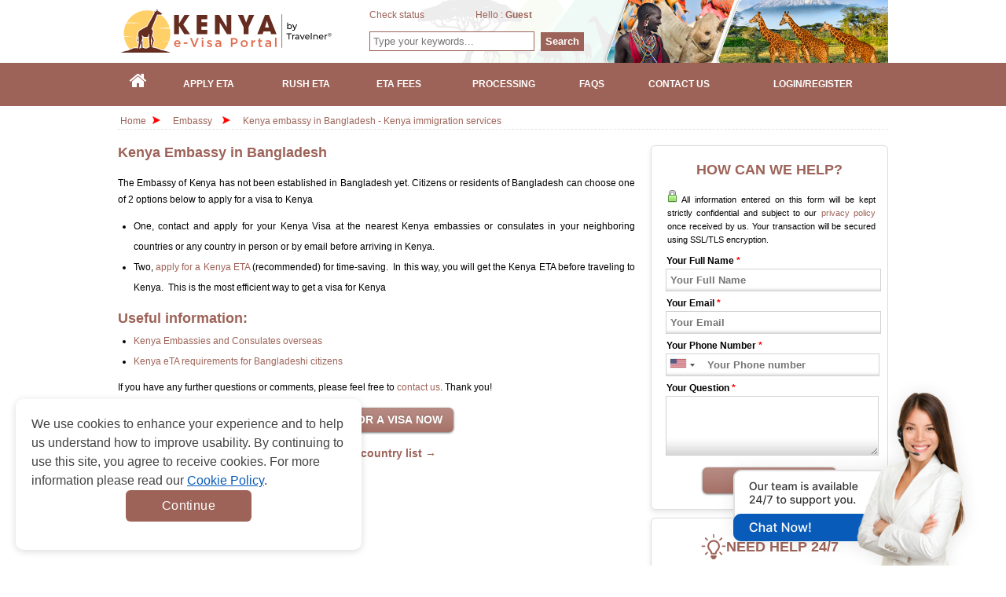

--- FILE ---
content_type: text/html; charset=UTF-8
request_url: https://www.kenyaimmigration.org/embassy/bangladesh
body_size: 20985
content:
<!doctype html>
<html lang="en">
<head>
	<meta http-equiv="Content-Type" content="text/html;charset=UTF-8" />
    <title>Kenya embassy in Bangladesh - Kenya immigration services</title>
	<meta name="keywords" content="Kenya Embassy in Bangladesh" />
	<meta name="description" content="There is currently no Kenya embassy in Bangladesh. Therefore, citizens or resident of Bangladesh should apply for a Kenya e-visa online for time saving" />
    <meta property="og:image" content="" />
    <meta property="og:image:secure_url" content="" />
    <meta name="twitter:image" content="" />
    <link href="https://maxcdn.bootstrapcdn.com/font-awesome/4.7.0/css/font-awesome.min.css" rel="stylesheet">
    <style>
        .content-index.welcome,.ui-menu{display:block}#wrapper,.block-confidence,.block-index,.row{overflow:hidden}#container ul,.main_menu{list-style:none}.ui-helper-reset,.ui-menu{outline:0;list-style:none}.ui-front{z-index:100}.ui-autocomplete{position:absolute;top:0;left:0;cursor:default;z-index:9999999!important}.ui-menu{padding:2px;margin:0}.ui-widget{background:#fefefe!important;border:1px solid #dedede!important;font-family:"Trebuchet MS",Tahoma,Verdana,Arial,sans-serif;font-size:1.1em}.ui-widget-content{box-shadow:none;z-index:999;padding:0;border:none;background:url("https://d29bhihuvvyjsm.cloudfront.net/frontend/images/ui-bg_highlight-soft_100_eeeeee_1x100.png") 50% top repeat-x #fff;color:#333}#index-left{float:left;width:668px;margin-right:10px}.slide_index{width:668px;margin:10px 0 5px}#container{margin:0 auto}#container ul.menu li{float:left;margin-right:2px;margin-bottom:-1px;font-weight:700;display:block;padding:5px 20px 0 14px;border:1px solid #d0ccc9;position:relative;color:red;cursor:pointer;height:31px;text-align:center}.icon-news,.icon-reason,.icon-services{height:30px;text-transform:uppercase}#container ul.menu li.active{background:#fff;top:1px;border-bottom:0;color:#000}.content-index{margin:0 auto;background:#fff;border:1px solid #d0ccc9;text-align:justify;padding:40px 10px 15px}.block-index h2,.main_menu li a{text-align:center}.content-index.how-it-works{display:none;font-weight:700;text-align:center}.content-index.download-form,.content-index.how-to-apply,.content-index.who-need-visa{display:none}#index-right{float:left;width:302px}.block-index{float:left;background:url("https://d29bhihuvvyjsm.cloudfront.net/frontend/images/index-line.png") right center no-repeat;padding:10px;width:300px}.icon-services{background:url("https://d29bhihuvvyjsm.cloudfront.net/frontend/images/icon-services2.0.png") center center no-repeat;display:block;padding:110px 0 0 55px;margin:0 auto}.icon-reason{background:url("https://d29bhihuvvyjsm.cloudfront.net/frontend/images/icon-pointer2.0.png") center center no-repeat;display:block;padding:80px 0 0 55px}.icon-news{background:url("https://d29bhihuvvyjsm.cloudfront.net/frontend/images/safe_openssl.jpg") center center no-repeat;display:block;padding:55px 0 30px 55px}#header #logo a,.livechat a{text-indent:-99999px;display:block}#header{position:relative;height:80px;background:url("https://d29bhihuvvyjsm.cloudfront.net/frontend/images/bg.png") right top no-repeat}h1,h1 a,h1 a:visited,h2,h2 a,h2 a:visited,h3,h3 a,h3 a:visited{color:#9D6358}a,a:visited{color:#D73B02}#footer-menu ul li a,.block-confidence h2,.block-needhelp h2,.readmore{text-transform:uppercase}.bg-checkrequire-aphab .block-anphab:nth-child(13),.bg-checkrequire-aphab .block-anphab:nth-child(9),.clear,.row{clear:both}a,body,div,em strong,h1,h2,h3,h4,h5,h6,li,ol,p,span,ul{margin:0;padding:0;border:0;outline:0;vertical-align:baseline}.button,.button:visited,.myOrderButton{border-radius:6px;box-shadow:rgba(0,0,0,.6) 0 1px 3px}body{font-size:12px;font-family:Tahoma,Geneva,sans-serif;line-height:1.6;color:#000;display:block}a{text-decoration:none}a:hover{text-decoration:underline}p{margin:5px 0 10px}h2{font-size:18px;line-height:1.2}h3{font-size:14px}ul li{line-height:2.2}.red{color:red}#main_wrapper{width:100%}#wrapper,.container-header,.container-nav{width:980px;margin:0 auto}#agentNo,#companyname,#formSearch,#header #logo a,#hello{position:absolute}#header #logo a{width:300px;height:55px;top:12px;left:0;background:url("https://d29bhihuvvyjsm.cloudfront.net/frontend/images/logo-1.3.svg") no-repeat}#agentNo{top:10px;left:310px;font-weight:300}#hello{top:-5px;left:110px;padding:5px 0 0 25px;width:210px}#formSearch{top:40px;left:308px}.button,.button:visited{background:url("https://d29bhihuvvyjsm.cloudfront.net/frontend/images/overlay.png") repeat-x #222;display:inline-block;padding:5px 10px 6px;color:#fff;text-decoration:none;position:relative;cursor:pointer;border:0}.button:hover{background-color:#111;color:#fff}.button:active{top:1px}.button,.button:visited,.medium.button,.medium.button:visited{font-size:13px;font-weight:700;line-height:1;text-shadow:rgba(0,0,0,.25) 0 -1px 1px}.large.button,.large.button:visited{font-size:14px;padding:8px 14px 9px}.super.button,.super.button:visited{font-size:16px;padding:8px 14px 9px}.red.button,.red.button:visited{background-color:#D73B02;text-decoration:none}.red.button:hover{background-color:#b73303;text-decoration:none}.readmore{background:0 0;color:#fff;font-weight:400}.wrapper-nav{background-color:#9D6358;box-shadow:0 0 0 #0E8670}.main_menu{margin:0;padding:0;display:table;width:100%}.main_menu li{line-height:normal;height:55px;position:relative;display:table-cell;vertical-align:middle}.main_menu li::after{content:'';width:2px;height:55px;position:absolute;right:0;top:0;bottom:0;z-index:2;background:rgba(222,222,222,.8)}.main_menu li:hover::after{width:1px}.main_menu li:last-child::after{display:none}.main_menu li a{display:block;padding:0 5px;height:100%}.bg-module-full,.bg-module2{height:30px}.main_menu li a:hover,.main_menu li.active a{background-color:rgba(255,255,255,.25);color:#00384E;text-decoration:none}.main_menu li:first-child{width:52px}.main_menu li:first-child a{padding:0;line-height:55px}.main_menu li a .fa{font-size:2em;color:#fff;margin-top:5px}.main_menu li a:hover .fa,.main_menu li.active a .fa{color:#fff}.main_menu li a span{color:#fff;display:block;font-weight:600;margin-top:5px}.bg-checkrequire,.bg-checkrequire-index{position:relative;width:655px;margin:10px 0}.bg-checkrequire-index{height:260px}.chkr-buton,.chkr-combo,.chkr-icon,.chkr-text{position:absolute}.bg-checkrequire-index h2{color:#9D6358;margin:10px 0 0}.who-country-index ul li{width:40%;float:left}.bg-checkrequire-index ul{list-style-image:url(https://d39s9vv5x4g84r.cloudfront.net/desktop/images/icon_stick.gif)}.chkr-icon{top:20px;left:20px;background:url("https://d29bhihuvvyjsm.cloudfront.net/frontend/images/icon-check-b.png") no-repeat;width:54px;height:53px}.chkr-combo{top:50px;left:80px}.chkr-buton{top:45px;left:420px}.row{padding:3px;margin:0}.combobox{border:1px solid #ccc;border-radius:3px;padding:3px;color:#626262;width:100px;height:30px;line-height:23px}.block-needhelp{background:url("https://d29bhihuvvyjsm.cloudfront.net/frontend/images/bg-help2.0.png";width:302px;height:245px}.block-needhelp h2{font-size:18px;padding:10px 0 0 60px;color:#9D6358}.block-needhelp-email{float:left;background:url("https://d29bhihuvvyjsm.cloudfront.net/frontend/images/icon-email-compress.png") no-repeat;width:41px;height:26px;margin:20px 0 0 20px}.block-needhelp-right{float:left;font-size:18px;text-align:left;color:#c72615}#footer #logo,.alert,.aligncenter,.block-contact1,.block-contact2,.block-notfound,.tab-about ul li,div.quotes{text-align:center}.index-email-support{margin:15px 0 0 8px}.block-confidence{margin:10px 0 0 5px;background:url("https://d29bhihuvvyjsm.cloudfront.net/frontend/images/bg-reason-compress.jpg") center bottom repeat-x;width:295px;border:1px solid #e0dfdd}.block-confidence h2{font-size:14px;padding:10px 0 0 20px}.block-confidence ul{margin:10px 0 10px 40px;list-style:url("https://d29bhihuvvyjsm.cloudfront.net/frontend/images/icon-check-compress.png");line-height:2}#useful{width:294px;margin:5px 0 0 5px}#useful li{list-style:none}#useful a{display:block;background:url("https://d29bhihuvvyjsm.cloudfront.net/frontend/images/make-payment.png") no-repeat;text-indent:-9000px}#useful a.makepayment{background-position:0 0;height:41px}#useful a.coperate{background-position:0 -41px;height:56px}.qa-text,.title_check{font-size:18px;font-weight:700}.title_check{font-family:"Times New Roman",Times,serif;color:#9D6358;padding-bottom:10px}.col-6{width:50%;float:left}.country-sidebar{margin:40px 18px 0 22px;border-top:1px solid #CDCCC9}.country-sidebar .number-country-support{text-align:right}.country-sidebar .item-number-support{margin:5px 0 0}.country-sidebar .item-number-support a{color:#4d4d4d}.arrow_apply_visa{background:url("https://d29bhihuvvyjsm.cloudfront.net/frontend/images/set-icon.png") no-repeat;margin-top:150px;float:left;width:30px;height:20px}.float{float:left}.slide_index ul li{list-style:url("https://d29bhihuvvyjsm.cloudfront.net/frontend/images/icon_stick.gif");color:#b93f3d}#basic-modal-content{display:none}#basic-modal img{margin:0 auto;padding:10px 0 0}
    </style>
        <link rel="stylesheet" href="https://d29bhihuvvyjsm.cloudfront.net/frontend/css/styles4.8.min.css" type="text/css" media="screen" />
        <link rel="stylesheet" href="https://d29bhihuvvyjsm.cloudfront.net/frontend/css/home.min2.4.css" type="text/css" media="screen" />
    <script language="javascript" type="text/javascript" src="https://d29bhihuvvyjsm.cloudfront.net/shared/js/jquery-1.11.1.min.js"></script>
    <script type="text/javascript" src="https://d29bhihuvvyjsm.cloudfront.net/frontend/js/tabs.js"></script>
        <link rel="shortcut icon" href="https://d29bhihuvvyjsm.cloudfront.net/favicon-1.1.ico" >

            <meta name="robots" content="index, follow"/>
        <meta name="author" content='Kenya eTA - Kenya eTA Online | Kenya eTA Get Online eTA'/>
    <meta name="copyright" content='Kenya eTA - Kenya eTA Online | Kenya eTA Get Online eTA'/>
            <meta property="og:title" content='Kenya embassy in Bangladesh - Kenya immigration services'/>
    <meta property="og:description" content='There is currently no Kenya embassy in Bangladesh. Therefore, citizens or resident of Bangladesh should apply for a Kenya e-visa online for time saving'/>
    <meta property="og:url" content='https://www.kenyaimmigration.org/embassy/bangladesh'/>
    <meta property="og:site_name" content='Kenya eTA - Kenya eTA Online | Kenya eTA Get Online eTA'/>
    <meta property="og:image" content=''/>
    <meta property="og:image:secure_url" content=""/>
    <meta property="og:image:width" content="1920"/>
    <meta property="og:image:height" content="960"/>
    <meta name="twitter:card" content="summary_large_image"/>
    <meta name="twitter:description" content='There is currently no Kenya embassy in Bangladesh. Therefore, citizens or resident of Bangladesh should apply for a Kenya e-visa online for time saving'/>
    <meta name="twitter:title" content='Kenya embassy in Bangladesh - Kenya immigration services'/>
    <meta name="twitter:image" content=""/>
    <link rel="alternate" href="https://www.kenyaimmigration.org/embassy/bangladesh" hreflang="x-default" />
            <link rel="canonical" href="https://www.kenyaimmigration.org/embassy/bangladesh">
                <script>
    function hashEmail(text) {         return text.replace(/\s+/g, '').normalize("NFD").replace(/[\u0300-\u036f]/g, '').toLowerCase();
    }
    function hashPhone(text) {         return text.replace(/\s+/g, '').normalize("NFD").replace(/[\u0300-\u036f]/g, '').toLowerCase();
    }

    var sha256 = function sha256(ascii, type = "email") {
        switch(type) {
            case "email" : ascii = hashEmail(ascii); break;
            case "phone" : ascii = hashPhone(ascii); break;
            default : ascii = hashEmail(ascii); break;
        }

        function rightRotate(value, amount) {
            return (value>>>amount) | (value<<(32 - amount));
        };

        var mathPow = Math.pow;
        var maxWord = mathPow(2, 32);
        var lengthProperty = 'length';
        var i, j;
        var result = '';

        var words = [];
        var asciiBitLength = ascii[lengthProperty]*8;

        var hash = sha256.h = sha256.h || [];
        var k = sha256.k = sha256.k || [];
        var primeCounter = k[lengthProperty];

        var isComposite = {};
        for (var candidate = 2; primeCounter < 64; candidate++) {
            if (!isComposite[candidate]) {
                for (i = 0; i < 313; i += candidate) {
                    isComposite[i] = candidate;
                }
                hash[primeCounter] = (mathPow(candidate, .5)*maxWord)|0;
                k[primeCounter++] = (mathPow(candidate, 1/3)*maxWord)|0;
            }
        }

        ascii += '\x80';
        while (ascii[lengthProperty]%64 - 56) ascii += '\x00';
        for (i = 0; i < ascii[lengthProperty]; i++) {
            j = ascii.charCodeAt(i);
            if (j>>8) return;
            words[i>>2] |= j << ((3 - i)%4)*8;
        }
        words[words[lengthProperty]] = ((asciiBitLength/maxWord)|0);
        words[words[lengthProperty]] = (asciiBitLength);

        for (j = 0; j < words[lengthProperty];) {
            var w = words.slice(j, j += 16);
            var oldHash = hash;
            hash = hash.slice(0, 8);

            for (i = 0; i < 64; i++) {
                var i2 = i + j;
                var w15 = w[i - 15], w2 = w[i - 2];

                var a = hash[0], e = hash[4];
                var temp1 = hash[7]
                    + (rightRotate(e, 6) ^ rightRotate(e, 11) ^ rightRotate(e, 25))
                    + ((e&hash[5])^((~e)&hash[6]))
                    + k[i]
                    + (w[i] = (i < 16) ? w[i] : (
                            w[i - 16]
                            + (rightRotate(w15, 7) ^ rightRotate(w15, 18) ^ (w15>>>3))
                            + w[i - 7]
                            + (rightRotate(w2, 17) ^ rightRotate(w2, 19) ^ (w2>>>10))
                        )|0
                    );
                var temp2 = (rightRotate(a, 2) ^ rightRotate(a, 13) ^ rightRotate(a, 22))
                    + ((a&hash[1])^(a&hash[2])^(hash[1]&hash[2]));

                hash = [(temp1 + temp2)|0].concat(hash);
                hash[4] = (hash[4] + temp1)|0;
            }

            for (i = 0; i < 8; i++) {
                hash[i] = (hash[i] + oldHash[i])|0;
            }
        }

        for (i = 0; i < 8; i++) {
            for (j = 3; j + 1; j--) {
                var b = (hash[i]>>(j*8))&255;
                result += ((b < 16) ? 0 : '') + b.toString(16);
            }
        }
        return result;
    };
</script>    <script type="text/javascript">
        var commands = [];
        var WEB_URL = "/";
        let js_captcha_value = 'key_1765347900';
    </script>
    <!--[if IE 8]>
    <link rel="stylesheet" href="https://d29bhihuvvyjsm.cloudfront.net/frontend/css/styles_IE8.css" type="text/css" media="screen" />

    <![endif]-->

    <script>var LINK_UPDATE_CURRENCY = '/sessions/sessionCurrency';var amountSS = 1.00000000;var symbolLeftSS = 'US$';
    </script>
        <style>
        .cookiescript_pre_header {
            display:none !important;
        }
    </style>
            <script>
            const consentCookie = localStorage.getItem("consentCookie");
            window.dataLayer = window.dataLayer || [];
            function gtag() { dataLayer.push(arguments); }
            gtag('set', 'url_passthrough', true);
            let consent_obj_default = {
                analytics_storage:  "granted",
                ad_storage:         "granted",
                ad_user_data:       "granted",
                ad_personalization: "granted",
                wait_for_update: 2000
            };
            gtag("consent", "default", consent_obj_default);
            dataLayer.push({
                'event': 'default_consent'
            });
                        if(consentCookie) {
                $.ajax({
                    type: 'POST',
                    url: '/cookie-consent',
                    data: {cookie: {
                            analytics_storage:  JSON.parse(consentCookie).statistics ? 'granted' : 'denied',
                            ad_storage:         JSON.parse(consentCookie).markets ? 'granted' : 'denied',
                            ad_user_data:       JSON.parse(consentCookie).markets ? 'granted' : 'denied',
                            ad_personalization: JSON.parse(consentCookie).markets ? 'granted' : 'denied'
                        }},
                    success: function (html) {}
                });
            }
                    </script>
        <!-- Google Tag Manager -->
    <script>
        (function(w,d,s,l,i){w[l]=w[l]||[];w[l].push({'gtm.start':
            new Date().getTime(),event:'gtm.js'});var f=d.getElementsByTagName(s)[0],
            j=d.createElement(s),dl=l!='dataLayer'?'&l='+l:'';j.async=true;j.src=
            'https://www.googletagmanager.com/gtm.js?id='+i+dl;f.parentNode.insertBefore(j,f);
        })(window,document,'script','dataLayer','GTM-PK6RVC5');
    </script>
  <!-- End Google Tag Manager -->    
    <script type="application/ld+json">
    {
        "@context": "https://schema.org",
        "@type": "Article",
        "@id": "https://www.kenyaimmigration.org/embassy/bangladesh",
        "headline": "Kenya embassy in Bangladesh - Kenya immigration services",
        "alternativeHeadline": "Kenya embassy in Bangladesh - Kenya immigration services",
        "image": "https://d29bhihuvvyjsm.cloudfront.net/uploads/logo-1604476140.png",
        "author": "Kenya eTA - Kenya eTA Online | Kenya eTA Get Online eTA",
        "award": "",
        "editor": "Kenya eTA - Kenya eTA Online | Kenya eTA Get Online eTA",
        "genre": "search engine optimization",
        "keywords": "Kenya Embassy in Bangladesh",
        "wordcount": "182",
        "publisher": {
            "@type": "Organization",
            "name": "Kenya eTA - Kenya eTA Online | Kenya eTA Get Online eTA",
            "logo": {
                "@type": "ImageObject",
                "url": "https://d29bhihuvvyjsm.cloudfront.net/uploads/logo-1604476140.png"
            }
        },
        "datePublished": "06/23/2016 07:55:05",
        "dateCreated": "06/23/2016 07:55:05",
        "dateModified": "06/23/2016 07:55:05",
        "description": "There is currently no Kenya embassy in Bangladesh. Therefore, citizens or resident of Bangladesh should apply for a Kenya e-visa online for time saving",
        "articleBody": "The Embassy of Kenya has not been established in Bangladesh yet. Citizens or residents of Bangladesh can choose one of 2 options below to apply for a visa to Kenya	One, contact and apply for your Kenya Visa at the nearest Kenya embassies or consulates in your neighboring countries or any country in person or by email before arriving in Kenya.	Two, apply for a Kenya ETA (recommended) for time-saving.  In this way, you will get the Kenya ETA before traveling to Kenya.  This is the most efficient way to get a visa for KenyaUseful information:	Kenya Embassies and Consulates overseas	Kenya eTA requirements for Bangladeshi citizensIf you have any further questions or comments, please feel free to contact us. Thank you!",
        "mainEntityOfPage": {
            "@type": "WebPage",
            "@id": "https://www.kenyaimmigration.org/embassy/bangladesh"
        }
    }
    </script>
</head>
<style>
  .title_check {
    font-family: Tahoma,Geneva,sans-serif;
  }
    @media (min-width: 768px) {
        .row-grow .col-3 {
            width: 30% !important;
        }
    }

    .row-grow {
        justify-content: space-between;
    }
    .box-service-custom .checkmark-service {
        width: 13px;
        height:13px;
    }
    .title-service {
        font-size:12px;
    }
      .main_menu li a {
          line-height: 55px;
      }
      .main_menu li a span {
          margin-top:0;
      }
      .main_menu li::after {
          display: none;
      }
      .embeddedMessagingConversationButtonWrapper .embeddedMessagingConversationButton{
          right: -9999px !important;
      }
      .background_chat_salesforce{
          position: fixed;
          bottom: -7px;
          right: 30px;
          width: fit-content;
          z-index: 10;
      }
      .background_chat_salesforce img{
          height: 100%;
      }
  .notes-evisa {
      padding: 10px 0;
  }

  @media (max-width: 575.98px) {
      .notes-evisa {
          padding: 10px 0;
      }
  }
  .notes-evisa__wrap {
      border-radius: 20px;
      border: 1px solid #0045a8;
      background: #f9f9f9;
      max-width: 960px;
      margin: auto;
      padding: 32px;
      display: flex;
      flex-direction: column;
      row-gap: 24px;
  }

  @media (max-width: 575.98px) {
      .notes-evisa__wrap {
          padding: 24px 16px;
      }
  }

  .notes-evisa__wrap ul {
      list-style: disc;
      padding-left: 24px;
  }

  .notes-evisa__wrap ul li {
      color: #434343;
      font-size: 16px;
      font-weight: 400;
      line-height: 150%;
  }
</style>
<body onLoad="funload();">
    <!-- Google Tag Manager (noscript) -->
    <noscript>
	<iframe src="https://www.googletagmanager.com/ns.html?id=GTM-PK6RVC5"
					  height="0" width="0" style="display:none;visibility:hidden">
	</iframe>
</noscript>
  <!-- End Google Tag Manager (noscript) --><div id="main_wrapper">
    <div class="wrapper-header">
        <div class="container-header">
            <!--[if lte IE 9]>
            <div style="background-color: #FDF7CC;border: 1px solid #FDC86C;border-radius: 4px;margin: 5px 0px; padding:5px;">
                Our web <strong>doesn't support Microsoft IE 9 and earlier</strong>. We recommend you always use the current version of browsers to make sure our web pages display quickly, and that you have the latest security updates: <a title='Chrome' href="https://www.google.com/chrome/" target="_blank"><img src="https://d29bhihuvvyjsm.cloudfront.net/frontend/images/chrome_logo.png" style="vertical-align:middle; border: 0px;" title="Google Chrome"/> Google Chrome</a> | <a href="https://www.mozilla.org/en-US/firefox/products/?icn=tabz" title="Fire Fox" target="_blank"><img src="https://d29bhihuvvyjsm.cloudfront.net/frontend/images/firefox_logo.png" style="vertical-align:middle; border: 0px;" title="Mozilla Firefox"/> Mozilla Firefox</a>
            </div>
            <![endif]-->
            <div id="header">
                <div id="logo" ><a href="/" target="_self" title="Kenya Immigration Services" >https://www.kenyaimmigration.org</a></div>
                <div class="choseCurrency" style="display: none">
                    <select name="selCurrency" id="selCurrency" class="selCurrency">
                                                    <option data-img-src="https://d26pbixzdk8es0.cloudfront.net/uploads/flags/USD.png" symbolLeft="US$" amount="1.00000000"  selected  value="1">USD</option>
                                            </select>
                </div>
                <div id="agentNo" >
                    <a href="/check-status" title="Check status" target="_self">Check status</a>
                                        <div id="hello" style="color: #9D6358">Hello : <strong><a href="/account" target="_self" title="Account" >Guest</a>                        </strong>
                    </div>
                </div>
                <div id="formSearch" >
                    <form action="/search" class="navbar-form navbar-left" id="frmSearchHeader" method="post" target="_top">
                        <input style="padding: 4px;border: 1px solid #9D6358;width:200px" maxlength="255" class="form-control col-lg-8 searchsuggest" id="txtSearchHeader" name="keyword" placeholder="Type your keywords..." type="text">
                        <button style="margin:0px 0px 0px 5px;height: 24px;border: none;color: #fff;font-weight: bold;background:#9D6358;"  type="button" class="btn-search" onclick="return checkformheader()">Search</button>
                    </form>
                </div>
            </div>
        </div>
    </div>
    <div class="wrapper-nav">
        <div class="container-nav">
            <ul class="main_menu">
                <li class="">
                    <a href="/" target="_self" title="Home" >
                        <i class="fa fa-home"></i>
                    </a>
                </li>
                <li class="">
                    <a href="/apply-visa?action=step1" target="_self" title="Apply eTA" >
                        <span>APPLY ETA</span>
                    </a>
                </li>
                <li class="">
                    <a href="/apply-visa?action=step1&rush=1" target="_self" title="Rush eTA" >
                        <span>RUSH ETA</span>
                    </a>
                </li>
                <li class="">
                    <a href="/visa-fees" target="_self" title="eTA Fees" >
                        <span>ETA FEES</span>
                    </a>
                </li>
                <li class="">
                    <a href="/processing" target="_self" title="Processing" >
                        <span>PROCESSING</span>
                    </a>
                </li>
                                <li class="">
                    <a href="/faq" target="_self" title="FAQs" >
                        <span>FAQS</span>
                    </a>
                </li>
                <li class="">
                    <a href="/contact-us" target="_self" title="Contact Us" >
                        <span>CONTACT US</span>
                    </a>
                </li>
                                    <li class="" id="menuLogin">
                        <a href="/login" target="_self" title="Login" >
                            <span>LOGIN/REGISTER</span>
                        </a>
                    </li>
                                </ul>
            <div class="clear"></div>
        </div>
    </div>
</div>
    <div id="wrapper" style="">
<!-- start  content -->
<div class="breadcrumbs"><a href="/" class="Home" target="_self" title="Home">Home</a>
    <span class="breadcrumbs-arrow"><img src="https://d39s9vv5x4g84r.cloudfront.net/images/arrow.v1.1.png" height="10" width="10" alt="Arrow"></span>
    <span> <a href="/embassy" title="Check Requirements" target="_self"> Embassy </a> </span>
    <span class="breadcrumbs-arrow"><img src="https://d39s9vv5x4g84r.cloudfront.net/images/arrow.v1.1.png" height="10" width="10" alt="Arrow"></span>
    <span class="active"> <a href="/embassy/bangladesh" title="Kenya embassy in Bangladesh - Kenya immigration services" target="_self">
  Kenya embassy in Bangladesh - Kenya immigration services  </a> </span></div>
<div id="content">
    <div id="left">
                    <div class="bg-module">
                <h1>Kenya Embassy in Bangladesh </h1>
            </div>
            <div class="content_format"> <p>The Embassy of Kenya has not been established in Bangladesh yet. Citizens or residents of Bangladesh can choose one of 2 options below to apply for a visa to Kenya</p>

<ul>
	<li>One, contact and apply for your Kenya Visa at the nearest Kenya embassies or consulates in your neighboring countries or any country in person or by email before arriving in Kenya.</li>
	<li>Two, <a href="https://www.kenyaimmigration.org/apply-visa?action=step1" target="_self">apply for a Kenya ETA</a> (recommended) for time-saving.  In this way, you will get the Kenya ETA before traveling to Kenya.  This is the most efficient way to get a visa for Kenya</li>
</ul>

<h2 id="useful-information" >Useful information:</h2>

<ul>
	<li><a href="https://www.kenyaimmigration.org/embassy">Kenya Embassies and Consulates overseas</a></li>
	<li><a href="https://www.kenyaimmigration.org/check-requirements/bangladesh" target="_self">Kenya eTA requirements for Bangladeshi citizens</a></li>
</ul>

<p>If you have any further questions or comments, please feel free to <a href="https://www.kenyaimmigration.org/contact-us">contact us</a>. Thank you!</p>
                <div style="margin:15px 0 0 0" class="aligncenter">
                    <a href="/apply-visa" target="_self" title="APPLY FOR A VISA NOW">
                        <input class="large button red " id="gtmButtonApplyvisa" value="APPLY FOR A VISA NOW" type="button" onclick="javascript:location.href = '/apply-visa';">
                    </a></div>
                <div class="relative">
                    <!--<div class="bg-module-relative">
                        <h2>Related Countries</h2>
                    </div>

                    <ul>
                                                        <li class="item-relative">
                                    <a href="/embassy/afghanistan" target="_self" title="Kenya embassy in Afghanistan - Kenya immigration services ">Afghanistan</a>
                                </li>
                                                            <li class="item-relative">
                                    <a href="/embassy/albania" target="_self" title="Kenya Embassy in Albania - Kenya immigration services ">Albania</a>
                                </li>
                                                            <li class="item-relative">
                                    <a href="/embassy/algeria" target="_self" title="Kenya Embassy in Algeria - Kenya immigration services ">Algeria</a>
                                </li>
                                                            <li class="item-relative">
                                    <a href="/embassy/andorra" target="_self" title="Kenya Embassy in Andorra - Kenya immigration services ">Andorra</a>
                                </li>
                                                            <li class="item-relative">
                                    <a href="/embassy/angola" target="_self" title="Kenya Embassy in Angola - Kenya immigration services ">Angola</a>
                                </li>
                                                            <li class="item-relative">
                                    <a href="/embassy/antigua-and-barbuda" target="_self" title="Kenya Embassy in Antigua and Barbuda">Antigua and Barbuda</a>
                                </li>
                                                            <li class="item-relative">
                                    <a href="/embassy/argentina" target="_self" title="Kenya embassy in Argentina - Kenya immigration services ">Argentina</a>
                                </li>
                                                            <li class="item-relative">
                                    <a href="/embassy/armenia" target="_self" title="Kenya Embassy in Armenia - Kenya immigration services ">Armenia</a>
                                </li>
                                                            <li class="item-relative">
                                    <a href="/embassy/australia" target="_self" title="Kenya embassy in Australia- Kenya immigration services ">Australia</a>
                                </li>
                                                            <li class="item-relative">
                                    <a href="/embassy/austria" target="_self" title="Kenya embassy in Vienna, Austria">Austria</a>
                                </li>
                                                            <li class="item-relative">
                                    <a href="/embassy/azerbaijan" target="_self" title="Kenya Embassy in Azerbaijan ">Azerbaijan</a>
                                </li>
                                                            <li class="item-relative">
                                    <a href="/embassy/bahamas" target="_self" title="Kenya Embassy in Bahamas - Kenya immigration services ">Bahamas</a>
                                </li>
                                                            <li class="item-relative">
                                    <a href="/embassy/bahrain" target="_self" title="Kenya Embassy in Bahrain - Kenya immigration services">Bahrain</a>
                                </li>
                                                            <li class="item-relative">
                                    <a href="/embassy/barbados" target="_self" title="Kenya Embassy in Barbados - Kenya immigration services">Barbados</a>
                                </li>
                                                            <li class="item-relative">
                                    <a href="/embassy/belarus" target="_self" title="Kenya Embassy in Belarus  - Kenya immigration services">Belarus</a>
                                </li>
                                                            <li class="item-relative">
                                    <a href="/embassy/belgium" target="_self" title="Kenya embassy in Brussels, Belgium ">Belgium</a>
                                </li>
                                                            <li class="item-relative">
                                    <a href="/embassy/belize" target="_self" title="Kenya Embassy in Belize - Kenya immigration services">Belize</a>
                                </li>
                                                            <li class="item-relative">
                                    <a href="/embassy/benin" target="_self" title="Kenya Embassy in Benin - Kenya immigration services">Benin</a>
                                </li>
                                                            <li class="item-relative">
                                    <a href="/embassy/bhutan" target="_self" title="Kenya Embassy in Bhutan - Kenya immigration services">Bhutan</a>
                                </li>
                                                            <li class="item-relative">
                                    <a href="/embassy/bolivia" target="_self" title="Kenya Embassy in Bolivia - Kenya immigration services">Bolivia</a>
                                </li>
                                                            <li class="item-relative">
                                    <a href="/embassy/bosnia-and-herzegovina" target="_self" title="Kenya Embassy in Bosnia and Herzegovina">Bosnia and Herzegovina</a>
                                </li>
                                                            <li class="item-relative">
                                    <a href="/embassy/botswana" target="_self" title="Kenya embassy in Botswana - Kenya immigration services">Botswana</a>
                                </li>
                                                            <li class="item-relative">
                                    <a href="/embassy/brazil" target="_self" title="Kenya Embassy in Brazil - Kenya immigration services">Brazil</a>
                                </li>
                                                            <li class="item-relative">
                                    <a href="/embassy/brunei" target="_self" title="Kenya Embassy in Brunei - Kenya immigration services">Brunei</a>
                                </li>
                                                            <li class="item-relative">
                                    <a href="/embassy/bulgaria" target="_self" title=" Kenya Embassy in Bulgaria - Kenya immigration services">Bulgaria</a>
                                </li>
                                                            <li class="item-relative">
                                    <a href="/embassy/burkina-faso" target="_self" title="Kenya Embassy in Burkina Faso - Kenya immigration services">Burkina Faso</a>
                                </li>
                                                            <li class="item-relative">
                                    <a href="/embassy/burundi" target="_self" title="Kenya embassy in Burundi - Kenya immigration services">Burundi</a>
                                </li>
                                                            <li class="item-relative">
                                    <a href="/embassy/cambodia" target="_self" title="Kenya embassy in Cambodia - Kenya immigration services">Cambodia</a>
                                </li>
                                                            <li class="item-relative">
                                    <a href="/embassy/cameroon" target="_self" title="Kenya Embassy in Cameroon - Kenya immigration services">Cameroon</a>
                                </li>
                                                            <li class="item-relative">
                                    <a href="/embassy/canada" target="_self" title="Kenya embassy in Ottawa, Canada">Canada</a>
                                </li>
                                                            <li class="item-relative">
                                    <a href="/embassy/cape-verde" target="_self" title="Kenya Embassy in Cape Verde - Kenya immigration services">Cape Verde</a>
                                </li>
                                                            <li class="item-relative">
                                    <a href="/embassy/chad" target="_self" title="Kenya Embassy in Chad - Kenya immigration services">Chad</a>
                                </li>
                                                            <li class="item-relative">
                                    <a href="/embassy/chile" target="_self" title="Kenya Embassy in Chile - Kenya immigration services">Chile</a>
                                </li>
                                                            <li class="item-relative">
                                    <a href="/embassy/china" target="_self" title="Kenya embassy in Beijing, China - Kenya immigration services">China</a>
                                </li>
                                                            <li class="item-relative">
                                    <a href="/embassy/colombia" target="_self" title="Kenya Embassy in Colombia - Kenya immigration services">Colombia</a>
                                </li>
                                                            <li class="item-relative">
                                    <a href="/embassy/comoros" target="_self" title="Kenya Embassy in Comoros - Kenya immigration services">Comoros</a>
                                </li>
                                                            <li class="item-relative">
                                    <a href="/embassy/congo-republic-of-the" target="_self" title="Kenya embassy in Democratic Republic of the Congo">Congo, Republic of the</a>
                                </li>
                                                            <li class="item-relative">
                                    <a href="/embassy/costa-rica" target="_self" title="Kenya Embassy in Costa Rica  - Kenya immigration services">Costa Rica</a>
                                </li>
                                                            <li class="item-relative">
                                    <a href="/embassy/croatia" target="_self" title="Kenya Embassy in Croatia - Kenya immigration services">Croatia</a>
                                </li>
                                                            <li class="item-relative">
                                    <a href="/embassy/cuba" target="_self" title="Kenya Embassy in Cuba - Kenya immigration services">Cuba</a>
                                </li>
                                                            <li class="item-relative">
                                    <a href="/embassy/cyprus" target="_self" title="Kenya Embassy in Cyprus - Kenya immigration services">Cyprus</a>
                                </li>
                                                            <li class="item-relative">
                                    <a href="/embassy/czech-republic" target="_self" title="Kenya Embassy in Czech Republic  - Kenya immigration services">Czech Republic</a>
                                </li>
                                                            <li class="item-relative">
                                    <a href="/embassy/darussalam" target="_self" title="Kenya Embassy in Darussalam  - Kenya immigration services">Darussalam</a>
                                </li>
                                                            <li class="item-relative">
                                    <a href="/embassy/congo-democratic-republic-of-the" target="_self" title="Embassy of Kenya in Kinshasa, Congo">Democratic Republic of the Congo</a>
                                </li>
                                                            <li class="item-relative">
                                    <a href="/embassy/denmark" target="_self" title="Kenya Embassy in Copenhagen, Denmark">Denmark</a>
                                </li>
                                                            <li class="item-relative">
                                    <a href="/embassy/djibouti" target="_self" title="Kenya Embassy in Djibouti - Kenya immigration services">Djibouti</a>
                                </li>
                                                            <li class="item-relative">
                                    <a href="/embassy/dominica" target="_self" title="Kenya Embassy in Dominica - Kenya immigration services">Dominica</a>
                                </li>
                                                            <li class="item-relative">
                                    <a href="/embassy/dominican-republic" target="_self" title="Kenya Embassy in Dominican Republic">Dominican Republic</a>
                                </li>
                                                            <li class="item-relative">
                                    <a href="/embassy/ecuador" target="_self" title="Kenya Embassy in Ecuador - Kenya immigration services">Ecuador</a>
                                </li>
                                                            <li class="item-relative">
                                    <a href="/embassy/egypt" target="_self" title="Kenya Embassy in Cairo, Egypt">Egypt</a>
                                </li>
                                                            <li class="item-relative">
                                    <a href="/embassy/el-salvador" target="_self" title="Kenya Embassy in El Salvador - Kenya immigration services">El Salvador</a>
                                </li>
                                                            <li class="item-relative">
                                    <a href="/embassy/equatorial-guinea" target="_self" title="Kenya Embassy in Equatorial Guinea - Kenya immigration services">Equatorial Guinea</a>
                                </li>
                                                            <li class="item-relative">
                                    <a href="/embassy/eritrea" target="_self" title="Kenya Embassy in Eritrea - Kenya immigration services">Eritrea</a>
                                </li>
                                                            <li class="item-relative">
                                    <a href="/embassy/estonia" target="_self" title="Kenya Embassy in Estonia - Kenya immigration services">Estonia</a>
                                </li>
                                                            <li class="item-relative">
                                    <a href="/embassy/ethiopia" target="_self" title="Kenya embassy in Addis Ababa, Ethiopia">Ethiopia</a>
                                </li>
                                                            <li class="item-relative">
                                    <a href="/embassy/finland" target="_self" title="Kenya Embassy in Finland - Kenya immigration services">Finland</a>
                                </li>
                                                            <li class="item-relative">
                                    <a href="/embassy/france" target="_self" title="Kenya embassy in France - Kenya immigration services">France</a>
                                </li>
                                                            <li class="item-relative">
                                    <a href="/embassy/gabon" target="_self" title="Kenya Embassy in Gabon  - Kenya immigration services">Gabon</a>
                                </li>
                                                            <li class="item-relative">
                                    <a href="/embassy/gambia-the" target="_self" title=" Kenya embassy in Gambia ">Gambia, The</a>
                                </li>
                                                            <li class="item-relative">
                                    <a href="/embassy/georgia" target="_self" title="Kenya Embassy in Georgia - Kenya immigration services">Georgia</a>
                                </li>
                                                            <li class="item-relative">
                                    <a href="/embassy/germany" target="_self" title=" Kenya Embassy in Germany - Kenya immigration services">Germany</a>
                                </li>
                                                            <li class="item-relative">
                                    <a href="/embassy/ghana" target="_self" title="Kenya Embassy in Ghana - Kenya immigration services">Ghana</a>
                                </li>
                                                            <li class="item-relative">
                                    <a href="/embassy/greece" target="_self" title="Kenya Embassy in Greece - Kenya immigration services">Greece</a>
                                </li>
                                                            <li class="item-relative">
                                    <a href="/embassy/greenland" target="_self" title="Kenya Embassy in Greenland - Kenya immigration services">Greenland</a>
                                </li>
                                                            <li class="item-relative">
                                    <a href="/embassy/grenada" target="_self" title="Kenya Embassy in Grenada - Kenya immigration services">Grenada</a>
                                </li>
                                                            <li class="item-relative">
                                    <a href="/embassy/guatemala" target="_self" title="Kenya Embassy in Guatemala - Kenya immigration services">Guatemala</a>
                                </li>
                                                            <li class="item-relative">
                                    <a href="/embassy/guinea" target="_self" title="Kenya Embassy in Guinea - Kenya immigration services">Guinea</a>
                                </li>
                                                            <li class="item-relative">
                                    <a href="/embassy/guinea-bissau" target="_self" title="Kenya Embassy in Guinea Bissau - Kenya immigration services">Guinea-Bissau</a>
                                </li>
                                                            <li class="item-relative">
                                    <a href="/embassy/guyana" target="_self" title="Kenya Embassy in Guyana - Kenya immigration services">Guyana</a>
                                </li>
                                                            <li class="item-relative">
                                    <a href="/embassy/haiti" target="_self" title="Kenya embassy in Haiti - Kenya immigration services">Haiti</a>
                                </li>
                                                            <li class="item-relative">
                                    <a href="/embassy/honduras" target="_self" title="Kenya Embassy in Honduras - Kenya immigration services">Honduras</a>
                                </li>
                                                            <li class="item-relative">
                                    <a href="/embassy/hong-kong" target="_self" title="Kenya embassy in Hong Kong - Kenya immigration services">Hong Kong</a>
                                </li>
                                                            <li class="item-relative">
                                    <a href="/embassy/hungary" target="_self" title="Kenya Embassy in Hungary - Kenya immigration services">Hungary</a>
                                </li>
                                                            <li class="item-relative">
                                    <a href="/embassy/iceland" target="_self" title="Kenya Embassy in Iceland - Kenya immigration services">Iceland</a>
                                </li>
                                                            <li class="item-relative">
                                    <a href="/embassy/india" target="_self" title="Kenya Embassy in India - Kenya immigration services">India</a>
                                </li>
                                                            <li class="item-relative">
                                    <a href="/embassy/indonesia" target="_self" title="Kenya Embassy in Indonesia - Kenya immigration services">Indonesia</a>
                                </li>
                                                            <li class="item-relative">
                                    <a href="/embassy/iraq" target="_self" title="Kenya embassy in Iraq  - Kenya immigration services">Iraq</a>
                                </li>
                                                            <li class="item-relative">
                                    <a href="/embassy/ireland" target="_self" title="Kenya Embassy in Ireland  - Kenya immigration services">Ireland</a>
                                </li>
                                                            <li class="item-relative">
                                    <a href="/embassy/israel" target="_self" title="Kenya embassy in Tel Aviv, Israel">Israel</a>
                                </li>
                                                            <li class="item-relative">
                                    <a href="/embassy/italy" target="_self" title="Kenya Embassy in Rome, Italy - Kenya immigration services">Italy</a>
                                </li>
                                                            <li class="item-relative">
                                    <a href="/embassy/ivory-coast" target="_self" title="Kenya Embassy in Ivory Coast - Kenya immigration services">Ivory Coast</a>
                                </li>
                                                            <li class="item-relative">
                                    <a href="/embassy/jamaica" target="_self" title="Kenya Embassy in Jamaica - Kenya immigration services">Jamaica</a>
                                </li>
                                                            <li class="item-relative">
                                    <a href="/embassy/japan" target="_self" title="Kenya embassy in Tokyo, Japan">Japan</a>
                                </li>
                                                            <li class="item-relative">
                                    <a href="/embassy/jordan" target="_self" title="Kenya Embassy in Jordan - Kenya immigration services">Jordan</a>
                                </li>
                                                            <li class="item-relative">
                                    <a href="/embassy/kampuchea" target="_self" title="Kenya Embassy in Kampuchea - Kenya immigration services">Kampuchea</a>
                                </li>
                                                            <li class="item-relative">
                                    <a href="/embassy/kazakhstan" target="_self" title="Kenya Embassy in Kazakhstan  - Kenya immigration services">Kazakhstan</a>
                                </li>
                                                            <li class="item-relative">
                                    <a href="/embassy/kirghizistan" target="_self" title="Kenya Embassy in Kirghizistan - Kenya immigration services">Kirghizistan</a>
                                </li>
                                                            <li class="item-relative">
                                    <a href="/embassy/kiribati" target="_self" title="Kenya Embassy in Kiribati  - Kenya immigration services">Kiribati</a>
                                </li>
                                                            <li class="item-relative">
                                    <a href="/embassy/korea-republic-of-south-korea" target="_self" title="Kenya Embassy in South Korea - Kenya immigration services">Korea, Republic of (South Korea)</a>
                                </li>
                                                            <li class="item-relative">
                                    <a href="/embassy/kosovo" target="_self" title=" Kenya Embassy in Kosovo - Kenya immigration services">Kosovo</a>
                                </li>
                                                            <li class="item-relative">
                                    <a href="/embassy/kuwait" target="_self" title="Kenya embassy in in Al-surra, Kuwait">Kuwait</a>
                                </li>
                                                            <li class="item-relative">
                                    <a href="/embassy/lao-peoples-democratic-republic" target="_self" title="Kenya Embassy in Laos  - Kenya immigration services">Lao, People's Democratic Republic</a>
                                </li>
                                                            <li class="item-relative">
                                    <a href="/embassy/latvia" target="_self" title="Kenya Embassy in Latvia - Kenya immigration services">Latvia</a>
                                </li>
                                                            <li class="item-relative">
                                    <a href="/embassy/lebanon" target="_self" title="Kenya Embassy in Lebanon - Kenya immigration services">Lebanon</a>
                                </li>
                                                            <li class="item-relative">
                                    <a href="/embassy/lesotho" target="_self" title="Kenya Embassy in Lesotho - Kenya immigration services">Lesotho</a>
                                </li>
                                                            <li class="item-relative">
                                    <a href="/embassy/liberia" target="_self" title="Kenya Embassy in Liberia - Kenya immigration services">Liberia</a>
                                </li>
                                                            <li class="item-relative">
                                    <a href="/embassy/liechtenstein" target="_self" title="Kenya Embassy in Liechtenstein - Kenya immigration services">Liechtenstein</a>
                                </li>
                                                            <li class="item-relative">
                                    <a href="/embassy/lithuania" target="_self" title="Kenya Embassy in Lithuania - Kenya immigration services">Lithuania</a>
                                </li>
                                                            <li class="item-relative">
                                    <a href="/embassy/luxembourg" target="_self" title="Kenya Embassy in Luxembourg - Kenya immigration services">Luxembourg</a>
                                </li>
                                                            <li class="item-relative">
                                    <a href="/embassy/macau" target="_self" title="Kenya Embassy in Macau - Kenya immigration services">Macau</a>
                                </li>
                                                            <li class="item-relative">
                                    <a href="/embassy/macedonia-rep-of" target="_self" title="Kenya Embassy in the Republic of North Macedonia">Macedonia, Rep. of</a>
                                </li>
                                                            <li class="item-relative">
                                    <a href="/embassy/madagascar" target="_self" title="Kenya Embassy in Madagascar  - Kenya immigration services">Madagascar</a>
                                </li>
                                                            <li class="item-relative">
                                    <a href="/embassy/malagasy" target="_self" title="Kenya Embassy in Malagasy">Malagasy</a>
                                </li>
                                                            <li class="item-relative">
                                    <a href="/embassy/malawi" target="_self" title="Kenya Embassy in Malawi - Kenya immigration services">Malawi</a>
                                </li>
                                                            <li class="item-relative">
                                    <a href="/embassy/malaysia" target="_self" title="Kenya embassy in Kuala Lumpur, Malaysia">Malaysia</a>
                                </li>
                                                            <li class="item-relative">
                                    <a href="/embassy/mali" target="_self" title="Kenya Embassy in Mali -Kenya immigration services">Mali</a>
                                </li>
                                                            <li class="item-relative">
                                    <a href="/embassy/malta" target="_self" title="Kenya Embassy in Malta - Kenya immigration services">Malta</a>
                                </li>
                                                            <li class="item-relative">
                                    <a href="/embassy/marshall-islands" target="_self" title="Kenya Embassy in Marshall Islands ">Marshall Islands</a>
                                </li>
                                                            <li class="item-relative">
                                    <a href="/embassy/mauritania" target="_self" title="Kenya Embassy in Mauritania - Kenya immigration services">Mauritania</a>
                                </li>
                                                            <li class="item-relative">
                                    <a href="/embassy/mauritius" target="_self" title="Kenya Embassy in Mauritius - Kenya immigration services">Mauritius</a>
                                </li>
                                                            <li class="item-relative">
                                    <a href="/embassy/mexico" target="_self" title="Kenya Embassy in Mexico - Kenya immigration services">Mexico</a>
                                </li>
                                                            <li class="item-relative">
                                    <a href="/embassy/micronesia-federated-states-of" target="_self" title="Kenya Embassy in Federated States of Micronesia">Micronesia, Federated States of</a>
                                </li>
                                                            <li class="item-relative">
                                    <a href="/embassy/moldova-republic-of" target="_self" title="Kenya Embassy in Republic of Moldova">Moldova, Republic of</a>
                                </li>
                                                            <li class="item-relative">
                                    <a href="/embassy/monaco" target="_self" title="Kenya Embassy in Monaco  - Kenya immigration services">Monaco</a>
                                </li>
                                                            <li class="item-relative">
                                    <a href="/embassy/mongolia" target="_self" title="Kenya Embassy in Mongolia  - Kenya immigration services">Mongolia</a>
                                </li>
                                                            <li class="item-relative">
                                    <a href="/embassy/montenegro" target="_self" title="Kenya Embassy in Montenegro  - Kenya immigration services">Montenegro</a>
                                </li>
                                                            <li class="item-relative">
                                    <a href="/embassy/morocco" target="_self" title="Kenya Embassy in Morocco  - Kenya immigration services">Morocco</a>
                                </li>
                                                            <li class="item-relative">
                                    <a href="/embassy/mozambique" target="_self" title="Kenya embassy in Mozambique - Kenya immigration services">Mozambique</a>
                                </li>
                                                            <li class="item-relative">
                                    <a href="/embassy/namibia" target="_self" title="Kenya Embassy in Namibia  - Kenya immigration services">Namibia</a>
                                </li>
                                                            <li class="item-relative">
                                    <a href="/embassy/nauru" target="_self" title="Kenya Embassy in Nauru  - Kenya immigration services">Nauru</a>
                                </li>
                                                            <li class="item-relative">
                                    <a href="/embassy/nepal" target="_self" title="Kenya Embassy in Nepal - Kenya immigration services">Nepal</a>
                                </li>
                                                            <li class="item-relative">
                                    <a href="/embassy/netherlands" target="_self" title="Kenya embassy in the Netherlands - Kenya immigration services">Netherlands</a>
                                </li>
                                                            <li class="item-relative">
                                    <a href="/embassy/new-zealand" target="_self" title="Kenya Embassy in New Zealand - Kenya immigration services">New Zealand</a>
                                </li>
                                                            <li class="item-relative">
                                    <a href="/embassy/nicaragua" target="_self" title="Kenya Embassy in Nicaragua - Kenya immigration services">Nicaragua</a>
                                </li>
                                                            <li class="item-relative">
                                    <a href="/embassy/niger" target="_self" title="Kenya Embassy in Niger - Kenya immigration services">Niger</a>
                                </li>
                                                            <li class="item-relative">
                                    <a href="/embassy/nigeria" target="_self" title="Kenya Embassy in Abuja, Nigeria - Kenya immigration services">Nigeria</a>
                                </li>
                                                            <li class="item-relative">
                                    <a href="/embassy/norway" target="_self" title="Kenya Embassy in Norway- Kenya immigration services">Norway</a>
                                </li>
                                                            <li class="item-relative">
                                    <a href="/embassy/oman" target="_self" title="Kenya Embassy in Oman - Kenya immigration services">Oman</a>
                                </li>
                                                            <li class="item-relative">
                                    <a href="/embassy/pacific-isles" target="_self" title="Kenya Embassy in Pacific Isles">Pacific Isles</a>
                                </li>
                                                            <li class="item-relative">
                                    <a href="/embassy/pakistan" target="_self" title="Kenya Embassy in Islamabad, Pakistan ">Pakistan</a>
                                </li>
                                                            <li class="item-relative">
                                    <a href="/embassy/palau" target="_self" title="Kenya Embassy in Palau - Kenya immigration services">Palau</a>
                                </li>
                                                            <li class="item-relative">
                                    <a href="/embassy/palestine" target="_self" title="Kenya Embassy in Palestine - Kenya immigration services">Palestine</a>
                                </li>
                                                            <li class="item-relative">
                                    <a href="/embassy/panama" target="_self" title="Kenya Embassy in Panama - Kenya immigration services">Panama</a>
                                </li>
                                                            <li class="item-relative">
                                    <a href="/embassy/papua-new-guinea" target="_self" title="Kenya Embassy in Papua New Guinea">Papua New Guinea</a>
                                </li>
                                                            <li class="item-relative">
                                    <a href="/embassy/paraguay" target="_self" title="Kenya Embassy in Paraguay - Kenya immigration services">Paraguay</a>
                                </li>
                                                            <li class="item-relative">
                                    <a href="/embassy/peru" target="_self" title="Kenya Embassy in Peru - Kenya immigration services">Peru</a>
                                </li>
                                                            <li class="item-relative">
                                    <a href="/embassy/philippines" target="_self" title="Kenya Embassy in Philippines - Kenya immigration services">Philippines</a>
                                </li>
                                                            <li class="item-relative">
                                    <a href="/embassy/poland" target="_self" title="Kenya Embassy in Poland - Kenya immigration services">Poland</a>
                                </li>
                                                            <li class="item-relative">
                                    <a href="/embassy/portugal" target="_self" title="Kenya Embassy in Portugal - Kenya immigration services">Portugal</a>
                                </li>
                                                            <li class="item-relative">
                                    <a href="/embassy/qatar" target="_self" title="Kenya embassy in Qatar - Kenya immigration services">Qatar</a>
                                </li>
                                                            <li class="item-relative">
                                    <a href="/embassy/reunion-island" target="_self" title="Kenya Embassy in Reunion Island - Kenya immigration services">Reunion Island</a>
                                </li>
                                                            <li class="item-relative">
                                    <a href="/embassy/romania" target="_self" title="Kenya Embassy in Romania - Kenya immigration services">Romania</a>
                                </li>
                                                            <li class="item-relative">
                                    <a href="/embassy/rwanda" target="_self" title="Kenya embassy in Rwanda - Kenya immigration services">Rwanda</a>
                                </li>
                                                            <li class="item-relative">
                                    <a href="/embassy/saint-christopher-and-nevis" target="_self" title="Kenya Embassy in Saint Christopher and Nevis">Saint Christopher and Nevis</a>
                                </li>
                                                            <li class="item-relative">
                                    <a href="/embassy/saint-kitts-and-nevis" target="_self" title="Kenya Embassy in Saint Kitts and Nevis - Kenya immigration services">Saint Kitts and Nevis</a>
                                </li>
                                                            <li class="item-relative">
                                    <a href="/embassy/saint-lucia" target="_self" title="Kenya Embassy in Saint Lucia - Kenya immigration services">Saint Lucia</a>
                                </li>
                                                            <li class="item-relative">
                                    <a href="/embassy/saint-vincent-and-the-grenadines" target="_self" title="Kenya Embassy in Saint Vincent and the Grenadines">Saint Vincent and the Grenadines</a>
                                </li>
                                                            <li class="item-relative">
                                    <a href="/embassy/samoa" target="_self" title="Kenya Embassy in Samoa - Kenya immigration services">Samoa</a>
                                </li>
                                                            <li class="item-relative">
                                    <a href="/embassy/san-marino" target="_self" title="Kenya Embassy in San Marino - Kenya immigration services">San Marino</a>
                                </li>
                                                            <li class="item-relative">
                                    <a href="/embassy/sao-tome-and-principe" target="_self" title="Kenya Embassy in Sao Tome and Principe">Sao Tome and Principe</a>
                                </li>
                                                            <li class="item-relative">
                                    <a href="/embassy/saudi-arabia" target="_self" title="Kenya Embassy in Saudi Arabia  - Kenya immigration services">Saudi Arabia</a>
                                </li>
                                                            <li class="item-relative">
                                    <a href="/embassy/senegal" target="_self" title="Kenya Embassy in Senegal - Kenya immigration services">Senegal</a>
                                </li>
                                                            <li class="item-relative">
                                    <a href="/embassy/serbia" target="_self" title="Kenya Embassy in Serbia - Kenya immigration services">Serbia</a>
                                </li>
                                                            <li class="item-relative">
                                    <a href="/embassy/seychelles" target="_self" title="Kenya Embassy in Seychelles - Kenya immigration services">Seychelles</a>
                                </li>
                                                            <li class="item-relative">
                                    <a href="/embassy/sierra-leone" target="_self" title="Kenya embassy in Sierra Leone - Kenya immigration services">Sierra Leone</a>
                                </li>
                                                            <li class="item-relative">
                                    <a href="/embassy/singapore" target="_self" title="Kenya embassy in Singapore- Kenya immigration services">Singapore</a>
                                </li>
                                                            <li class="item-relative">
                                    <a href="/embassy/slovakia-slovak-republic" target="_self" title="Kenya Embassy in Slovakia - Kenya immigration services">Slovakia (Slovak Republic)</a>
                                </li>
                                                            <li class="item-relative">
                                    <a href="/embassy/slovenia" target="_self" title="Kenya Embassy in Slovenia - Kenya immigration services">Slovenia</a>
                                </li>
                                                            <li class="item-relative">
                                    <a href="/embassy/solomon-islands" target="_self" title="Kenya Embassy in Solomon Islands ">Solomon Islands</a>
                                </li>
                                                            <li class="item-relative">
                                    <a href="/embassy/somalia" target="_self" title="Kenya Embassy in Somalia - Kenya immigration services">Somalia</a>
                                </li>
                                                            <li class="item-relative">
                                    <a href="/embassy/south-africa" target="_self" title="Kenya embassy in South Africa  - Kenya immigration services">South Africa</a>
                                </li>
                                                            <li class="item-relative">
                                    <a href="/embassy/spain" target="_self" title="Kenya Embassy in Spain - Kenya immigration services">Spain</a>
                                </li>
                                                            <li class="item-relative">
                                    <a href="/embassy/sri-lanka" target="_self" title="Kenya Embassy in Sri Lanka - Kenya immigration services">Sri Lanka</a>
                                </li>
                                                            <li class="item-relative">
                                    <a href="/embassy/suriname" target="_self" title="Kenya Embassy in Suriname - Kenya immigration services">Suriname</a>
                                </li>
                                                            <li class="item-relative">
                                    <a href="/embassy/swaziland" target="_self" title="Kenya Embassy in Swaziland - Kenya immigration services">Swaziland</a>
                                </li>
                                                            <li class="item-relative">
                                    <a href="/embassy/sweden" target="_self" title="Kenya embassy in Stockholm, Sweden">Sweden</a>
                                </li>
                                                            <li class="item-relative">
                                    <a href="/embassy/switzerland" target="_self" title="Kenya Embassy in Switzerland - Kenya immigration services">Switzerland</a>
                                </li>
                                                            <li class="item-relative">
                                    <a href="/embassy/taiwan-republic-of-china" target="_self" title="Kenya Embassy in Taiwan - Kenya immigration services">Taiwan (Republic of China)</a>
                                </li>
                                                            <li class="item-relative">
                                    <a href="/embassy/tajikistan" target="_self" title="Kenya Embassy in Tajikistan - Kenya immigration services">Tajikistan</a>
                                </li>
                                                            <li class="item-relative">
                                    <a href="/embassy/tanzania-officially-the-united-republic-of-tanzania" target="_self" title="Kenya embassy in Dar Es Salaam, Tanzania">Tanzania</a>
                                </li>
                                                            <li class="item-relative">
                                    <a href="/embassy/thailand" target="_self" title="Kenya Embassy in Bangkok, Thailand">Thailand</a>
                                </li>
                                                            <li class="item-relative">
                                    <a href="/embassy/timor-leste-east-timor" target="_self" title="Kenya Embassy in Timor Leste- Kenya immigration services">Timor-Leste (East Timor)</a>
                                </li>
                                                            <li class="item-relative">
                                    <a href="/embassy/togo" target="_self" title="Kenya Embassy in Togo - Kenya immigration services">Togo</a>
                                </li>
                                                            <li class="item-relative">
                                    <a href="/embassy/tonga" target="_self" title="Kenya Embassy in Tonga - Kenya immigration services">Tonga</a>
                                </li>
                                                            <li class="item-relative">
                                    <a href="/embassy/trinidad-and-tobago" target="_self" title="Kenya Embassy in Trinidad and Tobago">Trinidad and Tobago</a>
                                </li>
                                                            <li class="item-relative">
                                    <a href="/embassy/tunisia" target="_self" title="Kenya Embassy in Tunisia - Kenya immigration services">Tunisia</a>
                                </li>
                                                            <li class="item-relative">
                                    <a href="/embassy/turkey" target="_self" title="Kenya Embassy in Turkey - Kenya immigration services">Turkey</a>
                                </li>
                                                            <li class="item-relative">
                                    <a href="/embassy/turkmenistan" target="_self" title="Kenya Embassy in Turkmenistan - Kenya immigration services">Turkmenistan</a>
                                </li>
                                                            <li class="item-relative">
                                    <a href="/embassy/tuvalu" target="_self" title="Kenya Embassy in Tuvalu - Kenya immigration services">Tuvalu</a>
                                </li>
                                                            <li class="item-relative">
                                    <a href="/embassy/uganda" target="_self" title=" Kenya Embassy in Uganda - Kenya immigration services">Uganda</a>
                                </li>
                                                            <li class="item-relative">
                                    <a href="/embassy/united-arab-emirates" target="_self" title=" Kenya embassy in Abu Dhabi, UAE">United Arab Emirates</a>
                                </li>
                                                            <li class="item-relative">
                                    <a href="/embassy/united-kingdom" target="_self" title="Kenya embassy in London, UK">United Kingdom</a>
                                </li>
                                                            <li class="item-relative">
                                    <a href="/embassy/united-states-of-america" target="_self" title="Kenya embassy in Los Angeles, USA">United States of America</a>
                                </li>
                                                            <li class="item-relative">
                                    <a href="/embassy/uruguay" target="_self" title="Kenya Embassy in Uruguay  - Kenya immigration services">Uruguay</a>
                                </li>
                                                            <li class="item-relative">
                                    <a href="/embassy/uzbekistan" target="_self" title=" Kenya Embassy in Uzbekistan  - Kenya immigration services">Uzbekistan</a>
                                </li>
                                                            <li class="item-relative">
                                    <a href="/embassy/vanuatu" target="_self" title="Kenya Embassy in Vanuatu - Kenya immigration services">Vanuatu</a>
                                </li>
                                                            <li class="item-relative">
                                    <a href="/embassy/vatican-city-state-holy-see" target="_self" title="Kenya Embassy in Vatican City - Kenya immigration services">Vatican City State (Holy See)</a>
                                </li>
                                                            <li class="item-relative">
                                    <a href="/embassy/venezuela" target="_self" title="Kenya Embassy in Venezuela - Kenya immigration services">Venezuela</a>
                                </li>
                                                            <li class="item-relative">
                                    <a href="/embassy/vietnam" target="_self" title="Kenya embassy in Vietnam - Kenya immigration services">Vietnam</a>
                                </li>
                                                            <li class="item-relative">
                                    <a href="/embassy/western-sahara" target="_self" title="Kenya Embassy in Western Sahara">Western Sahara</a>
                                </li>
                                                            <li class="item-relative">
                                    <a href="/embassy/yemen" target="_self" title="Kenya Embassy in Yemen - Kenya immigration services">Yemen</a>
                                </li>
                                                            <li class="item-relative">
                                    <a href="/embassy/yugoslavia-and-former-states-of-yugoslavia" target="_self" title="Kenya Embassy in Yugoslavia - Kenya immigration services">Yugoslavia and former States of Yugoslavia</a>
                                </li>
                                                            <li class="item-relative">
                                    <a href="/embassy/zambia" target="_self" title=" Kenya Embassy in Zambia - Kenya immigration services">Zambia</a>
                                </li>
                                                            <li class="item-relative">
                                    <a href="/embassy/zimbabwe" target="_self" title="Kenya Embassy in Zimbabwe - Kenya immigration services">Zimbabwe</a>
                                </li>
                                                </ul>-->
                    <div class="relative" style="margin-top: 15px; text-align: center;">
                        <a href="/embassy" target="_self" title="Back to country list" style="font-size: 14px; line-height: 25px; color: #9D6358; font-weight: bold">Back to country list →</a>
                    </div>


                </div>
            </div>
            </div>
</div><!-- end  content -->
<!-- start sidebar -->
<div id="right" >
    <div class="block-wedhelp">
        <h2>HOW CAN WE HELP?</h2>
        <form id="frm-getinfo" class="frm-getinfo" action="/getinfo" method="post">
            <div style="text-align:center;" class="clear">
                <p class="secure-text"><img title="Clock" alt="Clock" src="https://d29bhihuvvyjsm.cloudfront.net/frontend/images/icon-clock-compress.png"> All information entered on this form will be kept strictly confidential and subject to our <a href="/privacy-policy" target="_self" title="Privacy Policy">privacy policy</a> once received by us. Your transaction will be secured using SSL/TLS encryption. </p>
                <div class="row">
                                                        </div>
                <div class="row">
                    <p class="title-input"><strong> Your Full Name <span class="red">*</span></strong></p>
                    <input id="txtGetName" name="txtGetName" class="textbox" type="text"
                           placeholder="Your Full Name"
                           value=""
                           maxlength="255"/>
                    <div class="nameMsg red error-msg"></div>
                </div>
                <div class="row">
                    <p class="title-input"><strong> Your Email <span class="red">*</span></strong></p>
                    <input id="txtGetEmail" name="txtGetEmail" class="textbox" type="text"
                           placeholder="Your Email"
                           value=""
                           maxlength="255"/>
                    <div class="emailMsg red error-msg"></div>
                </div>
                <div class="row" style="overflow: visible;">
                    <p class="title-input"><strong> Your Phone Number <span class="red">*</span></strong></p>
                    <input id="txtGetPhone" name="txtGetPhone" class="textbox-phone textbox" type="text"
                           placeholder="Your Phone number"
                           value=""
                           maxlength="255"
                           onkeyup="checkNumber(this);"
                           onchange="checkNumber(this);"
                           onclick="checkNumber(this);"/>
                    <input type="hidden" name="txtPhoneNumber" id="txtPhoneNumber">
                    <input type="hidden" name="txt_iso2" id="txt_iso2">
                    <div class="phoneMsg red error-msg"></div>
                </div>
                <input name="txtGetTitle" id="txtGetTitle" type="hidden" class="textbox" value="Kenya embassy in Bangladesh - Kenya immigration services">
                <input name="txtGetReason" id="txtGetReason" type="hidden" class="textbox" value="Embassy">
                <div class="row">
                    <p class="title-input"><strong> Your Question <span class="red">*</span></strong></p>
                    <textarea class="textarea-getinfo textarea" name="txtGetQues" id="txtGetQues" cols="20" rows="10"></textarea>
                    <div class="contentMsg red error-msg"></div>
                </div>
                <div class="row">
                    <div class="captchaMsg red error-msg"></div>
                </div>
                <button class="super button red button-getinfo" type="button" id="btnGetInfo" name="btnGetInfo" value="SUBMIT">SUBMIT</button>
            </div>
            <input type="hidden" id="link_current" name="link_current" value="/embassy/bangladesh">
            <input type="hidden"  id="screen-size" name="screen-size">
            <input type="hidden"  id="browser-size" name = "browser-size">
                    </form>
    </div>
        <style>
    .block-needhelp, .block-wedhelp {
        background-color: #f2f2f2;
        background: #fff !important;
        border-radius: 0.375rem;
        box-shadow: 0 3px 7px 0 rgba(0, 0, 0, 0.10);
        border: 1px solid rgb(221, 221, 221);
        width: auto !important;
        padding-bottom: 10px;
    }
    .block-needhelp h2, .block-wedhelp h2 {
        text-align: center;
        padding: 20px 0 0 0 !important;
        display: flex;
        align-items: center;
        justify-content: center;
        gap: 10px;
    }
    .block-needhelp-email {
        margin:0 !important;
        width:28px !important;
        height:28px !important;
        background: url(/frontend/images/icon-mail.svg) no-repeat !important;
    }
    .wrap-email-support {
        margin-top: 10px;
        display: flex;
        align-items:center;
        justify-content: center;
        gap:5px;
    }
    .block-needhelp-right {
        margin: 0 !important;
    }
    .block-needhelp .country-sidebar {
        margin: 12px 18px 0 22px;
        border-top: 1px solid #cdccc9;
        padding-top:5px;
    }
    .block-needhelp .item-number-support {
        margin: 10px 0 0;
    }
</style>
<div style="height:auto;margin-top:10px" class="block-needhelp">
    <h2><img src="https://d29bhihuvvyjsm.cloudfront.net/frontend/images/icon-bulb-v1.0.svg" alt="NEED HELP 24/7" title="NEED HELP 24/7"> NEED HELP 24/7</h2>
    <div class="clear">
        <br />
        <div class="wrap-email-support">
            <div style="margin: 10px 0 0 25px" class="block-needhelp-email"></div>
            <div style="margin: 5px 0 0 0" class="block-needhelp-right index-email-support">
                <a href="/contact-us" target="_self" title="visa@kenyaimmigration.org"><span class="__cf_email__" data-cfemail="d4a2bda7b594bfb1baadb5bdb9b9bdb3a6b5a0bdbbbafabba6b3">[email&#160;protected]</span></a>
            </div>
        </div>
    </div>
    <div class="country-sidebar">
                                    <div class="item-number-support row">
                <span class="col-6 name-country-support d-flex" style="align-items: center;gap:5px">
                    <img width="22"
                         alt="United States"
                         title="United States"
                         src="https://d1opxcf1z4dkli.cloudfront.net/uploads/1521689503-flag-us.png" />
                    United States                </span>
                    <span class="col-6 number-country-support">
                    <a href="tel:+19493469868?call"
                       title="United States">
                        +1 949 346 9868                    </a>
                </span>
                </div>
                            <div class="item-number-support row">
                <span class="col-6 name-country-support d-flex" style="align-items: center;gap:5px">
                    <img width="22"
                         alt="United Kingdom"
                         title="United Kingdom"
                         src="https://d1opxcf1z4dkli.cloudfront.net/uploads/1521689503-flag-uk.png" />
                    United Kingdom                </span>
                    <span class="col-6 number-country-support">
                    <a href="tel:+4403308227696?call"
                       title="United Kingdom">
                        +44 0330 822 7696                    </a>
                </span>
                </div>
                        </div>
    <div style="text-align:center" class="clear">
        <div style="display: block; width: 100%; font-size: 13px; margin: 5px 0 0 0" class="aligncenter">
            <a href="/worldwide-phone-support" title="Worldwide phone support" target="_self">Worldwide phone support</a>
                            <div id="basic-modal" style="border-top: 1px solid #00a4e4; margin: 5px 20px 0 25px;">
                    <a href="#" class="basic">
                        <div class="iframe-lazy-container">
                            <img class="youtube-video-thumbnail" data-iframe="https://www.youtube.com/embed/gRQ468p8TnU?rel=0&controls=0&showinfo=0"
                                 src="https://d29bhihuvvyjsm.cloudfront.net/frontend/images/how-it-works-video.png" title="How Kenya ETA works video?" alt="How Kenya ETA works video?" />
                        </div>
                    </a>
                </div>
                <div id="basic-modal-content" class="youtube-modal">
                    <h2>How it works ?</h2>
                    <iframe src="" class="video" width="100%" height="315" frameborder="0" allowfullscreen></iframe>
                </div>
                    </div>
    </div>
</div>    <div class="block-confidence">
    <div class="block-confidence">
        <h2>APPLY WITH CONFIDENCE</h2>
                    <ul class="list-icons">
    <li>Safety, Fastest, Reliable, Save Time.</li>
    <li>Secure Online Payment.</li>
    <li>Track visa status anytime.</li>
    <li>No Hidden Fees and No Traps.</li>
    <li>Money Back Guarantee if Declined.</li>
</ul>            </div>
    <ul id="useful">
        <li>
            <a href="/make-payment" target="_self" title="Make a payment" style="background: none;display: inline-block;text-indent: inherit;">
                <img width="100%" src="https://d29bhihuvvyjsm.cloudfront.net/frontend/images/button-make-a-payment-v1.0.svg" alt="Make a payment" title="Make a payment">
                <img width="100%" src="https://d29bhihuvvyjsm.cloudfront.net/frontend/images/payment-method.png" alt="Make a payment" title="Make a payment">
            </a>
        </li>
    </ul>

    <div style="margin: 10px 0px 0px 5px;">
    	<table cellpadding="0" cellspacing="0" border="0" width="100%" style="text-align:center;">
            <tr>
                <td>
                    <table cellpadding="0" cellspacing="0" border="0" width="100%" style="text-align:center;">
                        <tr>
                            <td>
                                <table style="margin:0px auto;" width="135" border="0" cellpadding="2" cellspacing="0" title="Click to Verify - This site chose Symantec SSL for secure e-commerce and confidential communications.">
                                    <tr>
                                    <td width="135" align="center" valign="top">
                                                                            </td>
                                    </tr>
                                </table>
                            </td>
                        </tr>
                    </table>
                </td>
            </tr>
        </table>
    </div>
</div>
</div>
<script data-cfasync="false" src="/cdn-cgi/scripts/5c5dd728/cloudflare-static/email-decode.min.js"></script><script>
    </script>
<link href="https://d29bhihuvvyjsm.cloudfront.net/frontend/css/intlTelInput.min.css" rel="stylesheet">
<script src="https://d29bhihuvvyjsm.cloudfront.net/frontend/js/intlTelInput.min.js"></script>
<script>
    let js_contact_us_value = 'key_1765347900';
    let js_contact_us_sidebar_value = 'key_1765347900';
    var __INITIAL_COUNTRY = "us";
    var __UTILSCRIPT = "https://d29bhihuvvyjsm.cloudfront.net/frontend/js/utils-1.1.js";
    var __SETNUMBER  = "";
</script>
<script src="https://d29bhihuvvyjsm.cloudfront.net/frontend/js/contactus-1.3.js" type="text/javascript"></script><!-- end sidebar -->
</div>
<div class="clear"></div>
<div class="wrapper-footer">
    <div class="wrapper-footer-nav">
        <div class="container-footer">
            <div id="footer-menu" >
                <ul>
                    <li><a href="/" target="_self" title="HOME" >HOME</a></li>
                    <li><a href="/apply-visa" target="_self" title="APPLY ETA" >APPLY ETA</a></li>
                    <li><a href="/apply-visa?action=step1&rush=1" target="_self" title="RUSH ETA" >RUSH ETA</a></li>

                    <li><a href="/visa-fees" target="_self" title="eTA Fees" >ETA FEES</a></li>
                    <li><a href="/processing" target="_self" title="PROCCESSING" >PROCESSING</a></li>
                    <li><a href="/faq" target="_self" title="FAQS" >FAQS</a></li>
                    <li><a href="/contact-us" target="_self" title="CONTACT US" >CONTACT US </a></li>
                    <li style="border:0px;"><a href="/login" target="_self" title="LOGIN / REGISTER" >LOGIN / REGISTER</a></li>
                </ul>
            </div>
        </div>
    </div>
    <div class="container-footer">
        <div id="footer" >
            <div id="footer-in">
                <div class="block_footer" >
                    <h2>ABOUT US</h2>
                   <ul>
                       <li><a href="/about-us" target="_self" title="About us">About Us</a></li>
                       <li><a href="/universal-terms-of-service " target="_self" title="Universal Terms Of Service">Universal Terms Of Service</a></li>
                       <li><a href="/legal-agreements " target="_self" title="Legal Agreements">Legal Agreements</a></li>
                       <li><a href="/privacy-policy " target="_self" title="Privacy Policy">Privacy Policy</a></li>
                       <li><a href="/payment-guidelines" target="_self" title="Payment Guidelines">Payment Guidelines</a></li>
                       <li><a href="/disclaimers" target="_self" title="Disclaimers">Disclaimers</a></li>
                       <li><a href="/cookie-policy" target="_self" title="Cookie Policy">Cookie Policy</a></li>
                       <li><a href="/digital-services-act" target="_self" title="Digital Services Act">Digital Services Act</a></li>
                   </ul>
                </div>
                <div class="block_footer" id="block-check-foot" >
                    <h2>CHECK REQUIREMENTS</h2>
                    <ul>
                    	                    	<li>
                            <a href="/check-requirements/pakistan" title="Kenya eTA for Pakistani" target="_self">
                                Kenya eTA for Pakistani                            </a>
                        </li>
                                            	<li>
                            <a href="/check-requirements/cameroon" title="Kenya eTA for Cameroonians" target="_self">
                                Kenya eTA for Cameroonians                            </a>
                        </li>
                                            	<li>
                            <a href="/check-requirements/jordan" title="Kenya eTA for Jordanian" target="_self">
                                Kenya eTA for Jordanian                            </a>
                        </li>
                                            	<li>
                            <a href="/check-requirements/china" title="Kenya eTA for Chinese" target="_self">
                                Kenya eTA for Chinese                            </a>
                        </li>
                                            	<li>
                            <a href="/check-requirements/sweden" title="Kenya eTA for Swedish citizens" target="_self">
                                Kenya eTA for Swedish citizens                            </a>
                        </li>
                        
                    </ul>
                </div>

                <div class="block_footer" >
                    <h2>USEFUL INFORMATION</h2>
                    <ul>
                    	<li><a href="/check-requirements" target="_self" title="Check Requirements">Check Requirements</a></li>
                        <li><a href="/make-payment" target="_self" title="Make payment">Make payment</a></li>
                        <li><a href="/embassy" target="_self" title="Embassy">Embassy</a></li>
                        <li><a href="/check-status" target="_self" title="Check Status center">Check Status</a></li>
                        <li><a href="/visa-updates" target="_self" title="Visa Updates">Visa Updates</a></li>
                        <li><a href="/news" target="_self" title="News">News</a></li>
                                                <li><a href="/car-pick-up-service" target="_self" title="Car Pick-up Service">Car Pick-up Service</a></li>
                    </ul>
                </div>

               <div class="block_footer" >
                    <h2>HOTLINE</h2>
                   <ul>
                                                                                 <li>
                                   <img alt="United States"
                                        title="United States"
                                        src="https://d1opxcf1z4dkli.cloudfront.net/uploads/1521689503-flag-us.png" width="22" />
                                   <a rel="noopener nofollow" href="tel:+19493469868?call" title="United States">
                                       +1 949 346 9868                                   </a>
                               </li>
                                                          <li>
                                   <img alt="United Kingdom"
                                        title="United Kingdom"
                                        src="https://d1opxcf1z4dkli.cloudfront.net/uploads/1521689503-flag-uk.png" width="22" />
                                   <a rel="noopener nofollow" href="tel:+4403308227696?call" title="United Kingdom">
                                       +44 0330 822 7696                                   </a>
                               </li>
                                                                     </ul>
                </div>

                <div class="clear"></div>
                <div class="row method-footer">
                    <div class="col-md-12 hidden-sm hidden-xs block-logo-payment">
                        <div class="block-method-footer">
                            <img height="28px" src="https://d29bhihuvvyjsm.cloudfront.net/frontend/images/logo-footer/payment-visa.png" alt="Visa Card" title="Visa Card">
                            <img height="28px" src="https://d29bhihuvvyjsm.cloudfront.net/frontend/images/logo-footer/payment-visa-sercure-compress.png" alt="Verified by Visa" title="Verified by Visa">
                        </div>
                        <div class="block-method-footer">
                            <img height="28px" src="https://d29bhihuvvyjsm.cloudfront.net/frontend/images/logo-footer/payment-mastercard-1.1.png" alt="Master Card" title="Master Card">
                            <img height="28px" src="https://d29bhihuvvyjsm.cloudfront.net/frontend/images/logo-footer/payment-mastercard-sercure-compress.png" alt="Mastercard SecureCode" title="Mastercard SecureCode">
                        </div>
                        <div class="block-method-footer">
                            <img height="28px" src="https://d29bhihuvvyjsm.cloudfront.net/frontend/images/logo-footer/payment-amex-compress.png" alt="American Card" title="American Card">
                            <img height="28px" src="https://d29bhihuvvyjsm.cloudfront.net/frontend/images/logo-footer/payment-amex-sercure-compress.png" alt="American Express Safe Key" title="American Express Safe Key">
                        </div>
                        <div class="block-method-footer">
                            <img height="28px" src="https://d29bhihuvvyjsm.cloudfront.net/frontend/images/logo-footer/payment-paypal-compress.png" alt="Paypal Card" title="Paypal Card">
                        </div>
                        <div class="block-seal-footer block-norton-logo" style="margin: 5px 0 0 5px;">
                                                        <br />
                        </div>
                        <div class="block-seal-footer block-norton-logo" style="margin: 14px 0 0 5px;">
                            <a href="https://sealserver.trustwave.com/cert.php?customerId=&size=105x54&style=" target="popup" onclick="window.open('https://sealserver.trustwave.com/cert.php?customerId=d7391a3581b5487c9a5db92bcff1e876&size=105x54&style=','name','width=600,height=400')">
<img src="https://d29bhihuvvyjsm.cloudfront.net/uploads/trustware-logo-1626837019.png" alt="Trustwave" title="Trustwave" />
</a>                            <br/>
                        </div>
                </div>
                    <div>
                        <div class="content-footer aligncenter">
    <div style="padding: 8px 0 0 0;" class="clear aligncenter">
                            <p>
    <a href="https://www.kenyaimmigration.org/">www.kenyaimmigration.org</a> is a site operated by TRAVELNER TRAVEL AGENCY L.L.C, a licensed travel agency in Dubai regulated by the Government of Dubai’s Department of Economy and Tourism. We specialize in assisting international travelers in Dubai with their trips to Kenya, offering support for visa applications, travel advice, and tour arrangements.
    </p>
    <p>Commercial License Number: 1070023 issued on June 14th, 2022.</p>
<p>Travelner® is a registered trademark (International Trademark No. <a href="https://www3.wipo.int/madrid/monitor/en/showData.jsp?ID=ROM.1680489" target="_blank"><u>1680489</u></a>).</p>
    <p>Head Office located at ARAB BANK BLDG, SM1-02-514, Port Saeed, Dubai, UAE.</p>
    <p>1997-2025. All Rights Reserved.</p>
                        </div>
                    </div>                    </div>
            </div>
        </div>
    </div>
	</div>
</div>
<div class="background_chat_salesforce" style="">
    <img src="https://d3e5x5g6n8is1m.cloudfront.net/uploads/livechat-1724057520-1724117387.png" alt="Expand your online sales through an all-in-one live chat app.">
</div>
<style>
</style>
    <script>
        commands.push(function () {
            $('#cookie-setting, .cookie-setting').click(function () {
                $('#consent-cookie').show();
                $('.button_cookie_setting').hide();
                if($('#cookiescript_injected_wrapper').length > 0) {
                    $('#cookiescript_injected_wrapper').show();
                } else {
                    $('#cookiescript_badge').click();
                }
            });
        })
    </script>
            <style>
            .list-style li {
                line-height: 1.4;
            }
            .content-consent-scroll {
                max-height:500px;
                overflow:scroll;
                padding:0 15px 65px 15px;
            }
            .consent-cookie {
                position: fixed;
                top:0;
                left: 0;
                width: calc(100vw - 15px);
                height:100vh;
                z-index:9999;
                display: flex;
                align-items:center;
                font-family: -apple-system,BlinkMacSystemFont,"Segoe UI",Roboto,"Helvetica Neue",Arial,"Noto Sans","Liberation Sans",sans-serif,"Apple Color Emoji","Segoe UI Emoji","Segoe UI Symbol","Noto Color Emoji";
            }
            .consent-cookie-checkbox {
                background: white;
                position: absolute;
                left: 50%;
                top: calc(100% + 500px);
                transform: translate(-50%, -50%);
                width: 960px;
                border-radius: 25px;
                margin: 0 auto;
                transition: 0.6s;
                max-width: calc(100vw - 30px);
            }
            .consent-cookie-checkbox.on {
                top: 50%;
            }
            .overlapse {
                background: rgba(0,0,0,0.85);
                position: absolute;
                top: 0;
                left:0;
                width: 100%;
                height: 100%;
            }
            .consent-cookie-box {
                background: #fff;
                position: absolute;
                left: 0;
                bottom: 0;
                width: calc(100% - 110px);
                margin: 0 auto;
                transition: 0.6s;
                padding: 12px 60px 12px 50px;
                box-shadow: 0 -4px 6px 0 #0000001A;
            }
            .consent-cookie-box.off {
                bottom: -300px;
            }
            .consent-box-message, .consent-box-message h4, .consent-box-message p {
                font-size:13px;
            }
            .consent-check-group h4 {
                font-size: 18px;
            }
            .consent-check-box {
                display: flex;
                align-items: stretch;
                flex-wrap: wrap;
                flex-direction: column;
            }
            .consent-check-group {
                width:100%;
                font-size:13px;
                margin-bottom:15px;
                border-top: 1px solid #EAEAEA;
                padding-top: 10px;
            }
            .consent-check-box .consent-check-group:nth-child(4n+0) {
                border-right:none;
            }
            .consent-check-box .consent-check-group:nth-child(4n+1) {
                border-left:none;
            }
            .consent-btn-group {
                text-align:center;
                display:flex;
                align-items:center;
                justify-content:center;
                gap:10px;
            }
            .switch {
                position: relative;
                display: inline-block;
                width: 40px;
                height: 15px;
                margin-bottom:0;
            }
            .switch input {
                opacity: 0;
                width: 0;
                height: 0;
            }
            .slider-checkbox {
                position: absolute;
                cursor: pointer;
                top: 0;
                left: 0;
                right: 0;
                bottom: 0;
                background-color: #e0e0e0;
                transition: .2s;
            }
            .slider-checkbox:before {
                position: absolute;
                content: "";
                height: 22px;
                width: 22px;
                left: 0;
                bottom: -3px;
                background-color: #616161;
                transition: .2s;

            }
            .slider-checkbox:after {
                position: absolute;
                content: "";
                height: 2px;
                width: 14px;
                left: 4px;
                bottom: 6px;
                background-color: #fff;
                transition: .2s;
            }
            .switch:hover  input:checked + .slider-checkbox:before {
                box-shadow: 0 0 0 15px rgba(8, 91, 185, 0.1);
            }
            .switch:hover  input + .slider-checkbox:before {
                box-shadow: 0 0 0 15px rgba(97,97,97, 0.1);
            }
            input:checked + .slider-checkbox {
                background-color: rgba(8,91,185,0.3);
            }
            input:focus + .slider-checkbox {
                box-shadow: 0 0 1px #085bb9;
            }
            input:checked + .slider-checkbox:before {
                transform: translateX(18px);
                background-color: #085bb9 !important;
                background: url(./frontend/images/icon-check-white.svg) no-repeat 4px;
                opacity:1;
            }
            input:checked + .slider-checkbox:after {
                opacity: 0;
                left:23px;
            }
            .slider-checkbox.round {
                border-radius: 34px;
            }
            .slider-checkbox.round:before {
                border-radius: 50%;
            }
            .btn-blue-consent {
                transition: all 0.25s ease 0s;
                text-transform: uppercase;
                font-size: 12px;
                text-align: center;
                letter-spacing: 0.4px;
                border: 0;
                background-color: #085bb9;
                color: #ffffff;
                line-height: 3.2;
                border-radius: 1000px;
                min-width:200px;
                font-weight: 700;
                cursor: pointer;
            }
            .btn-blue-consent:hover {
                background-color: #1c69bf;
            }
            .btn-reject-consent {
                color:#5E5E5E;
                background-color: #fff;
                border:1px solid #5E5E5E;
            }
            .btn-reject-consent:hover {
                background-color:#ebebeb;
            }
            .hide-scrollbar::-webkit-scrollbar {
                display: none;
            }
            @media only screen and (max-width: 991px) {
                .mr-xs-0 {
                    margin-right:0 !important;
                }
                .consent-cookie {
                    width: 100vw;
                }
                .consent-cookie-box {
                    margin-bottom: 0;
                    padding: 25px 15px 15px 15px;
                    width: 100%;
                }
                .btn-blue-consent {
                    font-size:16px;
                    height:40px;
                    line-height:24px;
                }
                .consent-btn-group {
                    flex-wrap: wrap;
                    width: 100% !important;
                }
                .consent-cookie-checkbox {
                    width: 100%;
                    height: 100%;
                    border-radius:0;
                    max-width: none;
                    transform: none;
                    left:0;
                }
                .consent-cookie-checkbox.on {
                    top: 0;
                    left:0
                }
                .flex-xs-column {
                    flex-direction: column;
                }
                .flex-xs-column-reverse {
                    flex-direction: column-reverse;
                }
                .w-xs-100 {
                    width: 100%;
                }
                .content-consent-scroll {
                    padding-bottom: 0;
                    max-height:calc(100vh - 260px);
                }
                .text-xs-14 {
                    font-size: 14px !important;
                }
            }
        </style>
                <style>
            .consent-cookie-box{
                width: 400px;
                height: 152px;
                padding: 20px;
                left: 20px;
                bottom: 20px;
                border-radius: 10px;
                box-shadow: 0px 2px 10px 0px rgba(0, 0, 0, 0.15);
            }
            .consent-box-message p{
                font-size: 16px;
                line-height: 150%;
            }
            .button_cookie_setting {
                position: fixed;
                bottom: 20px;
                left: 20px;
                display: flex;
                width: 168px;
                height: 48px;
                flex-direction: column;
                justify-content: center;
                align-items: center;
                gap: 16px;
                flex-shrink: 0;
                border-radius: 10px;
                background: #FFF;
                color: #434343;
                font-size: 16px;
                font-style: normal;
                font-weight: 500;
                line-height: 24px;
                box-shadow: 0px 2px 10px 0px rgba(0, 0, 0, 0.15);
                transition: all 100ms ease-in-out;
                z-index: 3;
            }
            .btn-blue-consent{
                width:160px;
                min-width: 160px;
                height:40px;
                line-height: 24px;
                font-size: 16px;
                font-weight: 500;
                border-radius: 6px;
            }
            .button_cookie_setting:hover{
                text-decoration: none;
                transform: scale(1.05);
            }
            .consent-cookie-box .flex-xs-column{
                gap: 16px;
            }
            @media(max-width: 567px){
                .consent-cookie-box{
                    width: 100%;
                    height: auto;
                    left: 0;
                    bottom: 0;
                }
                .consent-box-message p{
                    font-size: 12px;
                }
                .btn-blue-consent{
                    min-width: 127px!important;
                    width: 127px!important;
                    height: 32px;
                    line-height: 20px;
                    font-size: 14px;
                }
                .consent-cookie-box{
                    width: 343px;
                    height: 134px;
                    bottom: 16px;
                    left: 50%;
                    transform: translate(-50%, 0);
                    padding: 10px 12px;
                }
                .consent-cookie-box .flex-xs-column{
                    gap: 10px;
                }
                .button_cookie_setting{
                    width: 127px;
                    height: 40px;
                    font-size: 12px;
                    left: 16px;
                    font-weight: 700;
                    line-height: 20px;
                }
            }
        </style>
        <div class="consent-cookie" id="consent-cookie" style="display:none;pointer-events:none">
            <div class="overlapse" style="display:none"></div>
            <div class="consent-cookie-box" style="pointer-events: all">
                <!--<h3 class="mt-0 mb-3 text-20" style="color:#5b5b5b;font-size:18px"><strong>We value your privacy</strong></h3>-->
                <div style="display:flex;flex-direction:column;justify-content:space-between;align-items:center;" class="flex-xs-column">
                    <div class="consent-box-message">
                        <p class="m-0" style="color: #434343;">We use cookies to enhance your experience and to help us understand how to improve usability. By continuing to use this site, you agree to receive cookies.
                            For more information please read our <a href="/cookie-policy" target="_self" title="Cookie Policy" style="color:#085BB9"><u>Cookie Policy</u></a>.</p>
                    </div>
                    <div class="consent-btn-group flex-xs-column-reverse w-xs-100 mr-xs-0" style="flex-shrink: 0;flex-grow:1;justify-content:right;">
                        <button class="acceptall-consent-btn btn-blue-consent w-xs-100" style="background:#9D6358;display:flex;justify-content:center;align-items:center;text-transform:none">Continue</button>
                    </div>
                </div>
            </div>
        </div>
        <a class="button_cookie_setting" href="javascript:void(0)" id="cookie-setting" target="_self" title="Cookie setting">
            COOKIE SETTINGS
        </a>
        <script>
            commands.push(function () {
                if(!consentCookie) {
                    $('#consent-cookie').show();
                    $('.button_cookie_setting').hide();
                }
                function updateConsentGTM() {
                    let objConsent = {
                        necessary: true,
                        preferences: true,
                        statistics: true,
                        markets: true
                    };
                    localStorage.setItem("consentCookie", JSON.stringify(objConsent));
                    $('#consent-cookie').hide();
                    let dataLayerConsentGTM = {
                        analytics_storage:  objConsent.statistics ? "granted" : "denied",
                        ad_storage:         objConsent.markets    ? "granted" : "denied",
                        ad_user_data:       objConsent.markets    ? "granted" : "denied",
                        ad_personalization: objConsent.markets    ? "granted" : "denied"
                    };
                    gtag('consent', 'update', dataLayerConsentGTM);
                    dataLayer.push({
                        'event': 'cookie_consent_update'
                    });
                    $.ajax({
                        type: 'POST',
                        url: '/cookie-consent',
                        data: {cookie: dataLayerConsentGTM},
                        success: function (html) {}
                    });
                }
                $('.acceptall-consent-btn').click(function () {
                    $('.consent-check-box input[type=checkbox]').prop('checked', true);
                    $('.button_cookie_setting').show();
                    updateConsentGTM();
                });
                $('.button_cookie_setting').click(function () {
                    $(this).hide();
                });
            });
        </script>
    <script>
    let globalVaribles = {
        recaptchaSitekey: '6LeW6coqAAAAAKnKG29a3YkxoM5D1_68vE1iPvZy',
        delayBeforeDataLayer: 500
    };
    window.CONSTRUCT_GLOBAL_VARIABLES = function(globalObj) {
        typeof window['GLOBAL_VARIABLES'] === 'undefined' ? window.GLOBAL_VARIABLES = {} : console.error('Error, GLOBAL_VARIABLES are defined');
        for (const [key, value] of Object.entries(globalObj)) {
            if (typeof window.GLOBAL_VARIABLES[key] === 'undefined') {
                window.GLOBAL_VARIABLES[key] = value;
            }
        }
    };
    window.CONSTRUCT_GLOBAL_VARIABLES(globalVaribles);
</script><link rel="stylesheet" href="https://d29bhihuvvyjsm.cloudfront.net/frontend/css/jquery-ui.min.css" type="text/css" media="screen" />
<script type="text/javascript" src="https://d29bhihuvvyjsm.cloudfront.net/frontend/chosen/select2/bootstrap.min.js"></script>
<script type="text/javascript" src="https://d29bhihuvvyjsm.cloudfront.net/frontend/chosen/select2/select2.full.min.js"></script>
<!--Salesforce -->
<script type='text/javascript'>
    $('.background_chat_salesforce').on('click', function() {
        $('#embeddedMessagingConversationButton').click();
    });
 
    /*var checkExist = setInterval(function() {
        if ($('.embeddedMessagingConversationButton').length) {
            $('.embeddedMessagingConversationButton').click(function() {
                dataLayer.push({
                    "event": "chat-salesforce",
                });
            });
            clearInterval(checkExist);
        }
    }, 100);*/
    function initEmbeddedMessaging() {
        try {
            embeddedservice_bootstrap.settings.language = 'en_US'; // For example, enter 'en' or 'en-US'
            embeddedservice_bootstrap.init(
                '00DIT000002PaCO',
                'kenyaimmigration_org',
                'https://force-platform-9898.my.site.com/ESWkenyaimmigrationorg1726629039291', {
                    scrt2URL: 'https://force-platform-9898.my.salesforce-scrt.com'
                }
            );
            window.addEventListener('message', (event) => {
                if (event.data.type === "prechatdata" && event.data.value) {
                    dataLayer.push({
                        "event": "chat-salesforce",
                        "hashedUserData": { sha256_email_address: sha256(event.data.value['Email Address'], 'email'), },
                        "email": event.data.value['Email Address']
                    });
                }
            });
        } catch (err) {
            console.error('Error loading Embedded Messaging: ', err);
        }
    };
</script>
<script type='text/javascript' src='https://force-platform-9898.my.site.com/ESWkenyaimmigrationorg1726629039291/assets/js/bootstrap.min.js' onload='initEmbeddedMessaging()'></script><!--End Salesforce-->
<script type="text/javascript">
    function formatState (state) {
        if (!state.id) { return state.text; }
        var $state = $(
            '<span><img src="' + state.element.getAttribute('data-img-src')+'" class="img-flag" /> ' + state.text + '</span>'
        );

        return $state;
    };

    $(".selCurrency").select2({
        templateResult: formatState,
        templateSelection: formatState
    });
</script>
<script src="https://d29bhihuvvyjsm.cloudfront.net/frontend/js/main1.6.min.js"></script>
<script src="https://d29bhihuvvyjsm.cloudfront.net/frontend/js/jquery.simplemodal.js"></script>
<script src="https://d29bhihuvvyjsm.cloudfront.net/frontend/js/tooltipsy-1.1.min.js"></script>
<script src="https://d29bhihuvvyjsm.cloudfront.net/frontend/js/tabs-1.0.min.js"></script>
<script src="https://d29bhihuvvyjsm.cloudfront.net/frontend/js/jquery_ui.min.js"></script>
<script src="https://d29bhihuvvyjsm.cloudfront.net/frontend/js/suggest-1.2.js"></script>
<script src="https://d29bhihuvvyjsm.cloudfront.net/frontend/js/my.js"></script>
<script>
jQuery(function ($) {
    if ($(".iframe-lazy-container").length > 0) {
        $(".iframe-lazy-container").click(function () {
            let youtubeModal = $(".youtube-modal");
            youtubeModal.modal("show");
            let videoThumbnail = $(this).find(".youtube-video-thumbnail");
            let video = youtubeModal.find(".video");
            video.attr("src", videoThumbnail.attr("data-iframe"));
        });
    }
    var loadRecapchaEnterprise = function() {
        if (!document.querySelector('#RC')) {
            var rcSrc = "https://www.google.com/recaptcha/enterprise.js?render=6LeW6coqAAAAAKnKG29a3YkxoM5D1_68vE1iPvZy";
            var rcScript = document.createElement('script');
            rcScript.src = rcSrc;
            rcScript.setAttribute('id', 'RC');
            var body = document.querySelector('body');
            body.appendChild(rcScript);
        }
    };
    window.onload = function() {
        setTimeout(loadRecapchaEnterprise, 500);
    };
});
</script>
<script>
    $(document).ready(function () {
        arr = [];
        rowEle = $(".js_row");
        rowEle.each(function () {
            var dataClass = $(this).attr('data-row');
            var newClass = 'js_row_' + dataClass;
            $(this).addClass(newClass);
        });
        var countRow = $('.js_max_data').attr("data-row");
        for (var i = 1; i < countRow + 1; i++) {
            ar = [];
            $(".js_row_" + [i]).each(function () {
                ar.push($(this).height());
            });

            $(".js_row_" + [i]).height(Math.max(...ar));
        };
    });
    if($('.slider-visa').length > 0) {
        $('.slider-visa').slick({
            slidesToShow: 4,
            slidesToScroll: 1,
            dots: true,
            arrows: false,
            autoplay: true,
            autoplaySpeed: 2000,
            customPaging : function(slider, i) {
                var thumb = $(slider.$slides[i]).data();
                return '<span></span>';
            },
            responsive: [
                {
                    breakpoint: 992,
                    settings: {
                        slidesPerRow: 2,
                        rows: 2,
                        slidesToShow: 1,
                        slidesToScroll: 1
                    }
                }
            ]
        });
    }
    if($('.slider-newspaper').length > 0) {
        $('.slider-newspaper').slick({
            slidesToShow: 4,
            slidesToScroll: 1,
            arrows: false,
            autoplay: true,
            autoplaySpeed: 2000,
            variableWidth: true
        });
    }
    $('.text-change').click(function () {
        $('.collapse1').stop().slideToggle();
        $('.show-more').toggleClass('d-none');
        $('.hide-more').toggleClass('d-none');
    });
    $('.collapse-js-toggle').click(function () {
        $(this).next().stop().slideToggle();
        $(this).find('.show-info').toggleClass('d-none');
        $(this).find('.hide-info').toggleClass('d-none');
    });
    $('.btn-active-iframe').click(function() {
        var targetIframe = $($(this).attr('data-iframe'));
        if($(targetIframe).attr('src') === '') {
            $(targetIframe).attr('src', $(targetIframe).attr('data-src'));
        }
    });
    $('.form-group-style-phone input').on('focus', function () {
       $(this).closest('.form-group-style-phone').find('.field-label').addClass('active');
    });
    $('.form-group-style-phone input').on('blur', function () {
        if($(this).val() == '') {
            $(this).closest('.form-group-style-phone').find('.field-label').removeClass('active');
        }
    });

</script>
    <script>
        dataLayer.push({
                            'ads_pagetype' : 'other',
                        'client_id': '',
            'dynx_userIp' : '3.19.223.171',
            'dynx_userID' : '',
            'dynx_userEmail' : '',
            'dynx_userCountry': '',
            'dynx_location': 'US',
            'dynx_pagetype' : 'embassy',
            'dynx_orderID' : '',
            'dynx_faqId' : '',
            'dynx_transactionId' : '',
            'dynx_numberOfVisa' : '',
            'dynx_typeOfVisa' : '',
            'dynx_processingTime' : '',
            'dynx_totalvalue' : '',
            'dynx_servicevalue' : '',
            'dynx_paymentMethod' : '',
            'dynx_govvalue' : '',
            'dynx_currency' : '',
            'dynx_paymentNote' : '',
            'dynx_platform' : 'desktop',
            'Ads-event' : 'Info',
            'Ads-code' : 'Info'
        });
    </script>
<script>
    for (var __i = 0; __i < commands.length; __i++) {
        commands[__i]();
    }
</script>
</body>
</html>


--- FILE ---
content_type: text/html; charset=utf-8
request_url: https://www.google.com/recaptcha/enterprise/anchor?ar=1&k=6LeW6coqAAAAAKnKG29a3YkxoM5D1_68vE1iPvZy&co=aHR0cHM6Ly93d3cua2VueWFpbW1pZ3JhdGlvbi5vcmc6NDQz&hl=en&v=jdMmXeCQEkPbnFDy9T04NbgJ&size=invisible&anchor-ms=20000&execute-ms=15000&cb=ry40w9mjz4z1
body_size: 46934
content:
<!DOCTYPE HTML><html dir="ltr" lang="en"><head><meta http-equiv="Content-Type" content="text/html; charset=UTF-8">
<meta http-equiv="X-UA-Compatible" content="IE=edge">
<title>reCAPTCHA</title>
<style type="text/css">
/* cyrillic-ext */
@font-face {
  font-family: 'Roboto';
  font-style: normal;
  font-weight: 400;
  font-stretch: 100%;
  src: url(//fonts.gstatic.com/s/roboto/v48/KFO7CnqEu92Fr1ME7kSn66aGLdTylUAMa3GUBHMdazTgWw.woff2) format('woff2');
  unicode-range: U+0460-052F, U+1C80-1C8A, U+20B4, U+2DE0-2DFF, U+A640-A69F, U+FE2E-FE2F;
}
/* cyrillic */
@font-face {
  font-family: 'Roboto';
  font-style: normal;
  font-weight: 400;
  font-stretch: 100%;
  src: url(//fonts.gstatic.com/s/roboto/v48/KFO7CnqEu92Fr1ME7kSn66aGLdTylUAMa3iUBHMdazTgWw.woff2) format('woff2');
  unicode-range: U+0301, U+0400-045F, U+0490-0491, U+04B0-04B1, U+2116;
}
/* greek-ext */
@font-face {
  font-family: 'Roboto';
  font-style: normal;
  font-weight: 400;
  font-stretch: 100%;
  src: url(//fonts.gstatic.com/s/roboto/v48/KFO7CnqEu92Fr1ME7kSn66aGLdTylUAMa3CUBHMdazTgWw.woff2) format('woff2');
  unicode-range: U+1F00-1FFF;
}
/* greek */
@font-face {
  font-family: 'Roboto';
  font-style: normal;
  font-weight: 400;
  font-stretch: 100%;
  src: url(//fonts.gstatic.com/s/roboto/v48/KFO7CnqEu92Fr1ME7kSn66aGLdTylUAMa3-UBHMdazTgWw.woff2) format('woff2');
  unicode-range: U+0370-0377, U+037A-037F, U+0384-038A, U+038C, U+038E-03A1, U+03A3-03FF;
}
/* math */
@font-face {
  font-family: 'Roboto';
  font-style: normal;
  font-weight: 400;
  font-stretch: 100%;
  src: url(//fonts.gstatic.com/s/roboto/v48/KFO7CnqEu92Fr1ME7kSn66aGLdTylUAMawCUBHMdazTgWw.woff2) format('woff2');
  unicode-range: U+0302-0303, U+0305, U+0307-0308, U+0310, U+0312, U+0315, U+031A, U+0326-0327, U+032C, U+032F-0330, U+0332-0333, U+0338, U+033A, U+0346, U+034D, U+0391-03A1, U+03A3-03A9, U+03B1-03C9, U+03D1, U+03D5-03D6, U+03F0-03F1, U+03F4-03F5, U+2016-2017, U+2034-2038, U+203C, U+2040, U+2043, U+2047, U+2050, U+2057, U+205F, U+2070-2071, U+2074-208E, U+2090-209C, U+20D0-20DC, U+20E1, U+20E5-20EF, U+2100-2112, U+2114-2115, U+2117-2121, U+2123-214F, U+2190, U+2192, U+2194-21AE, U+21B0-21E5, U+21F1-21F2, U+21F4-2211, U+2213-2214, U+2216-22FF, U+2308-230B, U+2310, U+2319, U+231C-2321, U+2336-237A, U+237C, U+2395, U+239B-23B7, U+23D0, U+23DC-23E1, U+2474-2475, U+25AF, U+25B3, U+25B7, U+25BD, U+25C1, U+25CA, U+25CC, U+25FB, U+266D-266F, U+27C0-27FF, U+2900-2AFF, U+2B0E-2B11, U+2B30-2B4C, U+2BFE, U+3030, U+FF5B, U+FF5D, U+1D400-1D7FF, U+1EE00-1EEFF;
}
/* symbols */
@font-face {
  font-family: 'Roboto';
  font-style: normal;
  font-weight: 400;
  font-stretch: 100%;
  src: url(//fonts.gstatic.com/s/roboto/v48/KFO7CnqEu92Fr1ME7kSn66aGLdTylUAMaxKUBHMdazTgWw.woff2) format('woff2');
  unicode-range: U+0001-000C, U+000E-001F, U+007F-009F, U+20DD-20E0, U+20E2-20E4, U+2150-218F, U+2190, U+2192, U+2194-2199, U+21AF, U+21E6-21F0, U+21F3, U+2218-2219, U+2299, U+22C4-22C6, U+2300-243F, U+2440-244A, U+2460-24FF, U+25A0-27BF, U+2800-28FF, U+2921-2922, U+2981, U+29BF, U+29EB, U+2B00-2BFF, U+4DC0-4DFF, U+FFF9-FFFB, U+10140-1018E, U+10190-1019C, U+101A0, U+101D0-101FD, U+102E0-102FB, U+10E60-10E7E, U+1D2C0-1D2D3, U+1D2E0-1D37F, U+1F000-1F0FF, U+1F100-1F1AD, U+1F1E6-1F1FF, U+1F30D-1F30F, U+1F315, U+1F31C, U+1F31E, U+1F320-1F32C, U+1F336, U+1F378, U+1F37D, U+1F382, U+1F393-1F39F, U+1F3A7-1F3A8, U+1F3AC-1F3AF, U+1F3C2, U+1F3C4-1F3C6, U+1F3CA-1F3CE, U+1F3D4-1F3E0, U+1F3ED, U+1F3F1-1F3F3, U+1F3F5-1F3F7, U+1F408, U+1F415, U+1F41F, U+1F426, U+1F43F, U+1F441-1F442, U+1F444, U+1F446-1F449, U+1F44C-1F44E, U+1F453, U+1F46A, U+1F47D, U+1F4A3, U+1F4B0, U+1F4B3, U+1F4B9, U+1F4BB, U+1F4BF, U+1F4C8-1F4CB, U+1F4D6, U+1F4DA, U+1F4DF, U+1F4E3-1F4E6, U+1F4EA-1F4ED, U+1F4F7, U+1F4F9-1F4FB, U+1F4FD-1F4FE, U+1F503, U+1F507-1F50B, U+1F50D, U+1F512-1F513, U+1F53E-1F54A, U+1F54F-1F5FA, U+1F610, U+1F650-1F67F, U+1F687, U+1F68D, U+1F691, U+1F694, U+1F698, U+1F6AD, U+1F6B2, U+1F6B9-1F6BA, U+1F6BC, U+1F6C6-1F6CF, U+1F6D3-1F6D7, U+1F6E0-1F6EA, U+1F6F0-1F6F3, U+1F6F7-1F6FC, U+1F700-1F7FF, U+1F800-1F80B, U+1F810-1F847, U+1F850-1F859, U+1F860-1F887, U+1F890-1F8AD, U+1F8B0-1F8BB, U+1F8C0-1F8C1, U+1F900-1F90B, U+1F93B, U+1F946, U+1F984, U+1F996, U+1F9E9, U+1FA00-1FA6F, U+1FA70-1FA7C, U+1FA80-1FA89, U+1FA8F-1FAC6, U+1FACE-1FADC, U+1FADF-1FAE9, U+1FAF0-1FAF8, U+1FB00-1FBFF;
}
/* vietnamese */
@font-face {
  font-family: 'Roboto';
  font-style: normal;
  font-weight: 400;
  font-stretch: 100%;
  src: url(//fonts.gstatic.com/s/roboto/v48/KFO7CnqEu92Fr1ME7kSn66aGLdTylUAMa3OUBHMdazTgWw.woff2) format('woff2');
  unicode-range: U+0102-0103, U+0110-0111, U+0128-0129, U+0168-0169, U+01A0-01A1, U+01AF-01B0, U+0300-0301, U+0303-0304, U+0308-0309, U+0323, U+0329, U+1EA0-1EF9, U+20AB;
}
/* latin-ext */
@font-face {
  font-family: 'Roboto';
  font-style: normal;
  font-weight: 400;
  font-stretch: 100%;
  src: url(//fonts.gstatic.com/s/roboto/v48/KFO7CnqEu92Fr1ME7kSn66aGLdTylUAMa3KUBHMdazTgWw.woff2) format('woff2');
  unicode-range: U+0100-02BA, U+02BD-02C5, U+02C7-02CC, U+02CE-02D7, U+02DD-02FF, U+0304, U+0308, U+0329, U+1D00-1DBF, U+1E00-1E9F, U+1EF2-1EFF, U+2020, U+20A0-20AB, U+20AD-20C0, U+2113, U+2C60-2C7F, U+A720-A7FF;
}
/* latin */
@font-face {
  font-family: 'Roboto';
  font-style: normal;
  font-weight: 400;
  font-stretch: 100%;
  src: url(//fonts.gstatic.com/s/roboto/v48/KFO7CnqEu92Fr1ME7kSn66aGLdTylUAMa3yUBHMdazQ.woff2) format('woff2');
  unicode-range: U+0000-00FF, U+0131, U+0152-0153, U+02BB-02BC, U+02C6, U+02DA, U+02DC, U+0304, U+0308, U+0329, U+2000-206F, U+20AC, U+2122, U+2191, U+2193, U+2212, U+2215, U+FEFF, U+FFFD;
}
/* cyrillic-ext */
@font-face {
  font-family: 'Roboto';
  font-style: normal;
  font-weight: 500;
  font-stretch: 100%;
  src: url(//fonts.gstatic.com/s/roboto/v48/KFO7CnqEu92Fr1ME7kSn66aGLdTylUAMa3GUBHMdazTgWw.woff2) format('woff2');
  unicode-range: U+0460-052F, U+1C80-1C8A, U+20B4, U+2DE0-2DFF, U+A640-A69F, U+FE2E-FE2F;
}
/* cyrillic */
@font-face {
  font-family: 'Roboto';
  font-style: normal;
  font-weight: 500;
  font-stretch: 100%;
  src: url(//fonts.gstatic.com/s/roboto/v48/KFO7CnqEu92Fr1ME7kSn66aGLdTylUAMa3iUBHMdazTgWw.woff2) format('woff2');
  unicode-range: U+0301, U+0400-045F, U+0490-0491, U+04B0-04B1, U+2116;
}
/* greek-ext */
@font-face {
  font-family: 'Roboto';
  font-style: normal;
  font-weight: 500;
  font-stretch: 100%;
  src: url(//fonts.gstatic.com/s/roboto/v48/KFO7CnqEu92Fr1ME7kSn66aGLdTylUAMa3CUBHMdazTgWw.woff2) format('woff2');
  unicode-range: U+1F00-1FFF;
}
/* greek */
@font-face {
  font-family: 'Roboto';
  font-style: normal;
  font-weight: 500;
  font-stretch: 100%;
  src: url(//fonts.gstatic.com/s/roboto/v48/KFO7CnqEu92Fr1ME7kSn66aGLdTylUAMa3-UBHMdazTgWw.woff2) format('woff2');
  unicode-range: U+0370-0377, U+037A-037F, U+0384-038A, U+038C, U+038E-03A1, U+03A3-03FF;
}
/* math */
@font-face {
  font-family: 'Roboto';
  font-style: normal;
  font-weight: 500;
  font-stretch: 100%;
  src: url(//fonts.gstatic.com/s/roboto/v48/KFO7CnqEu92Fr1ME7kSn66aGLdTylUAMawCUBHMdazTgWw.woff2) format('woff2');
  unicode-range: U+0302-0303, U+0305, U+0307-0308, U+0310, U+0312, U+0315, U+031A, U+0326-0327, U+032C, U+032F-0330, U+0332-0333, U+0338, U+033A, U+0346, U+034D, U+0391-03A1, U+03A3-03A9, U+03B1-03C9, U+03D1, U+03D5-03D6, U+03F0-03F1, U+03F4-03F5, U+2016-2017, U+2034-2038, U+203C, U+2040, U+2043, U+2047, U+2050, U+2057, U+205F, U+2070-2071, U+2074-208E, U+2090-209C, U+20D0-20DC, U+20E1, U+20E5-20EF, U+2100-2112, U+2114-2115, U+2117-2121, U+2123-214F, U+2190, U+2192, U+2194-21AE, U+21B0-21E5, U+21F1-21F2, U+21F4-2211, U+2213-2214, U+2216-22FF, U+2308-230B, U+2310, U+2319, U+231C-2321, U+2336-237A, U+237C, U+2395, U+239B-23B7, U+23D0, U+23DC-23E1, U+2474-2475, U+25AF, U+25B3, U+25B7, U+25BD, U+25C1, U+25CA, U+25CC, U+25FB, U+266D-266F, U+27C0-27FF, U+2900-2AFF, U+2B0E-2B11, U+2B30-2B4C, U+2BFE, U+3030, U+FF5B, U+FF5D, U+1D400-1D7FF, U+1EE00-1EEFF;
}
/* symbols */
@font-face {
  font-family: 'Roboto';
  font-style: normal;
  font-weight: 500;
  font-stretch: 100%;
  src: url(//fonts.gstatic.com/s/roboto/v48/KFO7CnqEu92Fr1ME7kSn66aGLdTylUAMaxKUBHMdazTgWw.woff2) format('woff2');
  unicode-range: U+0001-000C, U+000E-001F, U+007F-009F, U+20DD-20E0, U+20E2-20E4, U+2150-218F, U+2190, U+2192, U+2194-2199, U+21AF, U+21E6-21F0, U+21F3, U+2218-2219, U+2299, U+22C4-22C6, U+2300-243F, U+2440-244A, U+2460-24FF, U+25A0-27BF, U+2800-28FF, U+2921-2922, U+2981, U+29BF, U+29EB, U+2B00-2BFF, U+4DC0-4DFF, U+FFF9-FFFB, U+10140-1018E, U+10190-1019C, U+101A0, U+101D0-101FD, U+102E0-102FB, U+10E60-10E7E, U+1D2C0-1D2D3, U+1D2E0-1D37F, U+1F000-1F0FF, U+1F100-1F1AD, U+1F1E6-1F1FF, U+1F30D-1F30F, U+1F315, U+1F31C, U+1F31E, U+1F320-1F32C, U+1F336, U+1F378, U+1F37D, U+1F382, U+1F393-1F39F, U+1F3A7-1F3A8, U+1F3AC-1F3AF, U+1F3C2, U+1F3C4-1F3C6, U+1F3CA-1F3CE, U+1F3D4-1F3E0, U+1F3ED, U+1F3F1-1F3F3, U+1F3F5-1F3F7, U+1F408, U+1F415, U+1F41F, U+1F426, U+1F43F, U+1F441-1F442, U+1F444, U+1F446-1F449, U+1F44C-1F44E, U+1F453, U+1F46A, U+1F47D, U+1F4A3, U+1F4B0, U+1F4B3, U+1F4B9, U+1F4BB, U+1F4BF, U+1F4C8-1F4CB, U+1F4D6, U+1F4DA, U+1F4DF, U+1F4E3-1F4E6, U+1F4EA-1F4ED, U+1F4F7, U+1F4F9-1F4FB, U+1F4FD-1F4FE, U+1F503, U+1F507-1F50B, U+1F50D, U+1F512-1F513, U+1F53E-1F54A, U+1F54F-1F5FA, U+1F610, U+1F650-1F67F, U+1F687, U+1F68D, U+1F691, U+1F694, U+1F698, U+1F6AD, U+1F6B2, U+1F6B9-1F6BA, U+1F6BC, U+1F6C6-1F6CF, U+1F6D3-1F6D7, U+1F6E0-1F6EA, U+1F6F0-1F6F3, U+1F6F7-1F6FC, U+1F700-1F7FF, U+1F800-1F80B, U+1F810-1F847, U+1F850-1F859, U+1F860-1F887, U+1F890-1F8AD, U+1F8B0-1F8BB, U+1F8C0-1F8C1, U+1F900-1F90B, U+1F93B, U+1F946, U+1F984, U+1F996, U+1F9E9, U+1FA00-1FA6F, U+1FA70-1FA7C, U+1FA80-1FA89, U+1FA8F-1FAC6, U+1FACE-1FADC, U+1FADF-1FAE9, U+1FAF0-1FAF8, U+1FB00-1FBFF;
}
/* vietnamese */
@font-face {
  font-family: 'Roboto';
  font-style: normal;
  font-weight: 500;
  font-stretch: 100%;
  src: url(//fonts.gstatic.com/s/roboto/v48/KFO7CnqEu92Fr1ME7kSn66aGLdTylUAMa3OUBHMdazTgWw.woff2) format('woff2');
  unicode-range: U+0102-0103, U+0110-0111, U+0128-0129, U+0168-0169, U+01A0-01A1, U+01AF-01B0, U+0300-0301, U+0303-0304, U+0308-0309, U+0323, U+0329, U+1EA0-1EF9, U+20AB;
}
/* latin-ext */
@font-face {
  font-family: 'Roboto';
  font-style: normal;
  font-weight: 500;
  font-stretch: 100%;
  src: url(//fonts.gstatic.com/s/roboto/v48/KFO7CnqEu92Fr1ME7kSn66aGLdTylUAMa3KUBHMdazTgWw.woff2) format('woff2');
  unicode-range: U+0100-02BA, U+02BD-02C5, U+02C7-02CC, U+02CE-02D7, U+02DD-02FF, U+0304, U+0308, U+0329, U+1D00-1DBF, U+1E00-1E9F, U+1EF2-1EFF, U+2020, U+20A0-20AB, U+20AD-20C0, U+2113, U+2C60-2C7F, U+A720-A7FF;
}
/* latin */
@font-face {
  font-family: 'Roboto';
  font-style: normal;
  font-weight: 500;
  font-stretch: 100%;
  src: url(//fonts.gstatic.com/s/roboto/v48/KFO7CnqEu92Fr1ME7kSn66aGLdTylUAMa3yUBHMdazQ.woff2) format('woff2');
  unicode-range: U+0000-00FF, U+0131, U+0152-0153, U+02BB-02BC, U+02C6, U+02DA, U+02DC, U+0304, U+0308, U+0329, U+2000-206F, U+20AC, U+2122, U+2191, U+2193, U+2212, U+2215, U+FEFF, U+FFFD;
}
/* cyrillic-ext */
@font-face {
  font-family: 'Roboto';
  font-style: normal;
  font-weight: 900;
  font-stretch: 100%;
  src: url(//fonts.gstatic.com/s/roboto/v48/KFO7CnqEu92Fr1ME7kSn66aGLdTylUAMa3GUBHMdazTgWw.woff2) format('woff2');
  unicode-range: U+0460-052F, U+1C80-1C8A, U+20B4, U+2DE0-2DFF, U+A640-A69F, U+FE2E-FE2F;
}
/* cyrillic */
@font-face {
  font-family: 'Roboto';
  font-style: normal;
  font-weight: 900;
  font-stretch: 100%;
  src: url(//fonts.gstatic.com/s/roboto/v48/KFO7CnqEu92Fr1ME7kSn66aGLdTylUAMa3iUBHMdazTgWw.woff2) format('woff2');
  unicode-range: U+0301, U+0400-045F, U+0490-0491, U+04B0-04B1, U+2116;
}
/* greek-ext */
@font-face {
  font-family: 'Roboto';
  font-style: normal;
  font-weight: 900;
  font-stretch: 100%;
  src: url(//fonts.gstatic.com/s/roboto/v48/KFO7CnqEu92Fr1ME7kSn66aGLdTylUAMa3CUBHMdazTgWw.woff2) format('woff2');
  unicode-range: U+1F00-1FFF;
}
/* greek */
@font-face {
  font-family: 'Roboto';
  font-style: normal;
  font-weight: 900;
  font-stretch: 100%;
  src: url(//fonts.gstatic.com/s/roboto/v48/KFO7CnqEu92Fr1ME7kSn66aGLdTylUAMa3-UBHMdazTgWw.woff2) format('woff2');
  unicode-range: U+0370-0377, U+037A-037F, U+0384-038A, U+038C, U+038E-03A1, U+03A3-03FF;
}
/* math */
@font-face {
  font-family: 'Roboto';
  font-style: normal;
  font-weight: 900;
  font-stretch: 100%;
  src: url(//fonts.gstatic.com/s/roboto/v48/KFO7CnqEu92Fr1ME7kSn66aGLdTylUAMawCUBHMdazTgWw.woff2) format('woff2');
  unicode-range: U+0302-0303, U+0305, U+0307-0308, U+0310, U+0312, U+0315, U+031A, U+0326-0327, U+032C, U+032F-0330, U+0332-0333, U+0338, U+033A, U+0346, U+034D, U+0391-03A1, U+03A3-03A9, U+03B1-03C9, U+03D1, U+03D5-03D6, U+03F0-03F1, U+03F4-03F5, U+2016-2017, U+2034-2038, U+203C, U+2040, U+2043, U+2047, U+2050, U+2057, U+205F, U+2070-2071, U+2074-208E, U+2090-209C, U+20D0-20DC, U+20E1, U+20E5-20EF, U+2100-2112, U+2114-2115, U+2117-2121, U+2123-214F, U+2190, U+2192, U+2194-21AE, U+21B0-21E5, U+21F1-21F2, U+21F4-2211, U+2213-2214, U+2216-22FF, U+2308-230B, U+2310, U+2319, U+231C-2321, U+2336-237A, U+237C, U+2395, U+239B-23B7, U+23D0, U+23DC-23E1, U+2474-2475, U+25AF, U+25B3, U+25B7, U+25BD, U+25C1, U+25CA, U+25CC, U+25FB, U+266D-266F, U+27C0-27FF, U+2900-2AFF, U+2B0E-2B11, U+2B30-2B4C, U+2BFE, U+3030, U+FF5B, U+FF5D, U+1D400-1D7FF, U+1EE00-1EEFF;
}
/* symbols */
@font-face {
  font-family: 'Roboto';
  font-style: normal;
  font-weight: 900;
  font-stretch: 100%;
  src: url(//fonts.gstatic.com/s/roboto/v48/KFO7CnqEu92Fr1ME7kSn66aGLdTylUAMaxKUBHMdazTgWw.woff2) format('woff2');
  unicode-range: U+0001-000C, U+000E-001F, U+007F-009F, U+20DD-20E0, U+20E2-20E4, U+2150-218F, U+2190, U+2192, U+2194-2199, U+21AF, U+21E6-21F0, U+21F3, U+2218-2219, U+2299, U+22C4-22C6, U+2300-243F, U+2440-244A, U+2460-24FF, U+25A0-27BF, U+2800-28FF, U+2921-2922, U+2981, U+29BF, U+29EB, U+2B00-2BFF, U+4DC0-4DFF, U+FFF9-FFFB, U+10140-1018E, U+10190-1019C, U+101A0, U+101D0-101FD, U+102E0-102FB, U+10E60-10E7E, U+1D2C0-1D2D3, U+1D2E0-1D37F, U+1F000-1F0FF, U+1F100-1F1AD, U+1F1E6-1F1FF, U+1F30D-1F30F, U+1F315, U+1F31C, U+1F31E, U+1F320-1F32C, U+1F336, U+1F378, U+1F37D, U+1F382, U+1F393-1F39F, U+1F3A7-1F3A8, U+1F3AC-1F3AF, U+1F3C2, U+1F3C4-1F3C6, U+1F3CA-1F3CE, U+1F3D4-1F3E0, U+1F3ED, U+1F3F1-1F3F3, U+1F3F5-1F3F7, U+1F408, U+1F415, U+1F41F, U+1F426, U+1F43F, U+1F441-1F442, U+1F444, U+1F446-1F449, U+1F44C-1F44E, U+1F453, U+1F46A, U+1F47D, U+1F4A3, U+1F4B0, U+1F4B3, U+1F4B9, U+1F4BB, U+1F4BF, U+1F4C8-1F4CB, U+1F4D6, U+1F4DA, U+1F4DF, U+1F4E3-1F4E6, U+1F4EA-1F4ED, U+1F4F7, U+1F4F9-1F4FB, U+1F4FD-1F4FE, U+1F503, U+1F507-1F50B, U+1F50D, U+1F512-1F513, U+1F53E-1F54A, U+1F54F-1F5FA, U+1F610, U+1F650-1F67F, U+1F687, U+1F68D, U+1F691, U+1F694, U+1F698, U+1F6AD, U+1F6B2, U+1F6B9-1F6BA, U+1F6BC, U+1F6C6-1F6CF, U+1F6D3-1F6D7, U+1F6E0-1F6EA, U+1F6F0-1F6F3, U+1F6F7-1F6FC, U+1F700-1F7FF, U+1F800-1F80B, U+1F810-1F847, U+1F850-1F859, U+1F860-1F887, U+1F890-1F8AD, U+1F8B0-1F8BB, U+1F8C0-1F8C1, U+1F900-1F90B, U+1F93B, U+1F946, U+1F984, U+1F996, U+1F9E9, U+1FA00-1FA6F, U+1FA70-1FA7C, U+1FA80-1FA89, U+1FA8F-1FAC6, U+1FACE-1FADC, U+1FADF-1FAE9, U+1FAF0-1FAF8, U+1FB00-1FBFF;
}
/* vietnamese */
@font-face {
  font-family: 'Roboto';
  font-style: normal;
  font-weight: 900;
  font-stretch: 100%;
  src: url(//fonts.gstatic.com/s/roboto/v48/KFO7CnqEu92Fr1ME7kSn66aGLdTylUAMa3OUBHMdazTgWw.woff2) format('woff2');
  unicode-range: U+0102-0103, U+0110-0111, U+0128-0129, U+0168-0169, U+01A0-01A1, U+01AF-01B0, U+0300-0301, U+0303-0304, U+0308-0309, U+0323, U+0329, U+1EA0-1EF9, U+20AB;
}
/* latin-ext */
@font-face {
  font-family: 'Roboto';
  font-style: normal;
  font-weight: 900;
  font-stretch: 100%;
  src: url(//fonts.gstatic.com/s/roboto/v48/KFO7CnqEu92Fr1ME7kSn66aGLdTylUAMa3KUBHMdazTgWw.woff2) format('woff2');
  unicode-range: U+0100-02BA, U+02BD-02C5, U+02C7-02CC, U+02CE-02D7, U+02DD-02FF, U+0304, U+0308, U+0329, U+1D00-1DBF, U+1E00-1E9F, U+1EF2-1EFF, U+2020, U+20A0-20AB, U+20AD-20C0, U+2113, U+2C60-2C7F, U+A720-A7FF;
}
/* latin */
@font-face {
  font-family: 'Roboto';
  font-style: normal;
  font-weight: 900;
  font-stretch: 100%;
  src: url(//fonts.gstatic.com/s/roboto/v48/KFO7CnqEu92Fr1ME7kSn66aGLdTylUAMa3yUBHMdazQ.woff2) format('woff2');
  unicode-range: U+0000-00FF, U+0131, U+0152-0153, U+02BB-02BC, U+02C6, U+02DA, U+02DC, U+0304, U+0308, U+0329, U+2000-206F, U+20AC, U+2122, U+2191, U+2193, U+2212, U+2215, U+FEFF, U+FFFD;
}

</style>
<link rel="stylesheet" type="text/css" href="https://www.gstatic.com/recaptcha/releases/jdMmXeCQEkPbnFDy9T04NbgJ/styles__ltr.css">
<script nonce="_-NiPjOdu07WXDNT2GlXxQ" type="text/javascript">window['__recaptcha_api'] = 'https://www.google.com/recaptcha/enterprise/';</script>
<script type="text/javascript" src="https://www.gstatic.com/recaptcha/releases/jdMmXeCQEkPbnFDy9T04NbgJ/recaptcha__en.js" nonce="_-NiPjOdu07WXDNT2GlXxQ">
      
    </script></head>
<body><div id="rc-anchor-alert" class="rc-anchor-alert"></div>
<input type="hidden" id="recaptcha-token" value="[base64]">
<script type="text/javascript" nonce="_-NiPjOdu07WXDNT2GlXxQ">
      recaptcha.anchor.Main.init("[\x22ainput\x22,[\x22bgdata\x22,\x22\x22,\[base64]/[base64]/[base64]/[base64]/ODU6NzksKFIuUF89RixSKSksUi51KSksUi5TKS5wdXNoKFtQZyx0LFg/[base64]/[base64]/[base64]/[base64]/bmV3IE5bd10oUFswXSk6Vz09Mj9uZXcgTlt3XShQWzBdLFBbMV0pOlc9PTM/bmV3IE5bd10oUFswXSxQWzFdLFBbMl0pOlc9PTQ/[base64]/[base64]/[base64]/[base64]/[base64]/[base64]\\u003d\\u003d\x22,\[base64]\\u003d\x22,\x22wpbDnsK7wpXDksKAwrXClxxuNxzCnMOIfcKmBmN3woJzwr/[base64]/Dt23Dn3ZOw7fChcKQMsOKe8KiYU3DksO7fsOHwpvCpgrCqQ9EwqLCvsKYw7/ChWPDvRfDhsOQNsKcBUJ/J8KPw4XDoMKOwoU5w47Di8OidsOhw6Bwwow8cT/DhcKmw5YhXyZXwoJSCxjCqy7CrxfChBltw5ANXsKiwqPDohp5wrF0OU3DvzrCl8KYDVFzw4U3VMKhwr8kRMKRw4ICB13CgFrDvBBfwo3DqMKow4oiw4d9JD/DrMOTw7zDoxM4wrTCkD/DkcOlGmdSw6R1MsOAw5NzFMOCUcKBRsKvwofCqcK5wr0zBMKQw7sfIwXCmwYnJHvDnC1Va8KhJMOyNhElw4hXwrfDrsOBS8O8w7jDjcOEfMOvb8O8aMKBwqnDmF/DiAYNZgE8wpvCssKbNcKvw57ChcK3NnclVVNyAMOYQ2vDiMOuJFrCp3QnUMKWwqjDqMOlw5pRdcKcJ8KCwoUfw5gjawnCtMO2w57CoMKibz4zw7Q2w5DCkcKKcsKqMMOrccKLGsKvM3Y2wrstVUYDFj7Cqmhlw5zDmA1Vwq9QLyZ6X8O6GMKEwpw/GcK8BSUjwrsQb8O1w40SaMO1w5l0w7s0CC/Dg8O+w7JIC8Kkw7pKacOJSwDCjVXCql7CmhrCjhDCkTtrfsOtbcOow4I9ORgZDsKkwrjChwwrU8K7w490DcKJJ8OFwp4Lwr09wqQiw63Dt0TCnsOteMKCKcO2Bi/[base64]/DsHItwoRpw6vDuHFqf8KSw5fDpcOBKMKcw4xBPHUXOcOswoHChBrDhSDClMOmWndRwqo1wqJ3ecKIdC7ChsOfw7DCgSXChG5kw4fDnG3DlSrCoCFRwr/DvMOmwrkIw5UbecKGDV7Cq8KOPMOvwo3Dpykkwp/DrsKnNSkSUMOVJGgYZMOda2fDmcKNw5XDl3VQOxwAw5rCjsOhw5pwwr3DiH7CsSZcw7LCvgd1wqYWQjYBcEvCs8Kbw4/CocKDw4YvEiXCgztewrJFEMKFYcKBwozCnioxbDTCnmDDqnkow50tw63DvjVmfENPK8KEw6htwpdTwoQtw5fDghbCog3CrMK6wo/CrzkJU8K5w4rDuQYlQcOLw6TCv8K7w53DlmvCg11UbsOtIMKSOMORw4DDscKDDS9OwpbCtMO6dnwlHMKkJW/CsH4gwpl0Z31Qa8OhNUvDpnjCkcOVFsOARSbComQCUcKtRMKMw5rCmEloYsO/[base64]/ColZXTWjDuBPDisKAL8KLeRIxw4IMfj/CkhckwoQLw4/Dp8KaHmDClE3Dp8KrRsKuXMOew4c/fMO5OcKDXGHDnQF1AcOXwpfCuAwNw4HDlsKJK8KQU8OfQl8EwopQw7tbwpQ1ZH1YWVLCknfCmcO6Kzwdw7/CscOywo3CrBNSw5Y0wrPDsw7Dsx8NwqHCiMKfCsKjFMKrw4J2K8KBwoo1wpPCpsKyYDgEe8O4DMKnw5TDg1IDw5svwp7ComzDnn9FTMKPw5gewpsgI3nDuMKkdmzDoD50SMKeHlzCuXvDpXvDulZuHMKhdcKOw4/CosOnw6HDhsKVG8OZw7fCnB7DtDzDgXZgwrBMwpN6w5BwfsOXw5fCisKSMcKQwqvDnw3Dr8KUccOZwrLCv8Oxw57CucKaw6oKwqErw55yVyvCki/DkXUNcsOVUsKZUcK+w6bDhSQ4w7FWPQ/CvB9Fw6sEFCLDpMKqwobDu8K8wqvDhCthw6LCucKLKMKSw40Pw4w0asOhw7BrZ8KiwqTDoAfCm8K2w77DgRcsLsOMwrVkYWvCgsKtJx/DtMObIQYtV33Clg/CqmU3w7xaK8OaScORw6fCv8KULXPCp8Ovwq3DjsKUw4lQw5R/VMK5wr/CtsK/[base64]/ChsOJdsO8wrrDtMOsDMOZw7t9w5bCgsKsw6MBw7wEFsOeLC5bw69nbsOqw6RjwpsWw7LDq8KBwpDCiErDhcO/U8OcCypZW3IuT8KLX8K+w5wCw5TCvMOUwq7CvcOXw43CmyQKfh1sRyBOSStbw7bCt8KEN8O7XRXCg0XDpcKEw63CugHDlcKJwqNPDRXDmAdPwo9+LMKlwrkWwrY6KFTDq8KGLsOLwoQQaDE/wpXCm8OvOB3Dg8OMw77Dh3TDrcK5H10IwrBPw549bMOOwrdcSUbDniBVw586b8OGUV/[base64]/Din02wq/[base64]/[base64]/Dm05mBjPDqUHDrsO7wpTDvHfCuMOzKB/CqMKgw495aVXCkTTDmUfDlHXCkjcmwrLDtmgLNDE+S8K/[base64]/aMO1Q8Kww5nCkw7Du3vCoMKJw695w4UnZsOiwqrDtRnDpFjCpHfDm1XCl3bCoHnCh3wVRwTDl2IdNjEZDsOyYjnDncKKwr/DnMKMw4RRw6wzw7LDq27ChW0rR8K3JzMYdBjChsORIDHDgMKOwp/[base64]/[base64]/CvCQEPllOwqEzVD/DqlVmwqLCssKJwrYUwqjDscOjwrzCsMK5MmDCjWjCgCTCncKkw6Bba8KZWcO7wrNMFSnCr0/Cp30ewr52BR7CuMK4w4rDn0E3QgkSwrAUwqxpw5o5EBfDlH7Dl2F6wqZCw699w7VTw5bCt3vDvcKvwrvDu8Oxdzg3w47DnRbCqcOVwr7CtgjCpksvCW1Ow6jDqALDsQZON8OxfsOBw501LcOuw4fCscKxDsKeIExbPCQFVsKqUsKVwqNdMFzCv8OawqAuWX0swpkPUg/Cj0jDjHE4w6nDl8KVETfCpWQqe8OBJ8OQwpnDujQmw51vw4vClj1IK8O4woPCr8OjwpDDvMKVwrRiIMKbw58ew6/Dpxl6HW0cFcKqwrnDpcOIwpnCusOrMnwqYwoZDMKCw4huw7hVw7vDm8Ozw5zCtRFlw59twqvDu8OEw4rCvsK+JBRiwqkVDkYhwrDDsQNmwp1YwofCgcKzwrpQPnc3bsOrw695wqgzRyoIRcOZw6k3Zlc8RRnCjXXDriMFw4/CtGfDpMOsLFtqYMKUwrbDmCTCniUkFEfDkMOiwoklwq5lIcO8w73DmsKBworDj8OVwrTDtsKjKMKCwp7Ch3/DuMKswrIHeMKjCFxrwr7CusOjw43CmCDDrHsUw5HDuFMHw5Znw7zCkcOODBPCgsOnw61Jwr/CpzUfUTrCnHHDkcKDw5fCo8KdNMKMw6ByNMOhw7bCk8OQWw/DhH3CqHVzwp3DulHCosKfNB95C3nDl8OSSMK0VhbCvA3Du8O0wrsYw7jCpQHDvzVWw7fDn0/[base64]/[base64]/[base64]/DiMKFLl/CiiM9McKLw4t4w4xsw7RkwrHCosK6RV/CucKEwrTDrxDChMKNRcKwwqlhw7PDoTHCnMOIJMOLQGRXIMKwwqLDsHVjQ8KVTsONwq1aRsOvJAphDcOxIcKGw6LDnSYdKEYNw5LDvsK9b2/Cs8KLw6DDlzfCvnnDqjPCtyFqwrbClcKTw7HDgQI4LFF9wrx3TsKNwpUQwpXDsirDqhXDhQ10CyfDpcKKw4LDvsKyZzLDulTCoVfDnx3CgsK0b8KCBMOKwolWVsKyw6VWSMKewq8cQMOvw7VOcS56aX/[base64]/DjiLDgsObO8Kzb8OFw7M7KMO9GMK+w7cVwq/CsMKTw7nDoSDDgsOKd8KCahBiRxfCosKWWsOEwr7Dp8O0w5Yrw7jCpk5hHRbCmyw/QloTZ1Qfw6ghAMO7wpNuMwLClzPDpcOowrtowpcwFsKKEU/DiQUCTcKwdDsEwo/CscOBaMKQeSVww7VUJlXClcOXcjnChDJcwrXCtcKyw4ckw4fDhMOHXMOkdwTDqXPDjMKUw7XCsEcHwozDkMOJwqTDjzE/w7FVw70YAcK+PcKdwoHDv2lSw5YYwp/DkAJ0wqjDksKUWQDDvcO8PsOPIzoJIBHCvjViw7jDncOKUMOKwpjCtcKPECwnwoBaw6YHLcOjPcKXQ2gYO8O3aFUIw6kTNMOsw7zCk3EmC8K+P8OtdcK/w5Azw5sLwqnDrcKuw73CtiYfdErCj8K0w5kOw5gyFAnDtgfDicO1CAfDucK7w4HCpcKlw5LDjk09eFFAw7tFw6jCi8K7wrElS8OYw5XDtlwowpDChgbCqwHDtMO4wosBwrZ6RnZXw7VaAsKtw4FxSyPDs0jChG8lw6pnw5M4NkbDvA3DpMKYwp9mCMOjwrDCoMO/VCcBw6dZbhhjw5E+PMKqw5wmwphqwp4CeMKmBsKFwpBvSj5jB1XCkGFlD1LCr8OBAsK1OMOHJcK3KU40w6kzdi/[base64]/wpPDiklUw5sew6NqAXbCrMOsWMKQw4zCnGNxRxFUTB/[base64]/w4lBwrTCogQ7w5PClsKRBWLDhcKhwobDj8OfwoDCjMOkwqBEwqJ1w4rDjklZwovDpVwWw73DlcKmwotjw4PClzoIwpzCrkvCksKhwrUNw5UmWcOqAzY/wrHDhRTCgHLDnkLDo37CqMKEMn9rwq4iw6HCrx/CiMOYwo4Vwp5BP8Omwp/[base64]/CgMK6wq7DgcKAw7fCuhHDmsKVN8KKaXTDtMOIwobDmsO8w5vCh8O1wogSZcK6wrdcfCA0wowvwqIfIcO+wo/[base64]/CkiTDiTzDusKLM8OWwrNowo7Dm8K9w4HDh2RdYsKbOcK9w6zCnsOePDlCEVnDi1Y/wp3DnEVPw6HDo2TCpExNw7czEGTCu8O1wp0Iw5vDiEtBMsK4BsKFPMOgbg9xJ8KofMOiw4B3fijDhWDCs8KnXHADGylQwowzKcKHw55Nw4HCjk4Yw6DCiSvDrsOUwpbDklzDrE7DhQUnw4fDpjJxH8OMLFzCkjfDtsKmw4IdOzlUwo8/IMOONsKxPWItFwjChT3CpsKJBsOEAMKIW3/[base64]/wpDCjTHDqMO7UEjDhg4Xwqp9wr/CgsOvwqJhY27DtcOaDi9wPUxGwpLDgm5+w5jCrMKfCsOCFnR0w44AAsKgw7TCk8OKwrLCpMOnXmx7HSd1JWEewoHDtVlEX8OcwoFcwoRgIcOTFsKUEsKyw5TDrMKPEsOzwpzCncKuw5kTw4kNw7U1TsKxPj1xwrDDs8OJwrXDg8OrwqnDvH/CjUHDh8OXwp1wwpLCncK/asKnw4JXdcOGw7bCnhAiDMKMwogrw5MvwoHDvMKJwo1LOcKEfMKTwq/DlhXClEbDs1R/XykAH2/ChsK8RsOxCUoQKFLDqHZ4KAlFw7kkX3/[base64]/Di8KOwp3Ct00dw5vDo8OaeFPDjsOZJXDCmcKNK2jCkUtAwrPDqSbCmjd0w5s4OsKHOFAkwr7CisKUw63DsMK/w4PDkEoRGsK5w5fCtsK9NHx5w5jDinNMw57DqERPw4bDr8OFO3vDpzDDjsOKfnkhwpXClsOlw4J1wqfCvcOpwr9Ww57ClMKGJQhBMl9MCsKNw43DhV0uw4IzFXvDhsORXsKgMsO9fVpww4LDjkBtwqrCg27Dq8OKw7ZqR8K6wpskVcKWMsK5w7klw7jDk8KzAx/CqMKrw5PDm8KBw6rDu8KDAiY5w7t/T1PDl8OrwrLCosOCwpXCt8OMwqvDhgjDumQWwrTDusKfQFdmT3vDljJow4XClsOTw5vDnEnCkcKNw5Fxw6LCgMKAw55pXMKZwo3DvjDCjS/DiAondjjCgzBifSwOwodHS8OwciMPUAvDtsOxwpwuw49+wovDpQ7CljvDt8KHwprDrsK8wqgYU8OpdsOVdhBHLcOlw6/CrRUVNQvCj8KsYXPCkcKTwrECw5DChAXCrU3DoXXCswbDhsOUDcOmDsOJL8OoXcKpS3Ylwpwawo50ZcOwCMO4PQ8CwrzCkMKawoTDnBtxw68cwovCmcKuwrMPQ8ORwprCoh/CjW7DpsKew5N+QsKlwq4mw7bDrMKmw47CvyTClmE0b8O/w4dICcKFSsKpVHExGlB2w5/CtMKtTkkWV8OKwo40w7kHw6UtPjZrRDgNDMKFS8OJwrTDssKcwpDCqGPDpMOaHcK/MMK/HcKdw4/DhMKXw5nCnj7CjwUqO1ZldVHDgcOfG8O9KsKVesK9wo4cJ2NETGrCogXCk3h5wq7Dv3RLVMKPwpfDicKNwoBFwoRqwojDgcKOwrTCvcOrC8KXwoHCi8OZw60gYA3DjcO0w6PCp8ONCFfDtMOcwoLDu8KxIijDjUU9wqV/GMK4wpHDswlpw4Ilc8OMfyMkaDNAwqLDlGQDK8OUYsKFODMnV1tjDMOqw5bDmMKxXcKAAjxLHCLCpHk9L2/Ck8KgwpzCh0nDuGbDlMOHwrvCqiDCnzzCpMOBO8KFMMKMwqzCq8OnGcK2bsOGw73Csw3CgU3Cg0JrwpfDjMOOcjp1wrfCkxU3w7Flwrd8wqEvUnktwoEyw69RCTpkf2TDgkrDocKRVBs6w7xaUQnCvWkjasK8PcKzw4fCjhTCksKKw7HCj8OBdMOJVBvCo3R6w6/CmxLDv8OSwp9Kw5fDp8KjYTfCtTVpw5HDrzA7ZwvDh8K5wp84w7DDsiJsGsOHw7pEwr3DusKIw4XDkyIOw6vCisOjwqR5wrUBX8O4w5PDtMKiGsOwBMKpwr7CiMKQw4h0w4TCu8K8w5dCW8K3bMODMcObw5rCrlzCksOJLX/Dim/[base64]/DgxjCpjY+K8O5woBmG8KGwqEUw7HCpsKaKFZVwozCh2HCp0/DkTTCkB0yTMOTLcO4woglw4TCnx93wqzCjMOXw7PCmBDCjV1jBRLCvMOYw7YdB1hCK8K9w6TDqR3Du29re1rDmsK+w7DCssOnesKLw6HCqwMOw7AbcCZ9fljDjsOCLsKJw6h9wrfDlTPDoSPDsF4KIsK2bXN/NE5aCMKFCcOgwo3CuCHCvcOVw6xRwoLCgRrDqsOfBMOEPcOxdWsZYTsnw64/MUzCosK+D3E2w7XCsGRdasKuTF/Dp0/DonEBecOlYHXChcKXwp/Cv3kdwqPDhQ9UH8O0KnUPdXDCmcOxwpdkfCjDksOYwr7CtcKow70XwqXCtcOGw6zDuX7DsMK9w5LDvDTCocKQw6/Du8O8H0nDtsK5KsOKwpUSf8KwBsOdNsKlF30mw7cQbsO3Kk7DgEXDgH/[base64]/DosKUwr0EMW4eU8KkwrTDjsKuKMORTMKrwo5jPcKKw57Cq8O1FDAqw4DCph8QeDFIwrjChMObCsOFTzvCslROwoREFU3ChcOYwoxQVTYeDMOCwpxOcMKLK8ObwodGw7lzXRXCuFVWwrLCo8KYIUAewqUgwoUSF8KkwqbDhSrDrMOAVMK5wozCqDcpKBXDi8K1wr/DvHzCiDUow5FjA0PCuMOAwp46ScOQBsKZDAR+w43DvwcLw4BCIVXDucOIXXNSwqgKw57Ch8O/wpULwrDDscKZUMKuw4pVSgZDSiBQc8KAGMOlwow2wq0ow49OTsORaglWKjBFw77DsDXCr8OCIgFbT38pwoDDvH0QOkhhPT/CinzCrHAOfntRwpjDjXnDvjRNfUoyemYsIsKTw50fRS3CgMOzwqklwoNVUsONHsO0SkZJB8K6wq9cwpRbw7/Co8OTWMOVFnvDgsKpK8K7wrfCiRF/w6PDm2/CjDbCucOsw4XDqcOowo8/[base64]/DkVrCscO1MnbDlG/[base64]/[base64]/w4rCmMKTH8Ofw55gwpDCpsKQSMOncAAgwqg+RMKMwrPCoTbCosO6csOIaifDoSJRd8O6wrMbwqDDgMOYKglnLykYwrJowqhxCsKRw4RAwpDCkU4Ew5jCslU5wqrCjB8HFsOBw73CiMKrwqXDgH1gI2vDmsOOXCUKIcO9fHnCky7CjsK/KFDCrnMXAQDCpGXCmMKBw6PDlsOtNTXCoAgMw5PDiCEYw7HDocKfwrc6wpLDlAgLUTbDoMKlw7EqEsKcwrTDiFDCusO5VCrDsmlvwrzDscKLw6EJw4VHOcKlVnlBesORwq0pesKaFsOfwq/[base64]/[base64]/HcOBwrvDmcKRDsOAJsKIw7Jow48aw57DsUPCuMOrFTsoK2LDjW3Dj3cCLSNkZkLCljTDhFPDkcOdeQkFQ8KqwqnDp3LDtjTDisKrwprCuMOswpNPw45WAS7Du13CggfDvAzDuybChcOaI8K/WcKIwoDDh2YxSiDCp8OUwp1Jw6tAI2PCsB83IgtDwp9MGgR1w60uw7/Ck8OuwolaPMKuwqVYFGdSflzDg8KDM8OWUMOIdB5DwqhwKMKVT0dCw7wWw5MUw5zDosObw4AVZh7DuMKow6/DkR98L05ARcOSI0HDkMOTwphBUsOTYAU1FsOkTsOuwrIxOk4cesO0RljDnAXCvsKEw6/[base64]/CksKhQsO1esO4KFfCnMOvbx/CmW99QQDDncKUL8KrwpNJNXsZZMO3d8Kpwoo8e8KPw5/[base64]/DuMKuw6dwwrfCqk7CsMOeHsOFLcOFAMORV38Nw4tqFMKaJnPDv8KdTgbCuj/Dgx5uGMOFw6Ycw4Bbwo1ewoo+wqtnwoFVBFd9wrBjw5FWWWTDrMKbAcKudcKEB8KnZcOzR07DlgQ9w6pOUxXCscOwM1soY8KvRRDCmMOQZ8OuwqvDp8KDaDzDksKtIjPCgsKJw4LCqcOEwowUQcKwwqYsPC/[base64]/DicOHw7vDjcOVY1vDl1heLH/[base64]/DvDIKUsKuw4zCp8OFw6k2GVHCpiPDi8Ohc0vDjxolQsKXDEjDncOGe8OGA8KxwopFPMOvw7nCjcOPwpPDigNeIivDgx4bw55Fw4dDasKlwrvCpcKOw6wmw4bCnQMZwoDCrcK7wq3DuEwLwosOwrtzCMO6w7/Cvz/CglLChcObV8Ktw4LDrMKqLcO/wqjDnsO9wpEmw7RyVE3Cr8KYMT58wqDCvcOOwqHDiMKPwppbwoHDgsODwpojw6DCtcKrwpfCv8O2NDUAUQ3Dq8KcG8Kffh/CtVgPGgTCoQk2woDCggXCi8KVwpQPwqRGJFZjIMK+w5QTXAR+w7TCtjsqw5DDnsO3Zzh9woEAw53Do8OeLsOFw67CkEMbw57DgsOXLG/[base64]/CggxQd8OCw47Djk/CiC1zwo8Cwo4WNcKKSmltwoLDr8OqAH9Tw7ICw5XDhg5vw5PClgkedS/CtQkee8Orw5HDmlhGG8OZckZ6FMO9ODMPw5nCi8KgMiTDo8O6wqvDmUoqwoLDvcOxw4oww7LDpcOzNsOUDA1/wpPDsQ/[base64]/DtMOpZRLDqBrDrMODwrvCu8KYbcO2HsKwU8OuE8O9w5rCjMORwqjCiHgPBRYkEURidcKpBsOOwqTCqcOvw5lYwo/CrTcvNsKwEXNaJsOBY1Nsw7ktwoMKHsK1K8ObJMKYbsOFN8Ksw7cmenvCt8OEwqx8ecKOw5Byw7XDjCLCocOrwpzDjsKzwo/DhcO8w6EZwpRWWMOJwpdUfUrDjMOpHcKlwqwgwrnCrF7CrsKrw7HDuCPCnMKbbhdhw7bDnxM9UD9PRU9KdTRBw5PDnENDBsOjHMKWLDg/S8ODw7/Cg2toa2DCoz9EZVEwEmPDjlPDui/DmSLClcK1XMOKZcOxNcKuJ8OUam4QPjFfJcK+CGU0w47CvcOTPsKtwoV4w5opw7/DucK2woptwrzCvTrCjMO2dMKxwr4nYy41JWbCiBIQXgnDuELDpn84wrQ7w7nCgwJMUsK4GMOcX8KYw7nClVxUDxjCv8Ojwrtpw7AFwqTDlsKswq1JUk8JL8K/fMKtwr5Aw4hGwoQiccKBwqNhw7RQwrYpw6TDksOOPMODfw5owp/[base64]/DisOhw5N4EzdyQAlCJFI2YMKOLF8Kw7NvwqjCr8OVwqc/LSl9wr4CPicowp3DucKwehfCk2wnNsKwFS1wd8KbwonDnsOuwrxeVcKsa2YbPsKMfMOdwqRtVMKJY2rCucKdwpbDp8OMH8OxYwDDhMKEw7nCjH/DncKIw7Njw6IOwpjDiMK/w7oRPh8kQcKnw7Ifw7DChCEKwoIAS8OWw5EGwpIvNcOsecK/w5LDmMK6VMKTwrIpw43DvcKvFgkSLcKZPirCncOYwoF+woRlwp8ZwqzDhsOBfMONw7jCiMK/wpURfHvCi8Khw63CtsOWMDREw4bDg8KUO3nCuMOJwqjDoMOXw63Cj8OUwpgDwpjCjcKiOMK3PMOiGlDDnE/CtsO4WD/CssKVwpTCtsORSBE3NmRew7JIwroVw71KwpEIM03CjjLDjz7Chz0qVMORGS09wpV1wp7DnS7CicOHwqBgEsKPTiTDuCDCmcKeC1jCqEnCjjYob8OTXlgGSE3Dl8ODwp5Owq0/XMOzw53Cg2zDssOiw4MhwovCmVTDngkTQhLCuFE3dMKFEsKgOcOmU8O2HcOzb33DtsKMPcOzw7nDsMOlKMKLw5tnBG/Cl3bDlGLCvMOBw65LDhTChXPCoFBqwrR1w4xAwq19ZWlewpsYGcOsw7d7woRxP1/CtcOkw5PDu8O/wq42fQLDlDwSAsOiZsOXw4wBwpLClMOAOcOxw7rDq2TDnQzCogzCmFDDtcKqKEDDm1BLD2bDnMOLwo/DucKnwoPCkMOaw4DDuChHegx8wo3DrTVdTzA6EkYPcMO9woDCsicgwpvDhhNpwpB/ZMOIH8OTwonCnMO9fiXDr8KgS3JBwpTDm8OnBz8Xw6NVd8OowrHCo8OswqUbw4hmwoXCt8OJBsO3KUFFKMOuwrxUwqbClcK3EcOQwrXDrxvDs8K5csO/ScK2w7csw6jDjzcnw7/DtsOkworDvHnCkMK6cMKeWjJ5GxBIJSczwpZFU8KwfcOxwpHDosKcw4/[base64]/CncOxwqTDpDvDgcKZf8OSdQjDr8O7HsKGFnlOe8KAfMOFw7jDvcKbTMKMwo/[base64]/[base64]/CocO/DsOvFcOIw5jDn8O8JW1TPGrCkcOFITHDncK7H8KrRcK0cn7ChGRfw5HDmDnCgQfDnhgYw7rDlsKkwrDCm0ZKeMKBw4IxEl8KwrtRw4oSLcOQw7sBwqkAAktfwqkaOcOBw7jCgcOuw7AXdcOSw4vDhMKDwrI7CmbDscK1TcKzVB3DuScIw7jDvRzClyhcw4/DlMKUOMOSDz/DmMOwwoNDdcKWw5/DoSp5wrFeDMKUVMK0w6PChsOePsOawoMAGcOGOcOiEG1zwq3DgiTDtn7DngjChUXCmgtPXE4hckNJwqTDisKUwpF/[base64]/MsONM8K1MARtdXLDnGfCugYuw5/Cn8KxwrYddRPChFhvC8KZw5jClC3CjXjDgMKpQcKowpIxJsK1fVxkw6ZHKsOHJztOwqDDuHYSI30cw5PDv1MswqQaw6ISWHARXMKDw754wodCUcKtwpw1J8KLHsKXKx3DosOyPAhAw4HCp8OkYi8vKRTDncKyw7VDISE+w5g+wofDm8OlU8Oaw6c5w6XDmULDjcK6wp/DpMOfd8OEUMKhw4nDisK4F8OhasKtw7TDvz7DolTCpk9TTgTDpsOewrzDixPCscObwq50w7HCi24sw4HDtituZsKnU1HDqEjDs3rDjyTCu8O0w7AsbcKTe8KiPcK7PsOjwqPCq8KUw45qw5l/w4xIb3jDoELDkMKQRcO6w6oTw4LDi3vDocOkDFYZOsOANcKRKULCncOBKRglOsK/wrBPDW3DoEZSw4M8eMKtNlIqw4bDnX/Dk8O7woFGPsORw7rDlihRwp5sUsOvLyrCn1XDkVQIbCTCusO1w5XDqRQETXAWPcKpwroOwpdMw6fCrDRoBT/DlULDhcK6fXHDj8OlwrN3w441wqZtw5hOBMOGSHxlL8O7wq7CtzcHw4/DscK1w6JQc8OKPsKWw4QnwpvCojPCh8KUw4fCicO8wrtbw5vCtMKMMD8Nw5rCv8KiwosXCsOrFD4dwpR6MXbDrMKRw5dZY8K5UTtMwqTChixPI0hcO8KOwp/Dr3RQw5AZc8KrBcO0wpLDmB3CkgXCssOafsOwZSbCoMKpwpPCoFYMwpNLw5ocKsO1wqo9VkrCiEg5XwtNTsOYwobCqyJPSVsRwonClsKBXcKQwq7DknjCk2DCoMOSwqouAyx+w4cpScKQC8Oxwo3DmGYeIsKqwrNoMsOWw7TDu0zDiW/CnAchXcOIwpAvwq1gw6F3SnzDqcO1fFdyE8KXfz0zwqQPSSjCqcO8w6xDR8Olw4MJw4HDn8Orwptow53DtA7Cg8Ozw6Amw6bDpMOPwotGwpkxe8KxMcKCSB9bwrvDpsOgw7bDsFzDth42wo7DuGc+OMOwUVorw70qwrN1DT/DimdAw6x2wrHCoMKQwp/[base64]/DqB/DsMOJwpHCo8OVBMOsacK7EsOiw6bCqE7DvWtbwo7Cp2VKJTV3wr8oS1wkwq3CqU/Dt8K/[base64]/wpXDvcO3CcOUwoPCjMK6DVXCr3vCjDnCuWrCqikCw5BGYcO9WsKCw6QQccK6w6zCq8O9w70RNg/DiMORGxFPLcOyOMOTSjvDmm/[base64]/CmjMedMO5wqvCrV7CusKXbijDgiYzw6rDpsOyw5ZXwqcoBsOEwqfDgMKsAWkKNSjClB8ywp49woZZA8K5wpDDp8KSw5Mtw6F/X3YLa2PCjMK3OgHDgMO6esKPUjXDnMK8w4vDscKJGMOBwoAhRAYTw7XDkMODQ2PCl8OCw5/CkcOYw4IQLcKuf0dvD0RpXMOiLMOKcsOyWGPCowrDpsO+w4F/RyLClsOCw5TDu2VYX8ONw71+w4pRwrcxwpnCjVwQGivDo0nDrcOGHsO7wod0w5XDkMO6worDmcOuBmZMYnbDlBwBwpXDuDMEKMOmX8KNwq/DhsOZwpvDh8KYwp8RW8OrwrDCn8KOW8Kjw6wLdcKnw5zCh8OeccKGEBfCpyvDicOvw61Del8eVMKRw5rCmMK4wrJPw7Jqw7gxw6shwoUKw4phBcK+UQI+wrTCjsKYwqnCo8KHQD0rw5fCuMOpw7lbcyzCisKHwpUtXMO5VFZLaMKiASJ0w6YiKcOqIAd+WMK/[base64]/[base64]/[base64]/CnUnDnFVKJ8KKGsKxw57DpGbCp3k3eQ7Ckxo/wrkQw6xHwrXDszHDvMOfcjbCicKIw7J2WsOrwoDDgkTCmMOIwrVaw4JwWcKAF8KBYsKlT8OqQcOzXBXClljCrMKmwrzDuwjDtiJ7w4tUBnbDpcOywq3DhcObMVPDgBPDqsKQw4rDuypBf8K6wpFZw7LDnyHDtsKqwqYSwroQdWLDgCohVQ7Dg8O/[base64]/[base64]/[base64]/wpHCmMKUDsO7wpxww5LCvDLCjcOgwo/[base64]/w59Tw7g/wq08Ql84wp3ChSjDtsKlwrbDoVIGM8O3w4zDicKAN1oYPxnCpMK7ZhDDkcO3UMOwwpTDozVnHsK3wpp7G8O6w7dPT8KBK8K2X3A3w7XCksOLwpXCsw4nwqBfw6LCsR3DucOdfFdhwpJJw6MVXBTDlcOjKW/[base64]/Du3cyCGjDu8Oiwq8DD0TCmkjChEfDgi19w4tVw4LDhsKgwovCq8Kzw5fCoVbDhcKKWEjCq8OaFcK8woUHSMKPYsOUwpdxw6ctKkTDgSDDjwoXPMKmLF3Cqw7DjWYCeChxw7wCw4xTwrwRw7vDujXDmMKPw4Q0fMKPO2/[base64]/w53DnSbDl8KmT8OresO9HcOSRMOWB8OmwrwTwrBNJBLDrAgDO3/CnBbCsCUxw5IrJT8wUD8raDrCuMKzN8OiLsOBwoHDtAvCoHvDucOIw5/Dr0pmw7bDkMO7w64IC8KASMOdw6zDoh/CrwDDkToJZcKJaVXDuxgrGcKrwqtCw7VcQsKZbikew6jCshNQTFs3w4zDk8KXDgvCrcOcwq3DmMOkw45ADRw8w4/CkcO4w7wDKcKNwrDCtMK/IcKfwq/CjMKgw7bDr3g0CMOhwoBTw5ANY8KDwpvDhMKAGz/DhMKUWhnDncKPOCPDmMKOwqfCrivDnxvCgcKUwqFEw4vDgMO/[base64]/dsKswobCulbCtsOww43CmkvCosO+SA/Cs2rCqmLCrS5CY8KnOMOpPcKTdMKpw4g1U8K1Tm1RwoRIHsKTw5vDjA4FH2cgbFkgw5LDk8Kyw7gQKMOpJTE1cBhnZ8K9Pl15KDxYDAtJw5VqTcOvw4t+wq/[base64]/DvwXCpjPDsSbDqDMNwrLCt8OGFMOnwqc2woZVw4XCkcKTNyYLERAEwrjDhsKIwotfwq7Cnj/ClQN0EWTCqcKcWBbDqsKSAx/DlMKbRnbDgDfDtMKUKiPCkVnDj8K+woZDU8OVBwxew7dUwqbCssKyw4o3WwMrw7nCusKDIcOpwq3DtMOxwqFbwoEQPzxiIh3DosKJbEDDr8Oswo/[base64]/DnjrCsMOWwrs7wo04UsOQCgs8w77CsMK0H3BcL37CuMKdNiTDqVIQPsO4DMK6Ih4zwp3CksOjwqvDvWpfUsOEwpLCpcK4wrFRw7A1w78rwozDqMOPWsK/[base64]/CumHDj8OSwpTCtsOcZDwSwp/CncK7wrjDiWFxw6pzcMKKwqQDA8OMwq5Tw7xGcSoO\x22],null,[\x22conf\x22,null,\x226LeW6coqAAAAAKnKG29a3YkxoM5D1_68vE1iPvZy\x22,0,null,null,null,1,[21,125,63,73,95,87,41,43,42,83,102,105,109,121],[-439842,623],0,null,null,null,null,0,null,0,null,700,1,null,0,\[base64]/tzcYADoGZWF6dTZkEg4Iiv2INxgAOgVNZklJNBoZCAMSFR0U8JfjNw7/vqUGGcSdCRmc4owCGQ\\u003d\\u003d\x22,0,1,null,null,1,null,0,0],\x22https://www.kenyaimmigration.org:443\x22,null,[3,1,1],null,null,null,1,3600,[\x22https://www.google.com/intl/en/policies/privacy/\x22,\x22https://www.google.com/intl/en/policies/terms/\x22],\x227PYhH8PM1x30K8Dzos2KOZ9pSuD4sbBV1ZfCym6Gmmg\\u003d\x22,1,0,null,1,1765351505132,0,0,[202],null,[156,119,28,209,45],\x22RC-_Z_RBoMDbdYtbQ\x22,null,null,null,null,null,\x220dAFcWeA4DNqIru6doiUv9K1EHeDpJmzTS9hFdcqrr3MD5GWmVUDLSpbyAOROq9ok6a_hrTSSfm58lciOdB0hcPzNGhJLihCmvDA\x22,1765434305063]");
    </script></body></html>

--- FILE ---
content_type: text/css
request_url: https://d29bhihuvvyjsm.cloudfront.net/frontend/css/styles4.8.min.css
body_size: 9361
content:
.table,table{border-collapse:collapse}.block-anphab-r ul li a,.relative ul li a,ol li a{color:#606060}#header #logo a,.livechat a{text-indent:-99999px;display:block}h1,h1 a,h1 a:visited,h2,h2 a,h2 a:visited,h3,h3 a,h3 a:visited{color:#9D6358}.box-link:hover h3,.breadcrumbs a:hover,a,a:visited{color:#9D6358}#wrapper,.block-confidence,.overflow-hidden,.row{overflow:hidden}#footer-menu ul li a,.block-confidence h2,.block-needhelp h2,.readmore,.text-uppercase{text-transform:uppercase}.bg-checkrequire-aphab .block-anphab:nth-child(13),.bg-checkrequire-aphab .block-anphab:nth-child(9),.clear,.row{clear:both}a,body,div,em strong,h1,h2,h3,h4,h5,h6,li,ol,p,span,ul{margin:0;padding:0;border:0;outline:0;vertical-align:baseline}.button,.button:visited,.myOrderButton{-webkit-border-radius:6px;-webkit-box-shadow:0 1px 3px rgba(0,0,0,.6)}body{font-size:12px;font-family:Tahoma,Geneva,sans-serif;line-height:1.6;color:#000;display:block}.breadcrumbs{margin:10px 0;border-bottom:1px dashed #e3e3e3}.block-news a:hover,.box-link:hover,.content_format a,.tab-about ul li a:hover,.title-table-benefits a:hover,a{text-decoration:none}.content_format a:hover,a:hover{text-decoration:underline}p{margin:5px 0 10px}.content_format{text-align:justify;padding:10px 20px 20px 0}.content_format,.content_format h2{line-height:1.8}.content_format ul{margin:0 0 10px 20px}h2{font-size:18px;line-height:1.2}.block_news_title a,.box-order-information p,.radio-type,h3{font-size:14px}ul li{line-height:2.2}.cl-red,.red{color:red}.block-anphab-r ul li a:hover,.block-anphab-r ul li a:visited,.content-item ul li a:hover,.relative ul li a:hover,.relative ul li a:visited,.require{color:#c72615}.block-notice blockquote,.p-10,.padding_10px{padding:10px}.padding_5px,fieldset{padding:5px}.font11,.small.button,.small.button:visited{font-size:11px}.mycancel,.mypending,.mysuccess{line-height:1;font-weight:700;font-size:16px}.alignright,.country-sidebar .number-country-support,.order-left .list-price-order .item-list-price-order strong,.text-right{text-align:right}.myOrderButton{margin-left:50px;margin-top:100px;width:230px;height:50px}.mysuccess{background:#0aa460;color:#fdfdfd}.mypending{background:#c72615;color:#f0f292}.mycancel{background:#b0b0b0;color:#1a1b1a}#Breadcumb{width:93%;height:38px;padding:0 0 5px;border-bottom:1px solid #dbdbdb;margin:0 0 -5px}#Breadcumb .BRCON{width:1000px;margin:0 auto}#Breadcumb .BRCON .BreadContent{width:778px;float:left;margin:0;padding-top:12px}#Breadcumb .BRCON .BreadContent div.Item{float:left;margin-right:5px;padding-right:10px;background:url(../images/bread-arrow.gif) center right no-repeat}#Breadcumb .BRCON .BreadContent div.Selected a{font-weight:700;color:#404040}#main_wrapper,.box-link-page .item-link-page,.content-table-collapse,.form-custom .box-input .intl-tel-input{width:100%}#wrapper,.container-footer,.container-header,.container-nav{width:980px;margin:0 auto}#header{position:relative;height:80px;background:url(../images/bg-header-v1.0.png) top right no-repeat}#agentNo,#companyname,#formSearch,#header #logo a,#hello,#sologan,.captcha,.chkr-buton,.chkr-combo,.chkr-icon,.chkr-text,.choseCurrency,.qa-ask,.qa-butonSearch,.qa-form,.qa-text{position:absolute}#footer #logo,.bg-qa,.box-payment,.button,.button:visited,.main_menu li,.radio-type,.tooltip-custom{position:relative}#header #logo a{width:322px;height:55px;top:12px;left:0;background:url(../images/logo-1.4.svg) no-repeat}#companyname{top:72px;left:10px;font-weight:600}#agentNo{top:10px;left:320px;font-weight:300}#agentNo a,#agentNo a:visited{color:#9D6358;text-decoration:none}#sologan{top:53px;left:8px;font-weight:300;font-style:italic;color:#999}#hello{top:-5px;left:110px;padding:5px 0 0 25px;width:210px}#formSearch{top:40px;left:320px}.blue{color:#033772}.pending{color:#00ff20}.cancel{color:#dadada}.button,.button:visited{background:url(../images/overlay.png) repeat-x #222;display:inline-block;padding:5px 10px 6px;color:#fff;text-decoration:none;-moz-border-radius:6px;-moz-box-shadow:0 1px 3px rgba(0,0,0,.6);border-radius:6px;box-shadow:0 1px 3px rgba(0,0,0,.6);cursor:pointer;border:0}.button:hover{background-color:#111;color:#fff}.button:active{top:1px}.button,.button:visited,.medium.button,.medium.button:visited{font-size:13px;font-weight:700;line-height:1;text-shadow:0 -1px 1px rgba(0,0,0,.25)}.large.button,.large.button:visited{font-size:14px;padding:8px 14px 9px}.super.button,.super.button:visited{font-size:16px;padding:8px 14px 9px}.red.button,.red.button:visited{background-color:#9D6358;text-decoration:none}.red.button:hover{background-color:#b73303;text-decoration:none}.pending.button,.pending.button:visited{background-color:#0aa460;text-decoration:none}.pending.button:hover{background-color:#44c866;text-decoration:none}.cancel.button,.cancel.button:visited{background-color:#c7c8c7;text-decoration:none}.cancel.button:hover{background-color:#dfdfdf;text-decoration:none}.green.button,.green.button:visited{background-color:#1d943b;text-decoration:none}.green.button:hover{background-color:#4db84d;text-decoration:none}.readmore{background:0 0;color:#fff;text-shadow:0;font-weight:400}a.btApply,a.btApply:link,a.btApply:visited{display:block;color:#fff;background-color:#c72615;font-weight:700;font-size:14px;width:200px;text-align:center;border:1px solid #fff;text-decoration:none;margin-left:1px;-webkit-border-radius:5px;-moz-border-radius:5px;border-radius:5px;height:30px;padding-top:7px;text-shadow:0 -1px 1px #bf5900}#footer,.bg-module-full h2,.h1_title,.l-row-2,.main_menu,mark{padding:0}.main_menu{margin:0;display:table;list-style:none;width:100%}.main_menu li{line-height:normal;height:55px;display:table-cell;vertical-align:middle}.main_menu li::after{content:'';width:2px;height:55px;position:absolute;right:0;top:0;bottom:0;z-index:2;background:rgba(222,222,222,.8)}.main_menu li:hover::after{width:1px}#basic-modal-content,#visatype-modal-content,.box-service-custom .content-show-hidden,.content-extra-service input[type=checkbox],.hidden-md,.main_menu li:last-child::after,.mobile-only,.order-left .list-price-order .item-list-price-order input[type=checkbox]{display:none}.main_menu li a{display:block;text-align:center;padding:0 5px;height:100%}.bg-module-full,.bg-module2{height:30px}.main_menu li a:hover,.main_menu li.active a{background-color:rgba(255,255,255,.25);color:#00384e;text-decoration:none}.main_menu li:first-child{width:52px}.main_menu li:first-child a{padding:0;line-height:55px}.main_menu li a .fa{font-size:2em;color:#fff;margin-top:5px}.block_footer ul li a,.content-footer a,.main_menu li a:hover .fa,.main_menu li.active a .fa{color:#fff}.main_menu li a span{color:#fff;display:block;font-weight:600;margin-top:5px}a.btApply:active,a.btApply:hover{background-color:#d62613}#left{float:left;width:678px}.bg-module,.bg-module2{width:656px}.bg-module2{background:url(../images/bg-module2.png) bottom no-repeat}.bg-module2 h2{padding:0 0 0 20px}.bg-module-sub{background:url(../images/bg-module-sub.jpg) bottom no-repeat;width:656px;height:30px;margin:5px 0}.bg-module-sub h3{padding:5px 0 0 15px;font-size:12px}.block_news{margin:10px 20px 20px 0;padding:0 0 5px;border-bottom:1px dotted #ccc}.block_news_readmore{padding-left:550px}.relative ul{list-style:inside;margin:10px 0 10px 5px}.bg-checkrequire,.bg-checkrequire-index{position:relative;width:655px;margin:10px 0}.bg-checkrequire{background:#f2f2f2;border:1px solid #ececec;height:110px}.bg-checkrequire-index{height:260px}.bg-checkrequire-index h2{color:#9D6358;margin:10px 0 0;padding:10px 0 0}.who-country-index ul li{width:40%;float:left}.bg-checkrequire-index ul{list-style-image:url(https://d39s9vv5x4g84r.cloudfront.net/desktop/images/icon_stick.gif)}.chkr-text{top:10px;left:80px;color:#000;font-size:18px;font-weight:700}.chkr-icon{top:20px;left:20px;background:url(../images/icon-check-b.png) no-repeat;width:54px;height:53px}.chkr-combo{top:50px;left:80px}.chkr-buton{top:45px;left:420px}.bg-checkrequire-aphab{background:#f2f2f2;border:1px solid #ececec;margin:10px 0;width:635px;overflow:hidden;padding:10px}.block-anphab{float:left;width:23%;margin:10px 10px 10px 0}.block-anphab-l{float:left;width:30%;margin-right:5px;font-size:45px;color:#2399b7}.block-anphab-r{float:left;width:64%}#useful li,.block-anphab-r ul{list-style:none}.block_method{float:left;width:180px;text-align:center;margin-right:40px}.row{padding:3px;margin:0}.row_left{float:left;width:30%;text-align:left}.row-left{float:left;width:203px;margin:0 20px 0 0;font-weight:700;font-size:14px}.row_right{float:left;width:70%}.row-right{float:left;width:384px;margin:0 5px 0 0}.row-right input{width:62%}.row-right select{width:63%}.item-contact{margin:10px 0;border-bottom:1px dotted #dbdbdb;padding:5px 0 10px}.collapse-js-toggle,.item-contact #btn-contact,.label-item-service{cursor:pointer}.combobox{border:1px solid #ccc;-webkit-border-radius:3px;-moz-border-radius:3px;border-radius:3px;padding:3px;color:#626262;width:100px;height:30px;line-height:23px}.textarea,.textbox,.textbox-promo{font-weight:700;color:#606060}.textbox{background:url(../images/bg-textbox-compress.jpg) repeat-x;height:25px;border:1px solid #d1d2d3;padding-left:5px}.textbox-promo{height:20px;border:2px solid #9cf;border-radius:5px;-moz-border-radius:5px;-weblit-border-radius:5px;-o-border-radius:5px;width:180px;padding-left:10px;margin-top:10px;font-size:11px}.textarea{background:url(../images/bg-textarea-compress.jpg) bottom repeat-x;border:1px solid #d1d2d3}#right{float:left;width:302px;margin:10px 0}.line-support{margin:12px 0 0}.block-needhelp{background:url(../images/bg-help2.1.png) no-repeat;width:302px;height:245px}.block-needhelp h2{font-size:18px;padding:10px 0 0 60px;color:#9D6358}.block-needhelp-phone{float:left;background:url(../images/icon-phone.png) no-repeat;width:32px;height:40px;margin:8px 10px 0 20px}.block-needhelp-email{float:left;background:url(../images/icon-email-compress.png) no-repeat;width:41px;height:26px;margin:20px 0 0 20px}.block-needhelp-right{float:left;font-size:16px;text-align:left;color:#c72615}#footer #logo,.alert,.aligncenter,.block-contact1,.block-contact2,.block-notfound,.tab-about ul li,.text-center,.title-group,.title-group-2,.title-style,DIV.quotes{text-align:center}.block-needhelp-right ul{list-style:none;margin:0 0 0 15px}.block-needhelp-right ul li{line-height:1.6;color:#404040}.index-email-support{margin:15px 0 0 8px}.livechat div{margin:0 0 0 92px;padding:15px 0 0}.livechat iframe{margin:0 0 0 40px}.livechat a{width:166px;height:54px;background:url(../images/livechat.png) no-repeat;margin:20px 0 10px 70px}.block-confidence{margin:10px 0 0 5px;background:url(../images/bg-reason-compress.jpg) bottom repeat-x;width:295px;border:1px solid #e0dfdd}.block-confidence h2{font-size:14px;padding:10px 0 0 20px;color:#9D6358}.block-confidence ul{margin:10px 0 10px 40px;list-style:url(../images/icon-check-compress.png);line-height:2}#useful{width:297px;margin:5px 0 0 5px}.form_right_2 #useful{width:275px;margin:5px 0 0!important}#useful a{display:block;background:url(../images/make-payment2.0.png) no-repeat;text-indent:-9000px}#footer-menu ul,#footer-menu ul li,.follow-us ul li{list-style:none;display:inline-block}#useful a.makepayment{background-position:0 0;height:41px}#useful a.coperate{background-position:0 -41px;height:56px}#useful a.affiliate{background-position:0 -100px;height:41px}.wrapper-footer-nav{background:#031115;box-shadow:0 1px 1px rgba(255,255,255,.15)}#footer{color:#fff;margin:0}#footer #logo{margin:10px 0 0}#footer .logo-left{width:82%;float:left;margin:16px 0 0}.logo-right table{position:absolute;left:65%}.wrapper-footer{background:#06191e}#footer-in{padding:10px 10px 15px}#footer-menu{padding:10px 15px}#footer-menu ul li{font-size:14px;padding:0 40px 0 0;float:left}#footer-menu ul li a{color:#fff;text-align:center}#footer-menu ul li a:hover,.block_footer ul li a:hover{color:#9D6358;text-decoration:none}.block_footer{float:left;width:24%;margin:15px 0 0}.block_footer h2{color:#9D6358;font-size:12px}.block_footer ul,.country-sidebar .item-number-support{margin:5px 0 0}.block_footer ul li{list-style:none;display:block}DIV.quotes{padding:3px;margin:3px}DIV.quotes A{padding:2px 5px;color:#000;margin:0 3px;text-decoration:none;background:#d8d8d8}DIV.quotes A:hover{background:#d42614;color:#fff}div.quotes A:active{border-right:1px solid #a0a0a0;padding:2px 5px;border-top:1px solid #a0a0a0;border-left:1px solid #a0a0a0;margin-right:2px;border-bottom:1px solid #a0a0a0}div.quotes SPAN.disabled{border:1px solid #eaeaea;padding:2px 5px;color:#b2d8f2;margin-right:2px;font-weight:400}.tab-about,.wrap-content{border-bottom:1px solid #cdcdcd}div.quotes span.current{margin:0 3px;padding:2px 5px;color:#fff;background:#d42614}.block-article-l,.block-contact1{float:left;width:25%}.block-contact2{float:left;width:50%;margin:25px 0 0}.block-contact2 #LP_DIV_1421211071383{margin:0 0 0 108px}.block-article{margin:0 0 25px}.block-article-r{float:left;width:75%}.content-terms-universal{margin:20px 0 25px}.tab-about{display:inline-block;width:100%;margin-bottom:-5px}li.tab-about-active{background:#9D6358!important}.tab-about ul{margin-left:0!important}.tab-about ul li{padding:4px 15px;height:30px;background:#9b9b9b;color:#fff;font-weight:700;float:left;margin:0 2px -1px 0;list-style:none}.tab-about ul li:hover{background:#9D6358}.tab-about ul li h1{line-height:1}.tab-about ul li a{color:#fff;font-weight:600;font-size:14px}.wrap-content{border-left:1px solid #cdcdcd;border-right:1px solid #cdcdcd;margin-top:-5px}.content-item,.p-15{padding:15px}.content-item ul li a{color:#4a4a4a}.col-3{width:25%;float:left}.wrap-video{margin:15px 0 0}.video-item{margin:20px 0}.block-notfound h1{font-size:80px;font-weight:700;color:#c72615}.block-notfound button{color:#fff;font-weight:700;background:#c80319;cursor:pointer}.wrap-content .content-item ol{margin:0 0 0 25px}.table{border:1px solid #ce1126;border-spacing:2px;margin:0 0 10px}.table-header{background:#ce1126;color:#fff}.norton-logo,.norton-sidebar table{margin:0 auto}.content-terms-universal{height:300px;width:96%;margin-top:20px;background:#e0e7f2;overflow:auto;padding:20px}.legal-left{float:left;width:48%;margin:0 10px 0 0}fieldset{border:1px solid #cdcdcd;border-radius:7px;margin:5px 0}legend{color:#c72615;font-size:16px}.qa-text,.title_check{font-size:18px;font-weight:700}.item-relative{width:20%;float:left;text-align:left}.legal-left ul li a{color:#404040}.title_check{font-family:"Times New Roman",Times,serif;color:#9D6358;padding-bottom:10px}.breadcrumbs a{cursor:pointer;text-decoration:none;margin-left:3px;color:#9D6358}.breadcrumbs span{margin-left:5px;margin-right:5px}.breadcrumbs .home{margin-right:2px}.breadcrumbs a.active{margin-right:2px;margin-left:0;color:#181818}.l-row{min-height:31px;padding:6px 0;border-bottom:1px dotted #ccc}.l-border-red{border-color:#ec1d25}.error{color:#ec1d25}.success{color:#3c763d}.warning{color:#8a6d3b}.alert{width:100%;box-sizing:border-box;padding:10px 5px;margin:10px 0;border-radius:4px;border:1px solid}.alert-error{color:#ec1d25;background-color:#f2dede;border-color:#ebccd1}.alert-success{color:#3c763d!important;background-color:#dff0d8!important;border-color:#d6e9c6!important}.alert-warning{color:#8a6d3b;background-color:#fcf8e3;border-color:#faebcc}.table-most>tbody>tr>td,.table-most>thead>tr>th{vertical-align:middle;border-right:1px solid #d7d8d6;padding:10px;border-top:1px solid #ddd}.tooltipsy{padding:10px;max-width:400px;color:#303030;background-color:#f5f5b5;border:1px solid #deca7e}.l-page-group{padding:5px 0 15px}.l-page-button{padding:5px 10px;border:1px solid #999;border-radius:4px;font-weight:700}.l-page-button:hover{background-color:#c72615;border-radius:4px;font-weight:700}.l-page-button-active,.l-page-button:hover{color:#fff;padding:5px 10px;border:1px solid #999}.l-page-button-active{background-color:#bbb;border-radius:4px;font-weight:700}.col-6{width:50%;float:left}.country-sidebar{margin:40px 18px 0 22px;border-top:1px solid #cdccc9}.wrap-answer{padding:8px;border:1px solid #cfcfcf;background:#f3f3f3;margin:0 0 10px}.wrap-answer:hover{background:#e3e3e3}.bg-qa{background:url(../images/banner-qa.jpg) no-repeat;width:652px;height:200px;margin:10px 0}.qa-text{top:50px;left:65px;color:#000}.qa-form{top:90px;left:65px}.qa-ask,.qa-butonSearch{top:40px}.qa-butonSearch{left:0}.qa-ask{left:110px;margin:3px 0 0 50px}.gsc-result .gs-title{line-height:1.3em!important}.captcha{width:130px;height:43px;margin:2px 0 0 8px!important}#cot_tl_fixed img{margin:0 0 -5px!important}.arrow_apply_visa{background:url(../images/set-icon.png) no-repeat;margin-top:150px;float:left;width:30px;height:20px}.block-method-footer,mark{background-color:#fff}.float{float:left}.slide_index ul li{list-style:url(https://d39s9vv5x4g84r.cloudfront.net/desktop/images/icon_stick.gif);color:#b93f3d}.sidebar-contact{margin:50px 18px 0 22px!important}.box-service-custom .content-show-hidden.active,.d-block,.follow-us ul li a,.screen-only,.tooltip-custom-content:hover,.tooltip-custom:hover .tooltip-custom-content{display:block}.follow-us li.facebook{background:url(../images/icon-socail.png) -10px -62px no-repeat;width:30px;height:30px}.follow-us li.gplus{background:url(../images/icon-socail.png) -10px -92px no-repeat;width:30px;height:30px}.follow-us li.youtube{background:url(../images/icon-socail.png) -10px -151px no-repeat;width:30px;height:30px}#simplemodal-overlay{background-color:#000}#simplemodal-container{width:650px;color:#000;background-color:#fff;border:4px solid #444;padding:12px;height:360px!important}#simplemodal-container .simplemodal-data{padding:8px}#simplemodal-container code{background:#fff;border-left:3px solid #65b43d;color:#bbb;display:block;font-size:12px;margin-bottom:12px;padding:4px 6px 6px}#simplemodal-container a.modalCloseImg{background:url(../images/x.png) no-repeat;width:25px;height:29px;display:inline;z-index:3200;position:absolute;top:-15px;right:-16px;cursor:pointer}#simplemodal-container h2{color:#000;text-align:center}#basic-modal img{margin:0 auto;padding:10px 0 0}.list-number-support,.number-country-support a{color:#080808}.block-notice{text-align:justify;margin-bottom:10px}blockquote.style1{padding:2px;margin:4px;background-image:url(../images/openquote1.gif);background-position:top left;background-repeat:no-repeat;text-indent:23px}blockquote.style1 span{display:block;background-image:url(../images/closequote1.gif);background-repeat:no-repeat;background-position:bottom right}#block-check-foot{width:27%}.choseCurrency{top:10px;left:200px}#selCurrency{cursor:pointer;border-radius:2px;height:25px;border:1px solid rgba(204,204,204,.63)}@media screen and (max-width:480px){.screen-only{display:none}.mobile-only{display:block}}.block-method-footer{height:44px;border-radius:5px;padding:5px;float:left;margin:10px 2px 0 0}.block-method-footer img{margin:8px 0 0}.block-norton-logo,.block-trust-logo{display:inline-block;float:left;margin:22px 0 0 2px}.block-logo-shopp-approved{background:0 0;margin:2px 0 0}.block-shopp-approved-footer-logo{display:inline-block;float:left;margin:14px 0 0 2px}.block-news{border-bottom:1px dotted #c4c4c4;padding:0 0 10px;margin:0 0 5px}.formResultSearch{margin:10px 0}.mark,mark{font-weight:700}.block-news .green{color:#0a4e23}.contact-left,.contact-right{float:left;width:50%;margin-bottom:15px}.input-contact{width:89%}.select-phone{width:172px}.input-phone{width:330px}.input-subject{width:606px}.select-reason{width:612px}.textarea-content{width:607px;height:73px}.button-contact{width:230px;margin:22px 47px 21px}.item-benefits,.my-20,.table,.table-benefits-key .content-table-collapse{margin-bottom:20px}.block-wedhelp{background:url(../images/bg-help-new2.0.png) no-repeat;width:302px;height:auto}.box-white,.radio-type .checkmark{background:#fff;box-sizing:border-box}.block-wedhelp h2{font-size:18px;padding:15px 0 0 60px;color:#9D6358}.block-wedhelp .secure-text{font-size:11px;margin:15px 15px 0 20px;text-align:justify}.block-wedhelp .title-input{margin:0 10px 0 16px;text-align:left}.block-wedhelp .textbox{width:265px;margin:0 15px}.block-wedhelp .textbox-phone{margin:0 15px!important;width:272px;height:29px}.block-wedhelp .intl-tel-input.allow-dropdown .selected-flag,.intl-tel-input.separate-dial-code .selected-flag{width:57px!important}.block-wedhelp .selected-flag .iti-flag{margin-top:6px!important;margin-left:12px!important}.block-wedhelp .textarea-getinfo{width:265px;height:70px;margin:0 15px}.block-wedhelp .g-recaptcha{transform:scale(.9);transform-origin:0 0;margin:0 15px}.block-wedhelp .error-msg{text-align:left;margin-left:16px}.block-wedhelp .button-getinfo{width:170px;margin-bottom:10px}table{background-color:transparent;border-spacing:0}.table{width:100%;max-width:100%}.table-most{border:1px solid #d7d8d6}.item-benefits,th{text-align:left}.table-most>thead>tr>th{border-bottom:none;background:#f7f7f7;color:#000}.table>thead:first-child>tr:first-child>th{border-top:0}.table-most>tbody>tr,.text-black{color:#000}.box-recommended h3,.claim-box h3,.text-18{font-size:18px}.grecaptcha-badge{box-shadow:none!important;opacity:0!important}.my-20{margin-top:20px}.mt-5{margin-top:5px}.box-white{border:1px solid #ddd;box-shadow:0 3px 7px rgba(0,0,0,.1);border-radius:6px;padding:15px 20px}.bg-module-full>h1,.bg-module2>h1,.bg-module>h1,.h1_title{font-size:18px;margin-top:5px;color:#9D6358}.radio-type label{padding-left:40px;display:block}.radio-type label input[type=radio]{opacity:0;display:none}.radio-type .checkmark{position:absolute;top:50%;left:20px;height:20px;width:20px;margin-top:-12px;border-radius:50%;border:1px solid #ddd}.radio-type input:checked~.checkmark{border:1px solid #0174c3}.radio-type input:checked~.checkmark:after{content:"";width:12px;height:12px;position:absolute;top:3px;left:3px;background:#0174c3;border-radius:50%}.bg-module2>h1{line-height:inherit;padding:0 0 0 20px}.title-group h2,.title-style{font-size:28px;color:#333;font-weight:700}.mt-50{margin-top:50px!important}.title-group h3{font-weight:700;font-size:16px;color:#767676}.title-group-2 h2{font-size:24px;font-weight:700;color:#333;margin-bottom:10px}.title-group-2 h3{font-size:16px;color:#767676;font-weight:400}.list-benefits{margin-top:40px;width:60%;margin-left:auto;margin-right:auto}.item-benefits{padding:18px 20px;border-radius:1000px;font-size:16px;font-weight:700;line-height:24px;display:flex}.bg-blue-light{background:rgba(8,91,185,.05)}.bg-green-light{background:rgba(2,156,149,.05)}.bg-orange-light{background:rgba(235,108,0,.05)}.bg-yellow-light{background:rgba(255,178,0,.05)}.text-blue-light{color:#085bb9}.text-green-light{color:#029c95}.text-orange-light{color:#eb6c00}.text-yellow-light{color:#ffb200}.mr-20{margin-right:20px}.box-advantage{margin:60px 30px 50px;background-color:#fff;box-shadow:0 0 20px rgba(157,99,88,.3),0 0 0 10px rgba(157,99,88,.1);border-radius:6px;padding:37px 40px;display:flex}.content-advantage{margin-left:40px}.content-advantage h2{color:#9D6358;font-size:24px;margin-bottom:10px}.content-advantage p{color:#767676;font-size:16px;line-height:22.4px;margin-bottom:20px}.btn-apply,.btn-apply:visited{padding:13px 24px;font-size:18px;font-weight:700;background-color:#e7a43c!important;box-shadow:0 4px 10px rgba(0,0,0,.15);border-radius:6px;line-height:22px;color:#fff}.claim-box,.form-custom{box-shadow:0 4px 10px rgba(0,0,0,.1)}.btn-apply:active,.btn-apply:focus,.btn-apply:hover{background-color:#d68c1a!important;text-decoration:none}.w-60{width:60%}.mx-auto{margin:0 auto!important}.text-24{font-size:24px!important}.font-weight-normal{font-weight:400!important}.line-style{background-color:#e0e0e0;margin:20px 0}.text-gray{color:#767676!important}.form-custom h3,.text-16{font-size:16px}.d-flex,.slick-track{display:flex!important}.ml-10{margin-left:10px}.mt-10{margin-top:10px!important}.mt-30{margin-top:30px!important}.mt-60{margin-top:60px!important}.text-blue{color:#2f80ed}.content-email{display:flex;align-items:center;margin-bottom:10px}.box-service-custom p,.claim-box h3~p,.list-dot ul,.text-change{margin-bottom:0}.content-email p{margin-bottom:0;font-size:16px;margin-top:0}.list-dot li{font-size:15px}.text-left{text-align:left!important}.claim-box{background:#fff;border-radius:6px;margin-left:70px;padding:10px 0}.claim-box h3~p{font-size:16px;color:#767676}.list-claim-box{list-style:none;margin-left:30px;padding-top:10px}.list-claim-box li{font-size:14px;color:#2f80ed}.list-claim-box li:before{content:"\2022";color:#2f80ed;font-weight:700;display:inline-block;width:1em;margin-left:0;margin-right:5px}.p-20{padding:20px}.border-bottom-gray{border-bottom:1px solid #f0f0f0}.slick-dots,.text-change{text-align:center;margin-top:10px;cursor:pointer}.show-more{font-weight:700;color:#11947c;font-size:14px;text-decoration:none}.hide-more{font-weight:700;color:#767676;font-size:14px;text-decoration:none}.collapse.in~.text-change .hide-more,.collapse~.text-change .show-more{display:block;opacity:100!important}.collapse.in~.text-change .show-more,.collapse~.text-change .hide-more{display:none;opacity:100!important}.collapsing~.text-change .hide-more,.collapsing~.text-change .show-more{opacity:0}.bg-green{background-color:#9D6358}.bg-outfit{border-radius:6px;margin-right:20px;padding-top:10px;min-height:190px;padding-bottom:2px}.form-custom{background-color:#fff;border-radius:10px;margin-left:10px;margin-right:-10px;margin-bottom:-10px;padding:30px 40px;display:flex;align-items:center;justify-content:space-between}.box-input{display:flex;align-items:center}.w-50{width:50%}.title-style-input{font-size:16px;line-height:22.4px;flex:0 0 150px}.input-custom-form{height:34px;font-size:16px;border-radius:6px;padding-left:15px;border:1px solid #e0e0e0;flex:0 0 281px}.input-custom-form::placeholder,.input-custom-phone::placeholder{color:#a3a3a3}.input-custom-phone{font-size:16px;border:1px solid #e0e0e0;border-radius:6px;width:100%;height:40px;padding-left:60px!important}.align-item-center,.align-items-center{align-items:center}.form-custom .box-input .intl-tel-input .selected-flag .iti-arrow{border-left:5px solid transparent;border-right:5px solid transparent;border-top:6px solid #a3a3a3;right:5px}.form-custom .box-input .intl-tel-input .selected-flag{width:50px}.form-custom .box-input .intl-tel-input .selected-flag:after{content:"";position:absolute;width:1px;height:24px;top:50%;transform:translateY(-50%);right:0;background-color:#d2d2d2}.text-red{color:#d81f26!important}.line-green-mg{border-bottom:2px solid #11947c;margin-top:10px}.item-table-benefits{border:1px solid #e0e0e0;background-color:#fff;border-radius:6px;margin-bottom:10px}.title-table-benefits{display:flex;padding:20px;justify-content:space-between;align-items:center}.title-table-benefits h3{font-size:16px;color:#9D6358;font-weight:700}.content-table-collapse tr{border-top:1px solid #e0e0e0}.content-table-collapse tr td{width:50%;font-size:16px;color:#767676;padding:12px 0}.content-table-collapse tr td strong,.order-left .list-price-order .item-list-price-order input[type=checkbox]:checked~.checkbox-style-price .title-price-checkbox-right,.table-benefits-key .title-table-benefits h3{color:#333}.content-table-collapse tr td:nth-child(odd){padding-left:20px;vertical-align:top}.content-table-collapse tr td:nth-child(2n){padding-right:20px}.box-table-benefit p{color:#767676;font-size:14px;margin-bottom:5px}.mt-20{margin-top:20px!important}.box-link-page{margin:40px 0;display:flex}.box-link-page .item-link-page a{display:block;margin-bottom:20px}.pb-60{padding-bottom:60px!important}.box-insurance{text-align:center;width:60%;margin:0 auto}.title-table-benefits a{flex-shrink:0}.content-order-infomation,.content-recommended,.go-payment{display:flex}.box-payment{background:#f3f3f3;border-radius:6px;padding:20px 15px 20px 30px;margin-top:20px}.go-payment{position:absolute;align-items:center;font-size:12px;color:#767676;padding:3px 12px;right:15px;top:15px;background-color:#e3e3e3;border-radius:1000px}.box-payment h2{font-size:18px;color:#767676;margin-left:10px}.box-payment p{color:#767676;font-size:14px;margin-bottom:0;margin-top:10px}.box-recommended{margin-top:25px;position:relative;padding-bottom:85px;border-bottom:1px solid #ddd;margin-bottom:20px}.box-recommended h2{color:#139e85;font-size:24px;margin-bottom:15px}.content-right{width:100%;padding-left:50px}.list-recommended{list-style-type:none;padding-left:20px;margin-bottom:30px}.list-recommended li{position:relative;font-size:14px;color:#767676}.list-recommended li:before{content:"";background-image:url(../images/icon-checked-green.svg);background-repeat:no-repeat;position:absolute;left:-20px;top:50%;transform:translateY(-50%);width:11px;height:9px}.btn-orange-dark{padding:10px 20px;font-size:14px;text-align:center;font-weight:700;color:#fff;background:#d73b02;border-radius:4px;display:inline-block}.btn-orange-dark:hover{text-decoration:none;background-color:#b13204}.img-custom-recommended{position:absolute;left:50%}.link-green{color:#139e85;font-size:14px}.w-fit-content{width:fit-content}.link-underline{color:#0174c3;text-decoration:underline}.mb-40{margin-bottom:40px}.box-order-information{margin-top:40px}.content-order-infomation .content-order-left{width:35%;z-index:2}.content-order-infomation .order-left{background:#fff;border:1px solid #ddd;box-sizing:border-box;box-shadow:0 3px 7px rgba(0,0,0,.1);border-radius:6px;padding:30px 20px 35px;width:100%;margin-bottom:20px;z-index:2}.content-order-infomation .order-left h2{color:#139e85;text-align:center;margin-bottom:10px}.content-order-infomation .order-left h3{font-size:16px;color:#767676;text-align:center;margin-bottom:20px}.order-left .list-price-order .item-list-price-order{padding-bottom:5px;border-bottom:1px solid #ddd;display:flex;justify-content:space-between;align-items:center;font-size:14px;margin-bottom:15px}.order-left .list-price-order .item-list-price-order .title-price-checkbox-left,.order-left .list-price-order .item-list-price-order .title-price-left,.order-left .list-price-order .item-list-price-order strong{display:block;width:100%}.order-left .list-price-order .item-list-price-order .title-price-left,.order-left .list-price-order .item-list-price-order input[type=checkbox]:checked~.checkbox-style-price .title-price-checkbox-left{color:#767676}.total-price-order{display:flex;margin-top:10px;font-size:16px;border-bottom:4px solid #ddd;padding-bottom:5px}.total-price-order strong{width:100%;display:block}.checkbox-style-price{display:flex;align-items:center;width:100%;cursor:pointer}.checkbox-style-price .checkmark-style{width:18px!important;height:18px;border-radius:4px;border:1px solid #ddd;flex-shrink:0;margin-right:5px}.w-100{width:100%!important}.content-checked{display:flex;justify-content:space-between;width:100%}.title-price-checkbox-left,.title-price-checkbox-right{color:#bebebe}.order-left .list-price-order .item-list-price-order input[type=checkbox]:checked~.checkbox-style-price .checkmark-style{background:url(../images/icon-checked-gray.svg) center no-repeat}.px-0{padding-left:0;padding-right:0}.content-order-right{padding:10px 0;z-index:1}.content-order-right p{font-size:13px;color:#d81f26}.content-order-infomation .order-right{background:#f3f3f3;padding:25px 25px 30px 50px;margin-left:-10px;border-radius:9px}.table-benefits-key .title-table-benefits{padding-top:unset;padding-left:unset}.table-benefits-key .content-table-collapse tr:first-child{border-top:unset}.table-benefits-key .content-table-collapse tr:first-child td{padding-top:unset;padding-bottom:5px}.table-benefits-key .content-table-collapse tr:last-child{border-bottom:1px solid #e0e0e0}.table-benefits-key .content-table-collapse tr td{font-size:14px;padding-top:15px;padding-bottom:5px}.table-benefits-key .content-table-collapse tr td:nth-child(odd){padding-left:unset;width:45%}.table-benefits-key .content-table-collapse tr td:nth-child(2n){padding-right:unset;text-align:right;color:#333;width:55%;vertical-align:bottom}.box-lf-v2 .box-lf-price{position:absolute;top:40px;right:30px}.d-none{display:none!important}.padding-block{padding:30px 0}.flex-nowrap{flex-wrap:nowrap!important}.column-4{width:calc(100% / 12 * 4)}.column-5{width:calc(100% / 12 * 5)}.column-6{width:calc(100% / 12 * 6)}.column-7{width:calc(100% / 12 * 7)}.column-8{width:calc(100% / 12 * 8)}.flex-center{display:flex;justify-content:space-between;align-items:center}.title-highlight{padding-bottom:10px;border-bottom:3px solid #9D6358}.title-highlight.title-highlight-red{color:#9D6358;border-color:#9D6358}.pr-10{padding-right:10px}.pl-10{padding-left:10px}.pl-20{padding-left:20px}.mt-15{margin-top:15px!important}.rounded{border-radius:6px}.shadow{box-shadow:0 .125rem .25rem rgba(0,0,0,.075)!important}#btn-process-payment{border:1px solid #ddd;display:inline-block;box-shadow:0 3px 7px rgb(0 0 0 / 10%)}.slider-visa-item{box-shadow:0 0 15px 0 rgb(0 0 0 / 10%);display:block;border-radius:6px;overflow:hidden;height:100%}.slick-dots li{display:inline-block;width:15px;height:15px;margin:0 7px;opacity:.6}.slick-dots li span{display:block;width:15px;height:15px;background-color:#d73b02;border-radius:50%}.slick-dots li.slick-active{opacity:1}.m-0{margin:0}.slider-visa .slick-list{padding:10px 0}.btn-more-slider{top:50%;left:50%;position:absolute;transform:translate(-50%,-30%);background-color:rgba(255,255,255,.8);padding:5px 10px;color:#222;border-radius:20px;transition:.5s;opacity:0}.slider-visa-item:hover .btn-more-slider{transform:translate(-50%,-50%);opacity:1}.slider-visa-item .slider-image{transition:.5s}.slider-visa-item:hover .slider-image{transform:scale(1.2)}.slick-slide{height:auto!important}.box-service-custom{border:1px solid #e0dfdd;border-radius:6px;display:block;padding:15px;margin-top:10px;font-size:14px}.box-service-custom .checkmark-service{border:1px solid #d4d8da;border-radius:4px;margin-right:10px;display:inline-block;height:16px;width:16px}.content-extra-service input[type=checkbox]:checked~.box-service-custom .checkmark-service{background-color:#0045a8;background-image:url(https://d362tpmsfq0p3l.cloudfront.net/uploads/icon-checked-1637915392.svg);background-repeat:no-repeat;background-position:center;border-color:#0045a8!important}.box-service-custom.active{border-color:#0045a8}.box-service-custom ul{padding-left:17px}.box-service-custom hr{border:1px solid #ccc}.box-service-custom a{color:#000;text-decoration:underline}.title-line-gray{color:#767676;position:relative;margin:15px 0}.title-line-gray span{display:inline-block;padding:0 5px;background-color:#fff;position:relative;z-index:1}.title-line-gray:before{content:"";position:absolute;width:100%;height:1px;background-color:#ccc;top:50%;transform:translateY(-50%);z-index:0}.title-service.active{color:#0045a8;font-weight:600}@media screen and (max-width:992px){.content-table-collapse tr td,.go-payment{font-size:14px}.mt-xs-48{margin-top:48px!important}.title-group h2{font-size:24px}.claim-box h3,.content-order-infomation .order-left h3,.form-custom h3,.title-group h3{margin-top:0}.box-insurance,.list-benefits{width:100%;padding:0 15px}.box-advantage{flex-direction:column;margin:50px 20px 40px;padding:40px 20px;text-align:center}.claim-box,.list-claim-box{margin-left:0}.max-width-content-xs{max-width:max-content}.content-advantage{margin-left:0;text-align:center}.content-advantage h2{font-size:20px}.btn-apply{color:#fff;display:block}.content-order-infomation .content-order-left,.w-xs-100{width:100%}.claim-box{margin-top:40px}.mt-xs-50{margin-top:50px!important}.mt-xs-0{margin-top:0!important}.px-xs-15{padding-left:15px!important;padding-right:15px!important}.list-dot,.list-recommended{margin-bottom:20px}.list-claim-box,.list-claim-box li:last-child{margin-bottom:0}.list-dot li,.list-recommended li{margin-top:10px}.list-claim-box li,.title-style-input{margin-bottom:10px}.form-custom{flex-direction:column;padding:30px 20px;height:inherit}.form-custom .box-input{flex-direction:column;align-items:flex-start}.bg-outfit{height:430px}.title-style-input{flex:0 0 0}.text-xs-center{text-align:center!important}.input-custom-form{flex:0 0 40px;width:100%}.form-custom .box-input .intl-tel-input{flex:0 0 40px}.item-table-benefits{border-radius:unset;border-left:unset;border-right:unset;border-bottom:unset;margin-bottom:0}.border-bottom-gray-xs{border-bottom:1px solid #e0e0e0}.content-table-collapse tr td:nth-child(2n){vertical-align:top;padding-left:10px}.box-link-page{flex-direction:column;padding:0 15px;margin-bottom:20px}.w-xs-60{width:60%!important}.box-payment{margin-top:30px;padding:20px 20px 30px}.box-payment h2{margin-top:0;margin-bottom:0}.block-step-4-custom{padding-left:15px;padding-right:15px}.go-payment{position:relative;padding:10px 30px;display:block;right:unset;top:unset;margin-top:20px}.content-order-infomation,.content-recommended{flex-direction:column}.content-right{padding-left:0}.box-recommended{padding-bottom:30px}.content-order-infomation .order-left h2{margin-bottom:5px;margin-top:0}.box-order-information{padding:0 15px}.content-order-infomation .order-right{padding:18px 12px;margin-left:0}.content-order-right{margin-bottom:30px}.table-benefits-key .title-table-benefits{padding:unset}.custom-row,.table-benefits-key .title-table-benefits h3,.title-table-benefits h3{margin:0}.table-benefits-key .content-table-collapse tr:first-child td{padding-top:20px}.title-group-2 h2{font-size:20px;text-align:center}.custom-row_left,.custom-row_right{float:unset;width:100%!important}}.list-cell-white .slick-track{padding:20px 0}.list-cell-white .list-cell-item{padding:5px 15px;margin:0 15px;cursor:pointer;border-radius:5px;transition:.3s}.list-cell-white .list-cell-item:hover{box-shadow:0 3px 10px rgb(0 0 0 / 20%)}.row-grow a:hover,.row-grow a:hover h3{text-decoration:none;color:#d73b02}.my-15{margin-top:15px;margin-bottom:15px}.content-extra-service input[type=checkbox]:checked+.box-service-custom .checkmark-service{background-color:#9D6358;border-color:#9D6358!important}.title-service{color:#9D6358;font-weight:600}.tooltip-custom-content{display:none;position:absolute;box-shadow:0 3px 7px rgba(0,0,0,.3);background:#fff;padding:15px;width:300px;bottom:calc(100% + 16px);left:-143px;border-radius:6px}.tooltip-custom-content p{font-size:12px}.tooltip-custom-content::before{content:"";background-image:url(../images/icon-polygon.png);position:absolute;bottom:-19px;left:calc(50% - 15px);width:24px;height:19px}.list-circle-green{list-style-type:none;padding-left:20px}.list-circle-green li{position:relative;padding-left:10px;font-size:12px}.list-circle-green li:before{content:"";background-image:url(../images/icon-list-dot.svg);position:absolute;left:-17px;top:4px;width:16px;height:17px}

--- FILE ---
content_type: text/css
request_url: https://d29bhihuvvyjsm.cloudfront.net/frontend/css/home.min2.4.css
body_size: 938
content:
#index-left{float:left;width:668px;margin-right:10px}.slide_index{width:668px;margin:10px 0 5px}#container{margin:0 auto}#container ul{list-style:none}#container ul.menu li{float:left;margin-right:2px;margin-bottom:-1px;font-weight:700;display:block;padding:5px 20px 0 14px;border:1px solid #d0ccc9;position:relative;color:#666;cursor:pointer;height:31px;text-align:center}#container ul.menu li.active{background:#fff;top:1px;border-bottom:0;color:#9D6358}.bg-checkrequire-index,.download-form,.how-it-works,.how-to-apply{height:257px;color:#b93f3d;font-weight:700}.content-index{margin:0 auto;background:#fff;border:1px solid #d0ccc9;text-align:justify;padding:40px 10px 15px}.content-index.welcome-tab{display:block}.content-index.download-form-tab,.content-index.how-it-work-tab,.content-index.how-to-apply-tab,.content-index.who-need-visa-tab{display:none}.how-it-works{background:url(../images/how-it-works.jpg) no-repeat;font-size:13px;text-align:left;width:637px}.content-index.how-it-works-tab{display:none;font-weight:700;text-align:center}.bg-checkrequire-index{background:url(../images/who-need-visa2.0.jpg) no-repeat;font-size:13px;text-align:left;width:620px}.how-to-apply{background:url(../images/how-to-apply.jpg) no-repeat;font-size:13px;text-align:center;width:637px}.download-form{background:url(../images/download.jpg) no-repeat;width:620px;text-align:left;font-size:14px}.icon-news,.icon-reason,.icon-services{display:block;height:30px;text-transform:uppercase}#index-right{float:left;width:302px}.block-index{float:left;background:url(../images/index-line.png) right no-repeat;overflow:hidden;padding:10px;width:300px}.block-index h2{text-align:center}.icon-services{background:url(../images/icon-services2.0.png) center no-repeat;padding:110px 0 0 55px;margin:0 auto}.icon-reason{background:url(../images/icon-pointer2.0.png) center no-repeat;padding:80px 0 0 55px}.icon-news{background:url(../images/safe_openssl.jpg) center no-repeat;padding:55px 0 30px 55px}.block-index ul{list-style:inside;margin:0 0 0 5px}.block-index ul li{list-style-image:url(../images/li-icon.png)}.block-index ul li a{color:#474747}.block-index ul li a:hover{color:#c72615}.arrow_apply_visa{margin-top:50px}.block-news-index{color:#666}.block-news-index h2{padding:10px}.block-news-index .news-item{width:213px;float:left;margin:10px;padding:5px 5px 30px;border:1px solid #f3f3f3;position:relative;box-shadow:0 2px 4px rgba(0,0,0,.12),0 1px 2px rgba(0,0,0,.24)}.block-news-index .news-item h3{margin-bottom:5px;font-size:13px}.block-news-index .news-item h3 a{color:#666!important}.block-news-index .read-more{position:absolute;right:5px;bottom:5px}.d-flex{display:-webkit-flex;-webkit-flex-wrap:wrap;display:flex;flex-wrap:wrap}

--- FILE ---
content_type: image/svg+xml
request_url: https://www.kenyaimmigration.org/frontend/images/icon-mail.svg
body_size: 147
content:
<svg width="28" height="28" viewBox="0 0 28 28" fill="none" xmlns="http://www.w3.org/2000/svg">
<path d="M14 13.7084L3.75666 6.02004C4.03666 5.90337 4.34 5.83337 4.66666 5.83337H23.3333C23.66 5.83337 23.9633 5.90337 24.2433 6.02004L14 13.7084Z" fill="#5E5E5E"/>
<path d="M25.6667 8.16672V19.8334C25.6667 21.1167 24.6167 22.1667 23.3333 22.1667H4.66667C3.38333 22.1667 2.33333 21.1167 2.33333 19.8334V8.16672C2.33333 8.07339 2.33333 7.98005 2.35667 7.88672L13.3 16.1001C13.51 16.2517 13.755 16.3334 14 16.3334C14.245 16.3334 14.49 16.2517 14.7 16.1001L25.6445 7.88672C25.6667 7.98005 25.6667 8.07339 25.6667 8.16672Z" fill="#5E5E5E"/>
</svg>


--- FILE ---
content_type: application/javascript
request_url: https://d29bhihuvvyjsm.cloudfront.net/frontend/js/tabs-1.0.min.js
body_size: 362
content:
$(document).ready(function(){$(".menu > li").click(function(e){switch(e.target.id){case"welcome":$("#welcome").addClass("active");$("#how-to-apply").removeClass("active");$("#who-need-visa").removeClass("active");$("#how-it-works").removeClass("active");$("#download-form").removeClass("active");$("div.welcome-tab").fadeIn();$("div.how-to-apply-tab").css("display","none");$("div.who-need-visa-tab").css("display","none");$("div.how-it-works-tab").css("display","none");$("div.download-form-tab").css("display","none");break;case"how-to-apply":$("#welcome").removeClass("active");$("#how-to-apply").addClass("active");$("#who-need-visa").removeClass("active");$("#how-it-works").removeClass("active");$("#download-form").removeClass("active");$("div.how-to-apply-tab").fadeIn();$("div.welcome-tab").css("display","none");$("div.who-need-visa-tab").css("display","none");$("div.how-it-works-tab").css("display","none");$("div.download-form-tab").css("display","none");break;case"who-need-visa":$("#welcome").removeClass("active");$("#how-to-apply").removeClass("active");$("#who-need-visa").addClass("active");$("#how-it-works").removeClass("active");$("#download-form").removeClass("active");$("div.who-need-visa-tab").fadeIn();$("div.welcome-tab").css("display","none");$("div.how-to-apply-tab").css("display","none");$("div.how-it-works-tab").css("display","none");$("div.download-form-tab").css("display","none");break;case"how-it-works":$("#welcome").removeClass("active");$("#how-to-apply").removeClass("active");$("#who-need-visa").removeClass("active");$("#download-form").removeClass("active");$("#how-it-works").addClass("active");$("div.how-it-works-tab").fadeIn();$("div.welcome-tab").css("display","none");$("div.who-need-visa-tab").css("display","none");$("div.how-to-apply-tab").css("display","none");$("div.download-form-tab").css("display","none");break;case"download-form":$("#welcome").removeClass("active");$("#how-it-works").removeClass("active");$("#who-need-visa").removeClass("active");$("#how-to-apply").removeClass("active");$("#download-form").addClass("active");$("div.download-form-tab").fadeIn();$("div.welcome-tab").css("display","none");$("div.who-need-visa-tab").css("display","none");$("div.how-to-apply-tab").css("display","none");$("div.how-it-works-tab").css("display","none");break;}return false;});});

--- FILE ---
content_type: image/svg+xml
request_url: https://d29bhihuvvyjsm.cloudfront.net/frontend/images/button-make-a-payment-v1.0.svg
body_size: 1072
content:
<svg width="297" height="38" viewBox="0 0 297 38" fill="none" xmlns="http://www.w3.org/2000/svg">
<path d="M291.427 38H5.47185C2.43193 38 0 35.5745 0 32.5426V0H297V32.5426C296.899 35.4734 294.467 38 291.427 38Z" fill="#9D6358"/>
<path d="M84 24.4202V14.1016H86.9497L89.289 19.4632L91.7301 14.1016H94.5781V24.4202H92.4421V17.3388L90.3062 21.9923H88.2719L86.136 17.3388V24.4202H84Z" fill="white"/>
<path d="M96.0039 24.4202L99.5638 14.1016H102.412L105.972 24.4202H103.734L103.022 22.3969H98.9536L98.2416 24.4202H96.0039ZM99.5638 20.576H102.412L100.988 16.226L99.5638 20.576Z" fill="white"/>
<path d="M107.395 24.4202V14.1016H109.53V18.4516L113.294 14.1016H115.938L111.565 19.0585L116.04 24.4202H113.294L109.53 19.7667V24.4202H107.395Z" fill="white"/>
<path d="M117.465 24.4202V14.1016H124.686V16.0237H119.703V18.2492H124.076V20.0702H119.703V22.5992H124.788V24.5213H117.465V24.4202Z" fill="white"/>
<path d="M129.16 24.4202L132.72 14.1016H135.568L139.128 24.4202H136.89L136.178 22.3969H132.11L131.398 24.4202H129.16ZM132.822 20.576H135.67L134.246 16.226L132.822 20.576Z" fill="white"/>
<path d="M143.809 24.4202V14.1016H148.081C148.894 14.1016 149.606 14.3039 150.216 14.6074C150.827 14.9109 151.234 15.4167 151.539 15.9225C151.844 16.4283 151.946 17.0353 151.946 17.5411C151.946 18.1481 151.844 18.6539 151.539 19.2609C151.234 19.8678 150.827 20.1713 150.216 20.576C149.606 20.9806 148.894 21.0818 148.081 21.0818H145.945V24.5213H143.809V24.4202ZM148.081 15.9225H145.945V19.0585H148.081C148.487 19.0585 148.793 18.9574 148.996 18.8562C149.199 18.6539 149.403 18.5527 149.504 18.2492C149.606 18.0469 149.708 17.7434 149.708 17.4399C149.708 17.1364 149.606 16.9341 149.504 16.7318C149.403 16.5295 149.199 16.3271 148.996 16.1248C148.793 16.0237 148.487 15.9225 148.081 15.9225Z" fill="white"/>
<path d="M151.742 24.4202L155.302 14.1016H158.15L161.71 24.4202H159.472L158.76 22.3969H154.692L153.98 24.4202H151.742ZM155.302 20.576H158.15L156.726 16.226L155.302 20.576Z" fill="white"/>
<path d="M164.759 24.4202V20.8795L161.098 14.1016H163.437L165.776 18.7551L168.116 14.1016H170.455L166.794 20.8795V24.4202H164.759Z" fill="white"/>
<path d="M171.879 24.4202V14.1016H174.829L177.168 19.4632L179.609 14.1016H182.457V24.4202H180.321V17.3388L178.185 21.9923H176.151L174.015 17.3388V24.4202H171.879Z" fill="white"/>
<path d="M184.391 24.4202V14.1016H191.612V16.0237H186.527V18.2492H190.9V20.0702H186.527V22.5992H191.612V24.5213H184.391V24.4202Z" fill="white"/>
<path d="M193.441 24.4202V14.1016H195.476L199.951 20.6771V14.1016H202.087V24.4202H200.053L195.577 17.9457V24.4202H193.441Z" fill="white"/>
<path d="M206.766 24.4198V15.9221H203.613V14H212.157V15.9221H208.902V24.4198H206.766Z" fill="white"/>
</svg>


--- FILE ---
content_type: application/x-javascript
request_url: https://d29bhihuvvyjsm.cloudfront.net/frontend/js/main1.6.min.js
body_size: 479
content:
function format1(t){return t.replace(/./g,function(t,e,n){return e>0&&"."!==t&&(n.length-e)%3===0?","+t:t})}function funload(){$(function(){$("span.currencyValue").each(function(t,e){var n=$(e),o=n.attr("value"),a=format1((parseFloat(o)*parseFloat(amountSS)).toFixed(2));n.html(symbolLeftSS+" "+a)})})}function coverCurrencyFunction(t,e){$("span.currencyValue").each(function(n,o){$e=$(o);var a=$e.attr("value"),r=format1((parseFloat(a)*parseFloat(t)).toFixed(2));$e.html(e+" "+r)})}$(function(){$("#selCurrency").on("change",function(){var t=this.options[this.selectedIndex].getAttribute("amount"),e=this.options[this.selectedIndex].getAttribute("symbolLeft"),n=this.value;$.post(LINK_UPDATE_CURRENCY+"/"+n),coverCurrencyFunction(t,e)})}),$(function(){$("span.currencyValue").each(function(t,e){var n=$(e),o=n.attr("value"),a=format1((parseFloat(o)*parseFloat(amountSS)).toFixed(2));n.html(symbolLeftSS+" "+a)})}),$(function(){$(".hover-question").tooltipsy({alignTo:"cursor",offset:[10,10]}),$("#sl-view").change(function(){alert("Change View")})});

--- FILE ---
content_type: application/javascript
request_url: https://d29bhihuvvyjsm.cloudfront.net/frontend/js/suggest-1.2.js
body_size: 591
content:
$(document).ready(function() {
    var API_SUGGEST = WEB_URL+'suggest';
    $(".searchsuggest").autocomplete({
        source : function( request, response ) {
        $.ajax({
            url : API_SUGGEST ,
            type: "GET",
            cache: false,
            dataType: "json",
            data: {'searchword': request.term},
            success: function( data ) {
                response( data );
            }
        });
    }, minLength: 1
    });
});
function checkform() {
    var txtSearch = $('#txtSearch').val().trim();
    if(txtSearch.length < 1) {
        $('#txtSearch.searchsuggest').focus();
        $("#keywordMsg").text("Please enter your keyword !");
        return false;
    } else {
        var recapchaKey = window.GLOBAL_VARIABLES.recaptchaSitekey;
        grecaptcha.enterprise.ready(function() {
            grecaptcha.enterprise.execute(recapchaKey, {
                action: 'validate_captcha'}).then(function(token) {
                $("#frmSearch").prepend('<input type="hidden" name="' + js_captcha_value + '" value="' + token + '">').submit();
            });
        });
    }
}
function checkformheader() {
    var txtSearch = $('#txtSearchHeader').val().trim();
    if(txtSearch.length < 1) {
        $('#txtSearchHeader.searchsuggest').focus();
        return false;
    } else {
        var recapchaKey = window.GLOBAL_VARIABLES.recaptchaSitekey;
        grecaptcha.enterprise.ready(function() {
            grecaptcha.enterprise.execute(recapchaKey, {
                action: 'validate_captcha'}).then(function(token) {
                $("#frmSearchHeader").prepend('<input type="hidden" name="' + js_captcha_value + '" value="' + token + '">').submit();
            });
        });
    }
}

--- FILE ---
content_type: image/svg+xml
request_url: https://d29bhihuvvyjsm.cloudfront.net/frontend/images/icon-bulb-v1.0.svg
body_size: 1250
content:
<svg width="32" height="32" viewBox="0 0 32 32" fill="none" xmlns="http://www.w3.org/2000/svg">
<g clip-path="url(#clip0_610_7740)">
<path d="M19.6518 27.9467V28.9067C19.6518 29.6533 19.1148 30.2933 18.363 30.4L18.1481 31.2533C18.0407 31.68 17.6111 32 17.0741 32H14.8185C14.2815 32 13.9592 31.68 13.7444 31.2533L13.5296 30.4C12.7778 30.2933 12.2407 29.6533 12.2407 28.9067V27.9467C12.2407 27.4133 12.6704 27.0933 13.1 27.0933H18.7926C19.2222 27.0933 19.6518 27.4133 19.6518 27.9467Z" fill="#9D6358"/>
<path d="M16 9.60001C19.2223 9.60001 21.8001 12.16 21.8001 15.36C21.8001 16.8533 21.263 18.24 20.1889 19.3067C19.0075 20.48 18.1482 22.08 17.826 23.68H14.2815C13.8519 22.08 13.1 20.48 11.9186 19.3067C10.8445 18.24 10.3074 16.8533 10.3074 15.36C10.3074 13.76 10.8445 12.3733 11.9186 11.3067C12.9926 10.24 14.3889 9.60001 16 9.60001ZM16 7.46667C11.4889 7.46667 8.05188 11.0933 8.05188 15.4667C8.05188 17.6 8.91114 19.4133 10.3074 20.8C11.3815 21.8667 12.026 23.2533 12.2408 24.7467C12.3482 25.3867 12.8852 25.8133 13.5297 25.8133H18.4704C19.1149 25.8133 19.6519 25.3867 19.7593 24.7467C19.9741 23.2533 20.6186 21.8667 21.6926 20.8C23.0889 19.4133 23.9482 17.4933 23.9482 15.36C23.9482 10.9867 20.4038 7.46667 16 7.46667Z" fill="#9D6358"/>
<path d="M16 4.90667C16.537 4.90667 16.8593 4.48 16.8593 4.05333V0.853333C16.8593 0.32 16.4296 0 16 0C15.5704 0 15.1407 0.426667 15.1407 0.853333V3.94667C15.1407 4.48 15.463 4.90667 16 4.90667Z" fill="#9D6358"/>
<path d="M5.47407 15.36C5.47407 14.8267 5.04444 14.5067 4.61481 14.5067H1.39259C0.855548 14.5067 0.533325 14.9333 0.533325 15.36C0.533325 15.8933 0.962956 16.2133 1.39259 16.2133H4.50741C5.04444 16.2133 5.47407 15.8933 5.47407 15.36Z" fill="#9D6358"/>
<path d="M30.6074 14.5067H27.3851C26.8481 14.5067 26.5259 14.9333 26.5259 15.36C26.5259 15.8933 26.9555 16.2133 27.3851 16.2133H30.6074C31.1444 16.2133 31.4666 15.7867 31.4666 15.36C31.4666 14.8267 31.037 14.5067 30.6074 14.5067Z" fill="#9D6358"/>
<path d="M7.29996 22.72L5.0444 24.96C4.72218 25.28 4.72218 25.92 5.0444 26.24C5.25922 26.4533 5.47403 26.4533 5.68885 26.4533C5.90366 26.4533 6.11848 26.3467 6.33329 26.24L8.58885 24C8.91107 23.68 8.91107 23.04 8.58885 22.72C8.15922 22.4 7.62218 22.4 7.29996 22.72Z" fill="#9D6358"/>
<path d="M24.0555 8.21335C24.2704 8.21335 24.4852 8.10669 24.7 8.00002L26.9556 5.76002C27.2778 5.44002 27.2778 4.80002 26.9556 4.48002C26.6333 4.16002 25.9889 4.16002 25.6667 4.48002L23.4111 6.72002C23.0889 7.04002 23.0889 7.68002 23.4111 8.00002C23.6259 8.10669 23.8407 8.21335 24.0555 8.21335Z" fill="#9D6358"/>
<path d="M7.29996 8.00002C7.51478 8.21335 7.72959 8.21335 7.94441 8.21335C8.15922 8.21335 8.37404 8.10669 8.58885 8.00002C8.91107 7.68002 8.91107 7.04002 8.58885 6.72002L6.33329 4.48002C6.01107 4.16002 5.36662 4.16002 5.0444 4.48002C4.72218 4.80002 4.72218 5.44002 5.0444 5.76002L7.29996 8.00002Z" fill="#9D6358"/>
<path d="M24.7 22.72C24.3778 22.4 23.7333 22.4 23.4111 22.72C23.0889 23.04 23.0889 23.68 23.4111 24L25.6667 26.24C25.8815 26.4533 26.0963 26.4533 26.3111 26.4533C26.5259 26.4533 26.7407 26.3467 26.9556 26.24C27.2778 25.92 27.2778 25.28 26.9556 24.96L24.7 22.72Z" fill="#9D6358"/>
</g>
<defs>
<clipPath id="clip0_610_7740">
<rect width="32" height="32" fill="white"/>
</clipPath>
</defs>
</svg>


--- FILE ---
content_type: application/x-javascript
request_url: https://d29bhihuvvyjsm.cloudfront.net/frontend/js/tabs.js
body_size: 604
content:
/***************************/
//@Author: Adrian "yEnS" Mato Gondelle &amp;amp;amp; Ivan Guardado Castro
//@website: www.yensdesign.com
//@email: yensamg@gmail.com
//@license: Feel free to use it, but keep this credits please!
/***************************/

$(document).ready(function(){
    $(".menu > li").click(function(e){
        switch(e.target.id){
            case "welcome":
                //change status &amp;amp;amp; style menu
                $("#welcome").addClass("active");
                $("#how-to-apply").removeClass("active");
                $("#who-need-visa").removeClass("active");
                $("#how-it-works").removeClass("active");
                $("#download-form").removeClass("active");
                //display selected division, hide others
                $("div.welcome-tab").fadeIn();
                $("div.how-to-apply-tab").css("display", "none");
                $("div.who-need-visa-tab").css("display", "none");
                $("div.how-it-works-tab").css("display", "none");
                $("div.download-form-tab").css("display", "none");
                break;
            case "how-to-apply":
                //change status &amp;amp;amp; style menu
                $("#welcome").removeClass("active");
                $("#how-to-apply").addClass("active");
                $("#who-need-visa").removeClass("active");
                $("#how-it-works").removeClass("active");
                $("#download-form").removeClass("active");
                //display selected division, hide others
                $("div.how-to-apply-tab").fadeIn();
                $("div.welcome-tab").css("display", "none");
                $("div.who-need-visa-tab").css("display", "none");
                $("div.how-it-works-tab").css("display", "none");
                $("div.download-form-tab").css("display", "none");
                break;
            case "who-need-visa":
                //change status &amp;amp;amp; style menu
                $("#welcome").removeClass("active");
                $("#how-to-apply").removeClass("active");
                $("#who-need-visa").addClass("active");
                $("#how-it-works").removeClass("active");
                $("#download-form").removeClass("active");
                //display selected division, hide others
                $("div.who-need-visa-tab").fadeIn();
                $("div.welcome-tab").css("display", "none");
                $("div.how-to-apply-tab").css("display", "none");
                $("div.how-it-works-tab").css("display", "none");
                $("div.download-form-tab").css("display", "none");
                break;
            case "how-it-works":
                //change status &amp;amp;amp; style menu
                $("#welcome").removeClass("active");
                $("#how-to-apply").removeClass("active");
                $("#who-need-visa").removeClass("active");
                $("#download-form").removeClass("active");
                $("#how-it-works").addClass("active");
                //display selected division, hide others
                $("div.how-it-works-tab").fadeIn();
                $("div.welcome-tab").css("display", "none");
                $("div.who-need-visa-tab").css("display", "none");
                $("div.how-to-apply-tab").css("display", "none");
                $("div.download-form-tab").css("display", "none");
                break;
            case "download-form":
                //change status &amp;amp;amp; style menu
                $("#welcome").removeClass("active");
                $("#how-it-works").removeClass("active");
                $("#who-need-visa").removeClass("active");
                $("#how-to-apply").removeClass("active");
                $("#download-form").addClass("active");
                //display selected division, hide others
                $("div.download-form-tab").fadeIn();
                $("div.welcome-tab").css("display", "none");
                $("div.who-need-visa-tab").css("display", "none");
                $("div.how-to-apply-tab").css("display", "none");
                $("div.how-it-works-tab").css("display", "none");
                break;
        }
        //alert(e.target.id);
        return false;
    });
});

--- FILE ---
content_type: image/svg+xml
request_url: https://d29bhihuvvyjsm.cloudfront.net/frontend/images/logo-1.4.svg
body_size: 4591
content:
<?xml version="1.0" encoding="UTF-8"?>
<svg id="Layer_1" data-name="Layer 1" xmlns="http://www.w3.org/2000/svg" viewBox="0 0 274 55">
  <defs>
    <style>
      .cls-1 {
        fill: none;
        stroke: #000;
        stroke-miterlimit: 10;
        stroke-width: .5px;
      }

      .cls-2 {
        fill: #dd6d4f;
      }

      .cls-3 {
        fill: #ffd068;
      }

      .cls-4 {
        fill: #652c20;
      }
    </style>
  </defs>
  <g>
    <path d="M220.08,19.42c-.44-.25-.95-.37-1.52-.37-.48,0-.93.11-1.33.33-.28.15-.51.38-.71.65v-3.25h-1.06v8.16h1.01v-.96c.2.28.44.53.73.69.4.22.85.34,1.35.34.57,0,1.08-.12,1.52-.37s.79-.6,1.04-1.04c.26-.45.39-.97.39-1.56s-.13-1.11-.39-1.56c-.26-.44-.6-.79-1.04-1.04v-.02ZM220.18,23.1c-.17.31-.41.55-.7.72-.3.17-.63.25-1.01.25s-.7-.08-1-.25-.53-.41-.7-.72-.26-.67-.26-1.08.09-.78.26-1.08.41-.54.7-.71c.3-.17.63-.25,1-.25s.71.08,1.01.25c.3.17.53.41.7.71s.26.67.26,1.08-.09.77-.26,1.08Z"/>
    <path d="M227.04,19.1l-2.01,4.66-2.03-4.66h-1.1l2.57,5.82-.19.41c-.15.34-.3.57-.47.7-.17.13-.38.2-.64.2-.2,0-.38-.04-.56-.11s-.34-.18-.48-.32l-.45.79c.19.18.42.31.68.4s.54.14.81.14c.3,0,.58-.05.83-.15s.48-.27.69-.5.4-.56.57-.97l2.83-6.41h-1.05Z"/>
    <polygon points="214.51 31.39 217.15 31.39 217.15 38.14 218.24 38.14 218.24 31.39 220.88 31.39 220.88 30.43 214.51 30.43 214.51 31.39"/>
    <path d="M222.9,33.34v-1.03h-1.01v5.83h1.06v-2.9c0-.64.17-1.12.49-1.46.33-.34.78-.51,1.34-.51h.12s.08,0,.13,0v-1.02c-.56,0-1.03.11-1.41.32-.32.18-.55.44-.71.76h0Z"/>
    <path d="M228.13,32.25c-.46,0-.9.06-1.33.19-.42.13-.78.31-1.08.56l.44.79c.23-.19.51-.34.84-.46.33-.11.67-.17,1.01-.17.52,0,.91.12,1.17.37s.39.59.39,1.04v.21h-1.67c-.58,0-1.04.08-1.38.23-.34.15-.59.36-.74.62s-.23.54-.23.86.09.63.26.89c.18.26.43.46.75.61.33.15.71.22,1.14.22.54,0,.98-.1,1.33-.3.26-.15.44-.35.58-.57v.81h1v-3.52c0-.8-.22-1.39-.65-1.78s-1.05-.58-1.85-.58l.02-.02ZM228.93,37.12c-.3.18-.64.26-1.04.26s-.72-.09-.95-.26-.34-.4-.34-.69c0-.25.09-.46.27-.64.18-.18.54-.26,1.07-.26h1.63v.81c-.13.34-.35.59-.64.77h0Z"/>
    <polygon points="234.67 36.98 232.66 32.3 231.56 32.3 234.11 38.14 235.19 38.14 237.74 32.3 236.71 32.3 234.67 36.98"/>
    <path d="M242.56,32.62c-.43-.25-.93-.37-1.5-.37s-1.06.13-1.5.38-.79.6-1.05,1.05c-.25.45-.38.96-.38,1.54s.13,1.09.39,1.54.63.8,1.1,1.06c.47.26,1.02.39,1.64.39.48,0,.92-.08,1.31-.24s.72-.4.98-.7l-.58-.68c-.21.23-.46.41-.74.53s-.6.18-.94.18c-.42,0-.79-.08-1.11-.25s-.57-.4-.75-.71c-.13-.22-.2-.48-.23-.74h4.72s0-.11.02-.16v-.15c0-.6-.12-1.13-.37-1.58s-.58-.8-1.02-1.05v-.04ZM240.09,33.39c.29-.17.61-.25.98-.25s.7.08.98.25.5.39.67.69c.12.22.18.47.2.74h-3.71c.03-.26.09-.51.21-.73.16-.3.39-.53.67-.69h0Z"/>
    <rect x="245.52" y="29.98" width="1.06" height="8.16"/>
    <path d="M253.07,32.52c-.36-.18-.78-.27-1.26-.27-.53,0-.99.11-1.39.32-.31.16-.53.39-.71.66v-.92h-1.01v5.83h1.06v-3c0-.42.08-.78.23-1.07s.36-.5.64-.65.6-.22.98-.22c.5,0,.89.14,1.16.43s.41.71.41,1.28v3.23h1.06v-3.36c0-.57-.1-1.04-.31-1.42-.21-.37-.49-.65-.85-.84h0Z"/>
    <path d="M260.18,32.62c-.43-.25-.93-.37-1.5-.37s-1.06.13-1.5.38-.79.6-1.05,1.05c-.25.45-.38.96-.38,1.54s.13,1.09.39,1.54.63.8,1.1,1.06c.47.26,1.02.39,1.64.39.48,0,.92-.08,1.31-.24s.72-.4.98-.7l-.58-.68c-.21.23-.46.41-.74.53s-.6.18-.94.18c-.42,0-.79-.08-1.11-.25s-.57-.4-.75-.71c-.13-.22-.2-.48-.23-.74h4.72s0-.11.02-.16v-.15c0-.6-.12-1.13-.37-1.58s-.58-.8-1.02-1.05v-.04ZM257.71,33.39c.29-.17.61-.25.98-.25s.7.08.98.25.5.39.67.69c.12.22.18.47.2.74h-3.71c.03-.26.09-.51.21-.73.16-.3.39-.53.67-.69h0Z"/>
    <path d="M264.15,33.34v-1.03h-1.01v5.83h1.06v-2.9c0-.64.17-1.12.49-1.46.33-.34.78-.51,1.34-.51h.12s.08,0,.13,0v-1.02c-.56,0-1.03.11-1.41.32-.32.18-.55.44-.71.76h0Z"/>
    <path d="M270.21,32.46c.18-.15.28-.37.28-.64s-.09-.48-.28-.63c-.18-.16-.44-.24-.76-.24h-1.03v2.57h.44v-.82h.59s.06,0,.1,0l.54.83h.44l-.59-.91c.1-.04.19-.08.27-.14h0ZM269.42,32.34h-.56v-1.02h.56c.21,0,.36.04.48.13s.17.21.17.38-.06.29-.17.38-.27.13-.48.13Z"/>
    <path d="M271.43,31.34c-.11-.27-.27-.51-.47-.71s-.44-.36-.72-.48c-.28-.11-.57-.17-.89-.17s-.62.06-.89.17c-.28.12-.52.28-.72.48-.21.21-.37.45-.48.72-.12.27-.17.57-.17.89s.06.61.17.88.27.51.48.72c.21.21.44.37.72.48.27.12.57.17.89.17s.62-.06.89-.17c.27-.12.51-.28.72-.48.21-.21.37-.45.48-.72.12-.28.17-.57.17-.9s-.06-.62-.17-.89h-.01ZM271.15,33c-.1.24-.24.45-.42.63s-.39.32-.63.42-.5.15-.78.15-.54-.05-.78-.15c-.24-.1-.45-.24-.62-.42s-.31-.39-.41-.63-.15-.5-.15-.78.05-.54.15-.77c.1-.24.23-.45.41-.63s.38-.32.63-.42c.24-.1.5-.15.79-.15s.54.05.78.15.44.24.62.41.31.38.41.62c.1.24.15.5.15.78s-.05.54-.15.78h0Z"/>
  </g>
  <line class="cls-1" x1="208.58" y1="6.2" x2="208.58" y2="48.8"/>
  <g>
    <g>
      <path class="cls-4" d="M71.49,31.47V7h6.25v11.01h.07l6.91-11.01h6.55l-8.1,12.2,8.63,12.27h-7.31l-6.68-10.58h-.07v10.58h-6.25Z"/>
      <path class="cls-4" d="M100.16,31.47V7h13.59v5.49h-7.6v3.8h7.37v5.49h-7.37v4.2h7.6v5.49h-13.59,0Z"/>
      <path class="cls-4" d="M123.57,31.47V7h5.39l9.46,15.37.07-.07-.26-15.31h5.98v24.47h-5.42l-9.32-14.88-.07.03.17,14.84h-5.99Z"/>
      <path class="cls-4" d="M160,31.47v-8.89l-7.31-15.57h6.78l3.64,9.82,3.67-9.82h6.71l-7.24,15.57v8.89h-6.25,0Z"/>
      <path class="cls-4" d="M193.89,27.93h-8.5l-1.29,3.54h-6.71l9.82-24.47h4.93l9.72,24.47h-6.78l-1.19-3.54h0ZM189.62,14.6l-2.51,8.36h5.12l-2.51-8.36h-.1Z"/>
    </g>
    <g>
      <path class="cls-2" d="M71.49,43.58v-.03c0-2.45,1.73-4.44,4.17-4.44,2.71,0,4.09,2.13,4.09,4.59,0,.18-.02.35-.03.55h-6.27c.21,1.4,1.18,2.17,2.45,2.17.97,0,1.61-.36,2.31-1.02l1.15,1.02c-.82.97-1.92,1.6-3.49,1.6-2.45,0-4.38-1.79-4.38-4.42h0ZM77.81,42.95c-.13-1.24-.87-2.24-2.16-2.24-1.21,0-2.03.91-2.21,2.24h4.38,0Z"/>
      <path class="cls-2" d="M83.82,41.9h4.78v1.92h-4.78v-1.92Z"/>
      <path class="cls-2" d="M91.78,36.5h2.2l3.41,8.69,3.39-8.69h2.15l-4.7,11.39h-1.74l-4.7-11.39h0Z"/>
      <path class="cls-2" d="M106.77,36.11h2.1v1.86h-2.1v-1.86ZM106.85,39.28h1.95v8.53h-1.95v-8.53Z"/>
      <path class="cls-2" d="M113.09,46.69l.87-1.33c.92.69,1.9,1.05,2.79,1.05.84,0,1.33-.35,1.33-.92v-.03c0-.64-.9-.89-1.9-1.19-1.24-.34-2.66-.87-2.66-2.5v-.03c0-1.61,1.34-2.6,3.04-2.6,1.08,0,2.23.37,3.13.97l-.77,1.39c-.82-.5-1.7-.81-2.41-.81-.76,0-1.19.35-1.19.86v.03c0,.58.94.89,1.92,1.19,1.23.39,2.65.95,2.65,2.49v.03c0,1.79-1.39,2.68-3.16,2.68-1.23,0-2.54-.44-3.62-1.28h0Z"/>
      <path class="cls-2" d="M129.51,47.81v-1.05c-.58.69-1.47,1.23-2.76,1.23-1.61,0-3.03-.91-3.03-2.63v-.03c0-1.89,1.45-2.79,3.46-2.79,1.03,0,1.7.15,2.36.35v-.16c0-1.18-.74-1.82-2.1-1.82-.97,0-1.66.21-2.44.53l-.53-1.57c.95-.44,1.84-.71,3.25-.71,2.54,0,3.75,1.33,3.75,3.6v5.06h-1.94ZM129.56,44.24c-.5-.2-1.19-.34-1.95-.34-1.23,0-1.95.5-1.95,1.33v.03c0,.82.73,1.26,1.65,1.26,1.29,0,2.26-.71,2.26-1.79v-.48h0Z"/>
      <path class="cls-2" d="M143.7,36.5h4.46c2.65,0,4.3,1.5,4.3,3.78v.03c0,2.52-2.02,3.86-4.52,3.86h-2.24v3.63h-1.99v-11.31h0ZM147.99,42.38c1.5,0,2.44-.84,2.44-2.02v-.03c0-1.34-.95-2.02-2.44-2.02h-2.31v4.07h2.31Z"/>
      <path class="cls-2" d="M156.22,43.59v-.03c0-2.44,1.94-4.46,4.56-4.46s4.54,1.99,4.54,4.42v.03c0,2.41-1.94,4.44-4.57,4.44s-4.52-1.99-4.52-4.41h0ZM163.36,43.59v-.03c0-1.5-1.08-2.75-2.62-2.75s-2.57,1.23-2.57,2.71v.03c0,1.49,1.1,2.75,2.6,2.75,1.6,0,2.59-1.24,2.59-2.71h0Z"/>
      <path class="cls-2" d="M169.73,39.28h1.95v1.92c.53-1.29,1.52-2.15,3.02-2.08v2.07h-.11c-1.73,0-2.91,1.11-2.91,3.37v3.25h-1.95v-8.53Z"/>
      <path class="cls-2" d="M179.24,45.45v-4.49h-1.08v-1.68h1.08v-2.34h1.95v2.34h2.29v1.68h-2.29v4.18c0,.76.39,1.06,1.05,1.06.42,0,.82-.1,1.21-.29v1.6c-.5.27-1.03.44-1.76.44-1.44,0-2.45-.63-2.45-2.5h0Z"/>
      <path class="cls-2" d="M193.1,47.81v-1.05c-.58.69-1.47,1.23-2.76,1.23-1.61,0-3.03-.91-3.03-2.63v-.03c0-1.89,1.45-2.79,3.46-2.79,1.03,0,1.7.15,2.36.35v-.16c0-1.18-.74-1.82-2.1-1.82-.97,0-1.66.21-2.44.53l-.53-1.57c.95-.44,1.84-.71,3.25-.71,2.54,0,3.75,1.33,3.75,3.6v5.06h-1.94ZM193.15,44.24c-.5-.2-1.19-.34-1.95-.34-1.23,0-1.95.5-1.95,1.33v.03c0,.82.73,1.26,1.65,1.26,1.29,0,2.26-.71,2.26-1.79v-.48h0Z"/>
      <path class="cls-2" d="M199.9,36.02h1.95v11.79h-1.95v-11.79Z"/>
    </g>
  </g>
  <g>
    <path class="cls-3" d="M32.24,36.92l-.05.1c-.18.38-.37.79-.55,1.23.09.06.17.14.24.23l.19.25.3,9.21c.84.11,1.65.37,2.43.76.26.1.51.15.78.15.65,0,1.39-.28,2.21-.84.5-.35,1.05-.62,1.64-.8l-.76-11.1v-.58h-.02c-1.38.36-2.61.54-3.67.54-1.29,0-2.28-.26-3.03-.68.24.46.41.92.29,1.41l-.02.1h0Z"/>
    <path class="cls-3" d="M28.72,47.63c-.06.24-.12.48-.18.72.07-.02.15-.05.22-.07-.01-.14-.02-.29-.03-.45v-.09s0-.1,0-.1h0Z"/>
    <path class="cls-4" d="M55.02,51.81c-3.12-1.63-6.94-2.74-11.2-3.54-.06-.01-.11-.03-.17-.04.27-2.13.96-4.99,2.03-8.5.07-.37.03-.72-.11-1.05-.59-1.84-1.25-3.53-1.96-5.13l-1.03,3.16c-.08.25-.05.52.08.75l.96,1.69c.14.25.18.53.12.81l-1.6,7.2c-.08-.08-.13-.18-.13-.29l-.07-9.46c1.09-2.9,1.91-5.84,2.44-8.82.34-.91-.38-2.16-1.56-3.54-.07-.28-.01-.58.12-.9l6.97-17.69c.07-.16.18-.18.33-.07.65.35,1.62.3,2.77.04.5.03.98.16,1.42.4.24.06.46-.04.68-.24l.84-.87c.06-.24,0-.41-.19-.53-1.41-1.17-2.95-2.22-4.64-3.17-.14-.51-.34-.96-.63-1.3h-.02c.04-.06.06-.13.06-.22C50.54.22,50.32,0,50.04,0s-.5.22-.5.5.22.5.5.5c.06,0,.11-.01.16-.03l-.06.05c.22.25.35.51.34.8h-.67c-.11-.31-.3-.56-.54-.78.03-.06.04-.13.04-.2,0-.27-.22-.5-.5-.5s-.5.22-.5.5.22.5.5.5c.05,0,.1-.01.15-.03l-.02.02c.19.21.31.43.3.68-.32.55-.85.78-1.59.67l-1.31-.12s-.08.03-.08.08c0,.6.24.99.9,1.01l-9.75,17.98-8.47,4.61c-1.65.84-2.71,2.22-2.98,4.71-.07.59-.17,1.13-.44,1.43-.67,1.45-.96,3.41-1.04,5.65-.54,1-.39,1.89.41,2.67.51-1.01.46-1.91-.09-2.71-.1-1.58.16-3.36,1.26-5.58h0c.08.06.13.14.14.24.27,2.83.4,6.43.48,10.32-.5,2.11-.81,4.31-.95,6.58-3.44-.59-6.24-.33-8.2,1.01l-.71.5c-1.28.1-2.34.39-2.9,1.13-3.8.54-7.3,1.47-10.52,2.8h63.6c-3.32-1.33-7.24-2.42-11.98-3.19h0ZM50.98,3.14c.33,0,.6.12.6.27s-.27.27-.6.27-.6-.12-.6-.27.27-.27.6-.27ZM34.4,49.61c-.96-.49-1.95-.74-2.99-.75l-.32-9.79s-.03-.02-.04,0c-.71,1.26-1.26,2.43-1.47,3.42l.14,5.19c.04.52.07,1.06.15,1.33-.8.16-1.61.45-2.45.87-.09-.02-.19-.04-.28-.06l.05-.07c1.24-5.28,2.56-9.97,4.11-13.18.06-.24-.14-.62-.37-1.01-.43-1.04-.42-2.25-.18-3.55.6,2.85,3.13,3.74,7.68,2.56.21-1.29.58-2.61,1.04-3.93.28.41.23,3.07.22,5.43l.81,11.91c-.77.11-1.48.38-2.13.83-1.37.93-2.7,1.29-3.97.78h0Z"/>
    <g>
      <path class="cls-3" d="M54.6,40.43c3.51-.13,7.04-.22,10.58-.28.99-2.95,1.53-6.12,1.53-9.4,0-2.15-.23-4.24-.67-6.26-5.55-.01-11.09-.18-16.61-.51,5.44-.32,10.91-.49,16.38-.51-1.62-6.39-5.31-11.95-10.33-15.92-.29.18-.59.27-.9.27-.13,0-.26-.02-.38-.05l-.13-.03-.11-.06c-.26-.14-.54-.23-.87-.27-.63.14-1.17.2-1.66.2-.32,0-.6-.03-.87-.09l-6.69,16.96c-.03.07-.04.12-.06.16,1.01,1.23,1.99,2.76,1.54,4.17-.25,1.36-.56,2.73-.92,4.08l.1.23c.78,1.76,1.43,3.46,1.98,5.2.2.52.25,1.05.14,1.58v.05s-.02.05-.02.05c-.91,3.01-1.53,5.5-1.86,7.42,4.29.85,7.75,1.97,10.56,3.42,1.01.17,2,.35,2.95.55,2.94-3.01,5.25-6.65,6.7-10.7-3.47-.06-6.93-.15-10.38-.28h0Z"/>
      <path class="cls-3" d="M45.28,2.65c0-.11.01-.21.05-.32-2.6-.75-5.35-1.15-8.19-1.15-11.19,0-20.93,6.22-25.95,15.4,6.03,0,12.05.17,18.05.51-6.18.35-12.38.52-18.59.51-1.97,3.96-3.08,8.42-3.08,13.14,0,1.09.06,2.17.18,3.24,3.5.08,7,.22,10.49.42-3.46.19-6.92.33-10.39.42.82,5.92,3.39,11.29,7.17,15.55.49-.15,1-.23,1.45-.27l.49-.34c1.45-.99,3.31-1.49,5.56-1.49.72,0,1.49.05,2.3.15.17-1.94.46-3.8.87-5.54-.01-.5-.02-.99-.03-1.46l-.48.96-.97-.96c-1.06-1.05-1.31-2.33-.69-3.64.11-2.51.48-4.42,1.13-5.81l.07-.14.1-.11s.11-.21.19-.88c.28-2.62,1.42-4.42,3.5-5.48l8.2-4.46,9.11-16.8c-.33-.35-.52-.84-.52-1.45h0Z"/>
    </g>
  </g>
</svg>